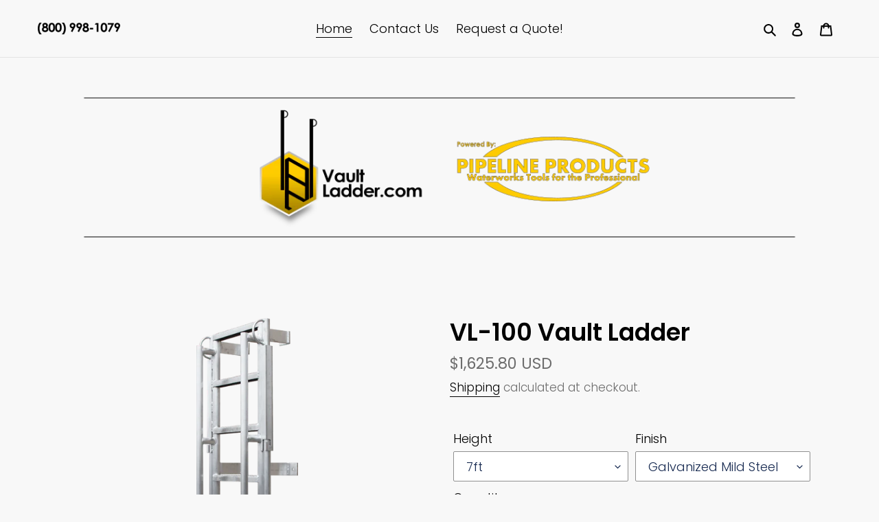

--- FILE ---
content_type: text/html; charset=utf-8
request_url: https://vaultladder.com/
body_size: 36129
content:
<!doctype html>
<html class="no-js" lang="en">
<head>
  <meta charset="utf-8">
  <meta http-equiv="X-UA-Compatible" content="IE=edge,chrome=1">
  <meta name="viewport" content="width=device-width,initial-scale=1">
  <meta name="theme-color" content="#ffcd03">

  <link rel="preconnect" href="https://cdn.shopify.com" crossorigin>
  <link rel="preconnect" href="https://fonts.shopifycdn.com" crossorigin>
  <link rel="preconnect" href="https://monorail-edge.shopifysvc.com"><link rel="preload" href="//vaultladder.com/cdn/shop/t/4/assets/theme.css?v=136619971045174987231691565435" as="style">
  <link rel="preload" as="font" href="//vaultladder.com/cdn/fonts/poppins/poppins_n6.aa29d4918bc243723d56b59572e18228ed0786f6.woff2" type="font/woff2" crossorigin>
  <link rel="preload" as="font" href="//vaultladder.com/cdn/fonts/poppins/poppins_n3.05f58335c3209cce17da4f1f1ab324ebe2982441.woff2" type="font/woff2" crossorigin>
  <link rel="preload" as="font" href="//vaultladder.com/cdn/fonts/poppins/poppins_n7.56758dcf284489feb014a026f3727f2f20a54626.woff2" type="font/woff2" crossorigin>
  <link rel="preload" href="//vaultladder.com/cdn/shop/t/4/assets/theme.js?v=16203573537316399521691565435" as="script">
  <link rel="preload" href="//vaultladder.com/cdn/shop/t/4/assets/lazysizes.js?v=63098554868324070131691565435" as="script"><link rel="canonical" href="https://vaultladder.com/"><link rel="shortcut icon" href="//vaultladder.com/cdn/shop/files/vl_favicon_44fc8be5-06b2-494c-ade8-6f1179078686_32x32.png?v=1691533462" type="image/png"><title>VaultLadder.com by Pipeline Products - Fixed Ladder for Vault or Pitt
&ndash; vaultladder.com</title><meta name="description" content="Pipeline Products is your go-to stop for premium, built-to-order vault ladders. USA Made, OSHA Compliant, &amp; Family Owned since 1980. We proudly manufacture a safe &amp; durable wall-mounted ladder featuring extendable handrails, all-welded construction &amp; corrosion-resistant finishes ready to serve any Pitt, Vault or Hatch."><!-- /snippets/social-meta-tags.liquid -->


<meta property="og:site_name" content="vaultladder.com">
<meta property="og:url" content="https://vaultladder.com/">
<meta property="og:title" content="VaultLadder.com by Pipeline Products - Fixed Ladder for Vault or Pitt">
<meta property="og:type" content="website">
<meta property="og:description" content="Pipeline Products is your go-to stop for premium, built-to-order vault ladders. USA Made, OSHA Compliant, &amp; Family Owned since 1980. We proudly manufacture a safe &amp; durable wall-mounted ladder featuring extendable handrails, all-welded construction &amp; corrosion-resistant finishes ready to serve any Pitt, Vault or Hatch."><meta property="og:image" content="http://vaultladder.com/cdn/shop/files/phone_num_logo.png?v=1691615921">
  <meta property="og:image:secure_url" content="https://vaultladder.com/cdn/shop/files/phone_num_logo.png?v=1691615921">
  <meta property="og:image:width" content="1200">
  <meta property="og:image:height" content="628">


<meta name="twitter:card" content="summary_large_image">
<meta name="twitter:title" content="VaultLadder.com by Pipeline Products - Fixed Ladder for Vault or Pitt">
<meta name="twitter:description" content="Pipeline Products is your go-to stop for premium, built-to-order vault ladders. USA Made, OSHA Compliant, &amp; Family Owned since 1980. We proudly manufacture a safe &amp; durable wall-mounted ladder featuring extendable handrails, all-welded construction &amp; corrosion-resistant finishes ready to serve any Pitt, Vault or Hatch.">

  
<style data-shopify>
:root {
    --color-text: #000000;
    --color-text-rgb: 0, 0, 0;
    --color-body-text: #6d6d6d;
    --color-sale-text: #6e5800;
    --color-small-button-text-border: #162950;
    --color-text-field: #ffffff;
    --color-text-field-text: #162950;
    --color-text-field-text-rgb: 22, 41, 80;

    --color-btn-primary: #ffcd03;
    --color-btn-primary-darker: #cfa600;
    --color-btn-primary-text: #ffffff;

    --color-blankstate: rgba(109, 109, 109, 0.35);
    --color-blankstate-border: rgba(109, 109, 109, 0.2);
    --color-blankstate-background: rgba(109, 109, 109, 0.1);

    --color-text-focus:#404040;
    --color-overlay-text-focus:#e6e6e6;
    --color-btn-primary-focus:#cfa600;
    --color-btn-social-focus:#cbcbcb;
    --color-small-button-text-border-focus:#27488c;
    --predictive-search-focus:#ebebeb;

    --color-body: #f8f8f8;
    --color-bg: #f8f8f8;
    --color-bg-rgb: 248, 248, 248;
    --color-bg-alt: rgba(109, 109, 109, 0.05);
    --color-bg-currency-selector: rgba(109, 109, 109, 0.2);

    --color-overlay-title-text: #ffffff;
    --color-image-overlay: #3d3d3d;
    --color-image-overlay-rgb: 61, 61, 61;--opacity-image-overlay: 0.4;--hover-overlay-opacity: 0.8;

    --color-border: #e4e4e4;
    --color-border-form: #909090;
    --color-border-form-darker: #767676;

    --svg-select-icon: url(//vaultladder.com/cdn/shop/t/4/assets/ico-select.svg?v=48803375421089217581691565435);
    --slick-img-url: url(//vaultladder.com/cdn/shop/t/4/assets/ajax-loader.gif?v=41356863302472015721691565435);

    --font-weight-body--bold: 700;
    --font-weight-body--bolder: 400;

    --font-stack-header: Poppins, sans-serif;
    --font-style-header: normal;
    --font-weight-header: 600;

    --font-stack-body: Poppins, sans-serif;
    --font-style-body: normal;
    --font-weight-body: 300;

    --font-size-header: 26;

    --font-size-base: 18;

    --font-h1-desktop: 35;
    --font-h1-mobile: 32;
    --font-h2-desktop: 20;
    --font-h2-mobile: 18;
    --font-h3-mobile: 20;
    --font-h4-desktop: 17;
    --font-h4-mobile: 15;
    --font-h5-desktop: 15;
    --font-h5-mobile: 13;
    --font-h6-desktop: 14;
    --font-h6-mobile: 12;

    --font-mega-title-large-desktop: 65;

    --font-rich-text-large: 20;
    --font-rich-text-small: 15;

    
--color-video-bg: #ebebeb;

    
    --global-color-image-loader-primary: rgba(0, 0, 0, 0.06);
    --global-color-image-loader-secondary: rgba(0, 0, 0, 0.12);
  }
</style>


  <style>*,::after,::before{box-sizing:border-box}body{margin:0}body,html{background-color:var(--color-body)}body,button{font-size:calc(var(--font-size-base) * 1px);font-family:var(--font-stack-body);font-style:var(--font-style-body);font-weight:var(--font-weight-body);color:var(--color-text);line-height:1.5}body,button{-webkit-font-smoothing:antialiased;-webkit-text-size-adjust:100%}.border-bottom{border-bottom:1px solid var(--color-border)}.btn--link{background-color:transparent;border:0;margin:0;color:var(--color-text);text-align:left}.text-right{text-align:right}.icon{display:inline-block;width:20px;height:20px;vertical-align:middle;fill:currentColor}.icon__fallback-text,.visually-hidden{position:absolute!important;overflow:hidden;clip:rect(0 0 0 0);height:1px;width:1px;margin:-1px;padding:0;border:0}svg.icon:not(.icon--full-color) circle,svg.icon:not(.icon--full-color) ellipse,svg.icon:not(.icon--full-color) g,svg.icon:not(.icon--full-color) line,svg.icon:not(.icon--full-color) path,svg.icon:not(.icon--full-color) polygon,svg.icon:not(.icon--full-color) polyline,svg.icon:not(.icon--full-color) rect,symbol.icon:not(.icon--full-color) circle,symbol.icon:not(.icon--full-color) ellipse,symbol.icon:not(.icon--full-color) g,symbol.icon:not(.icon--full-color) line,symbol.icon:not(.icon--full-color) path,symbol.icon:not(.icon--full-color) polygon,symbol.icon:not(.icon--full-color) polyline,symbol.icon:not(.icon--full-color) rect{fill:inherit;stroke:inherit}li{list-style:none}.list--inline{padding:0;margin:0}.list--inline>li{display:inline-block;margin-bottom:0;vertical-align:middle}a{color:var(--color-text);text-decoration:none}.h1,.h2,h1,h2{margin:0 0 17.5px;font-family:var(--font-stack-header);font-style:var(--font-style-header);font-weight:var(--font-weight-header);line-height:1.2;overflow-wrap:break-word;word-wrap:break-word}.h1 a,.h2 a,h1 a,h2 a{color:inherit;text-decoration:none;font-weight:inherit}.h1,h1{font-size:calc(((var(--font-h1-desktop))/ (var(--font-size-base))) * 1em);text-transform:none;letter-spacing:0}@media only screen and (max-width:749px){.h1,h1{font-size:calc(((var(--font-h1-mobile))/ (var(--font-size-base))) * 1em)}}.h2,h2{font-size:calc(((var(--font-h2-desktop))/ (var(--font-size-base))) * 1em);text-transform:uppercase;letter-spacing:.1em}@media only screen and (max-width:749px){.h2,h2{font-size:calc(((var(--font-h2-mobile))/ (var(--font-size-base))) * 1em)}}p{color:var(--color-body-text);margin:0 0 19.44444px}@media only screen and (max-width:749px){p{font-size:calc(((var(--font-size-base) - 1)/ (var(--font-size-base))) * 1em)}}p:last-child{margin-bottom:0}@media only screen and (max-width:749px){.small--hide{display:none!important}}.grid{list-style:none;margin:0;padding:0;margin-left:-30px}.grid::after{content:'';display:table;clear:both}@media only screen and (max-width:749px){.grid{margin-left:-22px}}.grid::after{content:'';display:table;clear:both}.grid--no-gutters{margin-left:0}.grid--no-gutters .grid__item{padding-left:0}.grid--table{display:table;table-layout:fixed;width:100%}.grid--table>.grid__item{float:none;display:table-cell;vertical-align:middle}.grid__item{float:left;padding-left:30px;width:100%}@media only screen and (max-width:749px){.grid__item{padding-left:22px}}.grid__item[class*="--push"]{position:relative}@media only screen and (min-width:750px){.medium-up--one-quarter{width:25%}.medium-up--push-one-third{width:33.33%}.medium-up--one-half{width:50%}.medium-up--push-one-third{left:33.33%;position:relative}}.site-header{position:relative;background-color:var(--color-body)}@media only screen and (max-width:749px){.site-header{border-bottom:1px solid var(--color-border)}}@media only screen and (min-width:750px){.site-header{padding:0 55px}.site-header.logo--center{padding-top:30px}}.site-header__logo{margin:15px 0}.logo-align--center .site-header__logo{text-align:center;margin:0 auto}@media only screen and (max-width:749px){.logo-align--center .site-header__logo{text-align:left;margin:15px 0}}@media only screen and (max-width:749px){.site-header__logo{padding-left:22px;text-align:left}.site-header__logo img{margin:0}}.site-header__logo-link{display:inline-block;word-break:break-word}@media only screen and (min-width:750px){.logo-align--center .site-header__logo-link{margin:0 auto}}.site-header__logo-image{display:block}@media only screen and (min-width:750px){.site-header__logo-image{margin:0 auto}}.site-header__logo-image img{width:100%}.site-header__logo-image--centered img{margin:0 auto}.site-header__logo img{display:block}.site-header__icons{position:relative;white-space:nowrap}@media only screen and (max-width:749px){.site-header__icons{width:auto;padding-right:13px}.site-header__icons .btn--link,.site-header__icons .site-header__cart{font-size:calc(((var(--font-size-base))/ (var(--font-size-base))) * 1em)}}.site-header__icons-wrapper{position:relative;display:-webkit-flex;display:-ms-flexbox;display:flex;width:100%;-ms-flex-align:center;-webkit-align-items:center;-moz-align-items:center;-ms-align-items:center;-o-align-items:center;align-items:center;-webkit-justify-content:flex-end;-ms-justify-content:flex-end;justify-content:flex-end}.site-header__account,.site-header__cart,.site-header__search{position:relative}.site-header__search.site-header__icon{display:none}@media only screen and (min-width:1400px){.site-header__search.site-header__icon{display:block}}.site-header__search-toggle{display:block}@media only screen and (min-width:750px){.site-header__account,.site-header__cart{padding:10px 11px}}.site-header__cart-title,.site-header__search-title{position:absolute!important;overflow:hidden;clip:rect(0 0 0 0);height:1px;width:1px;margin:-1px;padding:0;border:0;display:block;vertical-align:middle}.site-header__cart-title{margin-right:3px}.site-header__cart-count{display:flex;align-items:center;justify-content:center;position:absolute;right:.4rem;top:.2rem;font-weight:700;background-color:var(--color-btn-primary);color:var(--color-btn-primary-text);border-radius:50%;min-width:1em;height:1em}.site-header__cart-count span{font-family:HelveticaNeue,"Helvetica Neue",Helvetica,Arial,sans-serif;font-size:calc(11em / 16);line-height:1}@media only screen and (max-width:749px){.site-header__cart-count{top:calc(7em / 16);right:0;border-radius:50%;min-width:calc(19em / 16);height:calc(19em / 16)}}@media only screen and (max-width:749px){.site-header__cart-count span{padding:.25em calc(6em / 16);font-size:12px}}.site-header__menu{display:none}@media only screen and (max-width:749px){.site-header__icon{display:inline-block;vertical-align:middle;padding:10px 11px;margin:0}}@media only screen and (min-width:750px){.site-header__icon .icon-search{margin-right:3px}}.announcement-bar{z-index:10;position:relative;text-align:center;border-bottom:1px solid transparent;padding:2px}.announcement-bar__link{display:block}.announcement-bar__message{display:block;padding:11px 22px;font-size:calc(((16)/ (var(--font-size-base))) * 1em);font-weight:var(--font-weight-header)}@media only screen and (min-width:750px){.announcement-bar__message{padding-left:55px;padding-right:55px}}.site-nav{position:relative;padding:0;text-align:center;margin:25px 0}.site-nav a{padding:3px 10px}.site-nav__link{display:block;white-space:nowrap}.site-nav--centered .site-nav__link{padding-top:0}.site-nav__link .icon-chevron-down{width:calc(8em / 16);height:calc(8em / 16);margin-left:.5rem}.site-nav__label{border-bottom:1px solid transparent}.site-nav__link--active .site-nav__label{border-bottom-color:var(--color-text)}.site-nav__link--button{border:none;background-color:transparent;padding:3px 10px}.site-header__mobile-nav{z-index:11;position:relative;background-color:var(--color-body)}@media only screen and (max-width:749px){.site-header__mobile-nav{display:-webkit-flex;display:-ms-flexbox;display:flex;width:100%;-ms-flex-align:center;-webkit-align-items:center;-moz-align-items:center;-ms-align-items:center;-o-align-items:center;align-items:center}}.mobile-nav--open .icon-close{display:none}.main-content{opacity:0}.main-content .shopify-section{display:none}.main-content .shopify-section:first-child{display:inherit}.critical-hidden{display:none}</style>

  <script>
    window.performance.mark('debut:theme_stylesheet_loaded.start');

    function onLoadStylesheet() {
      performance.mark('debut:theme_stylesheet_loaded.end');
      performance.measure('debut:theme_stylesheet_loaded', 'debut:theme_stylesheet_loaded.start', 'debut:theme_stylesheet_loaded.end');

      var url = "//vaultladder.com/cdn/shop/t/4/assets/theme.css?v=136619971045174987231691565435";
      var link = document.querySelector('link[href="' + url + '"]');
      link.loaded = true;
      link.dispatchEvent(new Event('load'));
    }
  </script>

  <link rel="stylesheet" href="//vaultladder.com/cdn/shop/t/4/assets/theme.css?v=136619971045174987231691565435" type="text/css" media="print" onload="this.media='all';onLoadStylesheet()">

  <style>
    @font-face {
  font-family: Poppins;
  font-weight: 600;
  font-style: normal;
  font-display: swap;
  src: url("//vaultladder.com/cdn/fonts/poppins/poppins_n6.aa29d4918bc243723d56b59572e18228ed0786f6.woff2") format("woff2"),
       url("//vaultladder.com/cdn/fonts/poppins/poppins_n6.5f815d845fe073750885d5b7e619ee00e8111208.woff") format("woff");
}

    @font-face {
  font-family: Poppins;
  font-weight: 300;
  font-style: normal;
  font-display: swap;
  src: url("//vaultladder.com/cdn/fonts/poppins/poppins_n3.05f58335c3209cce17da4f1f1ab324ebe2982441.woff2") format("woff2"),
       url("//vaultladder.com/cdn/fonts/poppins/poppins_n3.6971368e1f131d2c8ff8e3a44a36b577fdda3ff5.woff") format("woff");
}

    @font-face {
  font-family: Poppins;
  font-weight: 700;
  font-style: normal;
  font-display: swap;
  src: url("//vaultladder.com/cdn/fonts/poppins/poppins_n7.56758dcf284489feb014a026f3727f2f20a54626.woff2") format("woff2"),
       url("//vaultladder.com/cdn/fonts/poppins/poppins_n7.f34f55d9b3d3205d2cd6f64955ff4b36f0cfd8da.woff") format("woff");
}

    @font-face {
  font-family: Poppins;
  font-weight: 400;
  font-style: normal;
  font-display: swap;
  src: url("//vaultladder.com/cdn/fonts/poppins/poppins_n4.0ba78fa5af9b0e1a374041b3ceaadf0a43b41362.woff2") format("woff2"),
       url("//vaultladder.com/cdn/fonts/poppins/poppins_n4.214741a72ff2596839fc9760ee7a770386cf16ca.woff") format("woff");
}

    @font-face {
  font-family: Poppins;
  font-weight: 300;
  font-style: italic;
  font-display: swap;
  src: url("//vaultladder.com/cdn/fonts/poppins/poppins_i3.8536b4423050219f608e17f134fe9ea3b01ed890.woff2") format("woff2"),
       url("//vaultladder.com/cdn/fonts/poppins/poppins_i3.0f4433ada196bcabf726ed78f8e37e0995762f7f.woff") format("woff");
}

    @font-face {
  font-family: Poppins;
  font-weight: 700;
  font-style: italic;
  font-display: swap;
  src: url("//vaultladder.com/cdn/fonts/poppins/poppins_i7.42fd71da11e9d101e1e6c7932199f925f9eea42d.woff2") format("woff2"),
       url("//vaultladder.com/cdn/fonts/poppins/poppins_i7.ec8499dbd7616004e21155106d13837fff4cf556.woff") format("woff");
}

  </style>

  <script>const moneyFormat = "${{amount}} USD"
var theme = {
      breakpoints: {
        medium: 750,
        large: 990,
        widescreen: 1400
      },
      strings: {
        addToCart: "Add to cart",
        soldOut: "Sold out",
        unavailable: "Unavailable",
        regularPrice: "Regular price",
        salePrice: "Sale price",
        sale: "Sale",
        fromLowestPrice: "from [price]",
        vendor: "Vendor",
        showMore: "Show More",
        showLess: "Show Less",
        searchFor: "Search for",
        addressError: "Error looking up that address",
        addressNoResults: "No results for that address",
        addressQueryLimit: "You have exceeded the Google API usage limit. Consider upgrading to a \u003ca href=\"https:\/\/developers.google.com\/maps\/premium\/usage-limits\"\u003ePremium Plan\u003c\/a\u003e.",
        authError: "There was a problem authenticating your Google Maps account.",
        newWindow: "Opens in a new window.",
        external: "Opens external website.",
        newWindowExternal: "Opens external website in a new window.",
        removeLabel: "Remove [product]",
        update: "Update",
        quantity: "Quantity",
        discountedTotal: "Discounted total",
        regularTotal: "Regular total",
        priceColumn: "See Price column for discount details.",
        quantityMinimumMessage: "Quantity must be 1 or more",
        cartError: "There was an error while updating your cart. Please try again.",
        removedItemMessage: "Removed \u003cspan class=\"cart__removed-product-details\"\u003e([quantity]) [link]\u003c\/span\u003e from your cart.",
        unitPrice: "Unit price",
        unitPriceSeparator: "per",
        oneCartCount: "1 item",
        otherCartCount: "[count] items",
        quantityLabel: "Quantity: [count]",
        products: "Products",
        loading: "Loading",
        number_of_results: "[result_number] of [results_count]",
        number_of_results_found: "[results_count] results found",
        one_result_found: "1 result found"
      },
      moneyFormat: moneyFormat,
      moneyFormatWithCurrency: "${{amount}} USD",
      settings: {
        predictiveSearchEnabled: false,
        predictiveSearchShowPrice: false,
        predictiveSearchShowVendor: false
      },
      stylesheet: "//vaultladder.com/cdn/shop/t/4/assets/theme.css?v=136619971045174987231691565435"
    };if (sessionStorage.getItem("backToCollection")) {
        sessionStorage.removeItem("backToCollection")
      }document.documentElement.className = document.documentElement.className.replace('no-js', 'js');
  </script><script src="//vaultladder.com/cdn/shop/t/4/assets/theme.js?v=16203573537316399521691565435" defer="defer"></script>
  <script src="//vaultladder.com/cdn/shop/t/4/assets/lazysizes.js?v=63098554868324070131691565435" async="async"></script>

  <script type="text/javascript">
    if (window.MSInputMethodContext && document.documentMode) {
      var scripts = document.getElementsByTagName('script')[0];
      var polyfill = document.createElement("script");
      polyfill.defer = true;
      polyfill.src = "//vaultladder.com/cdn/shop/t/4/assets/ie11CustomProperties.min.js?v=146208399201472936201691565435";

      scripts.parentNode.insertBefore(polyfill, scripts);
    }
  </script>

  <script>window.performance && window.performance.mark && window.performance.mark('shopify.content_for_header.start');</script><meta name="google-site-verification" content="4iJofn0mKfZS6dLPH_7vPygfOoo91CxtgEL3maUGQ2U">
<meta id="shopify-digital-wallet" name="shopify-digital-wallet" content="/58289258649/digital_wallets/dialog">
<script async="async" src="/checkouts/internal/preloads.js?locale=en-US"></script>
<script id="shopify-features" type="application/json">{"accessToken":"8384da84eb0653f5a20cf25d227933ea","betas":["rich-media-storefront-analytics"],"domain":"vaultladder.com","predictiveSearch":true,"shopId":58289258649,"locale":"en"}</script>
<script>var Shopify = Shopify || {};
Shopify.shop = "vaultladder-com.myshopify.com";
Shopify.locale = "en";
Shopify.currency = {"active":"USD","rate":"1.0"};
Shopify.country = "US";
Shopify.theme = {"name":"20230809 - Debut","id":132590502041,"schema_name":"Debut","schema_version":"17.14.0","theme_store_id":796,"role":"main"};
Shopify.theme.handle = "null";
Shopify.theme.style = {"id":null,"handle":null};
Shopify.cdnHost = "vaultladder.com/cdn";
Shopify.routes = Shopify.routes || {};
Shopify.routes.root = "/";</script>
<script type="module">!function(o){(o.Shopify=o.Shopify||{}).modules=!0}(window);</script>
<script>!function(o){function n(){var o=[];function n(){o.push(Array.prototype.slice.apply(arguments))}return n.q=o,n}var t=o.Shopify=o.Shopify||{};t.loadFeatures=n(),t.autoloadFeatures=n()}(window);</script>
<script id="shop-js-analytics" type="application/json">{"pageType":"index"}</script>
<script defer="defer" async type="module" src="//vaultladder.com/cdn/shopifycloud/shop-js/modules/v2/client.init-shop-cart-sync_BN7fPSNr.en.esm.js"></script>
<script defer="defer" async type="module" src="//vaultladder.com/cdn/shopifycloud/shop-js/modules/v2/chunk.common_Cbph3Kss.esm.js"></script>
<script defer="defer" async type="module" src="//vaultladder.com/cdn/shopifycloud/shop-js/modules/v2/chunk.modal_DKumMAJ1.esm.js"></script>
<script type="module">
  await import("//vaultladder.com/cdn/shopifycloud/shop-js/modules/v2/client.init-shop-cart-sync_BN7fPSNr.en.esm.js");
await import("//vaultladder.com/cdn/shopifycloud/shop-js/modules/v2/chunk.common_Cbph3Kss.esm.js");
await import("//vaultladder.com/cdn/shopifycloud/shop-js/modules/v2/chunk.modal_DKumMAJ1.esm.js");

  window.Shopify.SignInWithShop?.initShopCartSync?.({"fedCMEnabled":true,"windoidEnabled":true});

</script>
<script id="__st">var __st={"a":58289258649,"offset":-28800,"reqid":"4eab4abb-78fc-4389-a2d9-0e9cda653312-1769819680","pageurl":"vaultladder.com\/","u":"d8c1bc3c0586","p":"home"};</script>
<script>window.ShopifyPaypalV4VisibilityTracking = true;</script>
<script id="captcha-bootstrap">!function(){'use strict';const t='contact',e='account',n='new_comment',o=[[t,t],['blogs',n],['comments',n],[t,'customer']],c=[[e,'customer_login'],[e,'guest_login'],[e,'recover_customer_password'],[e,'create_customer']],r=t=>t.map((([t,e])=>`form[action*='/${t}']:not([data-nocaptcha='true']) input[name='form_type'][value='${e}']`)).join(','),a=t=>()=>t?[...document.querySelectorAll(t)].map((t=>t.form)):[];function s(){const t=[...o],e=r(t);return a(e)}const i='password',u='form_key',d=['recaptcha-v3-token','g-recaptcha-response','h-captcha-response',i],f=()=>{try{return window.sessionStorage}catch{return}},m='__shopify_v',_=t=>t.elements[u];function p(t,e,n=!1){try{const o=window.sessionStorage,c=JSON.parse(o.getItem(e)),{data:r}=function(t){const{data:e,action:n}=t;return t[m]||n?{data:e,action:n}:{data:t,action:n}}(c);for(const[e,n]of Object.entries(r))t.elements[e]&&(t.elements[e].value=n);n&&o.removeItem(e)}catch(o){console.error('form repopulation failed',{error:o})}}const l='form_type',E='cptcha';function T(t){t.dataset[E]=!0}const w=window,h=w.document,L='Shopify',v='ce_forms',y='captcha';let A=!1;((t,e)=>{const n=(g='f06e6c50-85a8-45c8-87d0-21a2b65856fe',I='https://cdn.shopify.com/shopifycloud/storefront-forms-hcaptcha/ce_storefront_forms_captcha_hcaptcha.v1.5.2.iife.js',D={infoText:'Protected by hCaptcha',privacyText:'Privacy',termsText:'Terms'},(t,e,n)=>{const o=w[L][v],c=o.bindForm;if(c)return c(t,g,e,D).then(n);var r;o.q.push([[t,g,e,D],n]),r=I,A||(h.body.append(Object.assign(h.createElement('script'),{id:'captcha-provider',async:!0,src:r})),A=!0)});var g,I,D;w[L]=w[L]||{},w[L][v]=w[L][v]||{},w[L][v].q=[],w[L][y]=w[L][y]||{},w[L][y].protect=function(t,e){n(t,void 0,e),T(t)},Object.freeze(w[L][y]),function(t,e,n,w,h,L){const[v,y,A,g]=function(t,e,n){const i=e?o:[],u=t?c:[],d=[...i,...u],f=r(d),m=r(i),_=r(d.filter((([t,e])=>n.includes(e))));return[a(f),a(m),a(_),s()]}(w,h,L),I=t=>{const e=t.target;return e instanceof HTMLFormElement?e:e&&e.form},D=t=>v().includes(t);t.addEventListener('submit',(t=>{const e=I(t);if(!e)return;const n=D(e)&&!e.dataset.hcaptchaBound&&!e.dataset.recaptchaBound,o=_(e),c=g().includes(e)&&(!o||!o.value);(n||c)&&t.preventDefault(),c&&!n&&(function(t){try{if(!f())return;!function(t){const e=f();if(!e)return;const n=_(t);if(!n)return;const o=n.value;o&&e.removeItem(o)}(t);const e=Array.from(Array(32),(()=>Math.random().toString(36)[2])).join('');!function(t,e){_(t)||t.append(Object.assign(document.createElement('input'),{type:'hidden',name:u})),t.elements[u].value=e}(t,e),function(t,e){const n=f();if(!n)return;const o=[...t.querySelectorAll(`input[type='${i}']`)].map((({name:t})=>t)),c=[...d,...o],r={};for(const[a,s]of new FormData(t).entries())c.includes(a)||(r[a]=s);n.setItem(e,JSON.stringify({[m]:1,action:t.action,data:r}))}(t,e)}catch(e){console.error('failed to persist form',e)}}(e),e.submit())}));const S=(t,e)=>{t&&!t.dataset[E]&&(n(t,e.some((e=>e===t))),T(t))};for(const o of['focusin','change'])t.addEventListener(o,(t=>{const e=I(t);D(e)&&S(e,y())}));const B=e.get('form_key'),M=e.get(l),P=B&&M;t.addEventListener('DOMContentLoaded',(()=>{const t=y();if(P)for(const e of t)e.elements[l].value===M&&p(e,B);[...new Set([...A(),...v().filter((t=>'true'===t.dataset.shopifyCaptcha))])].forEach((e=>S(e,t)))}))}(h,new URLSearchParams(w.location.search),n,t,e,['guest_login'])})(!0,!0)}();</script>
<script integrity="sha256-4kQ18oKyAcykRKYeNunJcIwy7WH5gtpwJnB7kiuLZ1E=" data-source-attribution="shopify.loadfeatures" defer="defer" src="//vaultladder.com/cdn/shopifycloud/storefront/assets/storefront/load_feature-a0a9edcb.js" crossorigin="anonymous"></script>
<script data-source-attribution="shopify.dynamic_checkout.dynamic.init">var Shopify=Shopify||{};Shopify.PaymentButton=Shopify.PaymentButton||{isStorefrontPortableWallets:!0,init:function(){window.Shopify.PaymentButton.init=function(){};var t=document.createElement("script");t.src="https://vaultladder.com/cdn/shopifycloud/portable-wallets/latest/portable-wallets.en.js",t.type="module",document.head.appendChild(t)}};
</script>
<script data-source-attribution="shopify.dynamic_checkout.buyer_consent">
  function portableWalletsHideBuyerConsent(e){var t=document.getElementById("shopify-buyer-consent"),n=document.getElementById("shopify-subscription-policy-button");t&&n&&(t.classList.add("hidden"),t.setAttribute("aria-hidden","true"),n.removeEventListener("click",e))}function portableWalletsShowBuyerConsent(e){var t=document.getElementById("shopify-buyer-consent"),n=document.getElementById("shopify-subscription-policy-button");t&&n&&(t.classList.remove("hidden"),t.removeAttribute("aria-hidden"),n.addEventListener("click",e))}window.Shopify?.PaymentButton&&(window.Shopify.PaymentButton.hideBuyerConsent=portableWalletsHideBuyerConsent,window.Shopify.PaymentButton.showBuyerConsent=portableWalletsShowBuyerConsent);
</script>
<script>
  function portableWalletsCleanup(e){e&&e.src&&console.error("Failed to load portable wallets script "+e.src);var t=document.querySelectorAll("shopify-accelerated-checkout .shopify-payment-button__skeleton, shopify-accelerated-checkout-cart .wallet-cart-button__skeleton"),e=document.getElementById("shopify-buyer-consent");for(let e=0;e<t.length;e++)t[e].remove();e&&e.remove()}function portableWalletsNotLoadedAsModule(e){e instanceof ErrorEvent&&"string"==typeof e.message&&e.message.includes("import.meta")&&"string"==typeof e.filename&&e.filename.includes("portable-wallets")&&(window.removeEventListener("error",portableWalletsNotLoadedAsModule),window.Shopify.PaymentButton.failedToLoad=e,"loading"===document.readyState?document.addEventListener("DOMContentLoaded",window.Shopify.PaymentButton.init):window.Shopify.PaymentButton.init())}window.addEventListener("error",portableWalletsNotLoadedAsModule);
</script>

<script type="module" src="https://vaultladder.com/cdn/shopifycloud/portable-wallets/latest/portable-wallets.en.js" onError="portableWalletsCleanup(this)" crossorigin="anonymous"></script>
<script nomodule>
  document.addEventListener("DOMContentLoaded", portableWalletsCleanup);
</script>

<link id="shopify-accelerated-checkout-styles" rel="stylesheet" media="screen" href="https://vaultladder.com/cdn/shopifycloud/portable-wallets/latest/accelerated-checkout-backwards-compat.css" crossorigin="anonymous">
<style id="shopify-accelerated-checkout-cart">
        #shopify-buyer-consent {
  margin-top: 1em;
  display: inline-block;
  width: 100%;
}

#shopify-buyer-consent.hidden {
  display: none;
}

#shopify-subscription-policy-button {
  background: none;
  border: none;
  padding: 0;
  text-decoration: underline;
  font-size: inherit;
  cursor: pointer;
}

#shopify-subscription-policy-button::before {
  box-shadow: none;
}

      </style>

<script>window.performance && window.performance.mark && window.performance.mark('shopify.content_for_header.end');</script>
<!-- BEGIN app block: shopify://apps/seowill-seoant-ai-seo/blocks/seoant-core/8e57283b-dcb0-4f7b-a947-fb5c57a0d59d -->
<!--SEOAnt Core By SEOAnt Teams, v0.1.6 START -->







<!-- SON-LD generated By SEOAnt END -->



<!-- Start : SEOAnt BrokenLink Redirect --><script type="text/javascript">
    !function(t){var e={};function r(n){if(e[n])return e[n].exports;var o=e[n]={i:n,l:!1,exports:{}};return t[n].call(o.exports,o,o.exports,r),o.l=!0,o.exports}r.m=t,r.c=e,r.d=function(t,e,n){r.o(t,e)||Object.defineProperty(t,e,{enumerable:!0,get:n})},r.r=function(t){"undefined"!==typeof Symbol&&Symbol.toStringTag&&Object.defineProperty(t,Symbol.toStringTag,{value:"Module"}),Object.defineProperty(t,"__esModule",{value:!0})},r.t=function(t,e){if(1&e&&(t=r(t)),8&e)return t;if(4&e&&"object"===typeof t&&t&&t.__esModule)return t;var n=Object.create(null);if(r.r(n),Object.defineProperty(n,"default",{enumerable:!0,value:t}),2&e&&"string"!=typeof t)for(var o in t)r.d(n,o,function(e){return t[e]}.bind(null,o));return n},r.n=function(t){var e=t&&t.__esModule?function(){return t.default}:function(){return t};return r.d(e,"a",e),e},r.o=function(t,e){return Object.prototype.hasOwnProperty.call(t,e)},r.p="",r(r.s=11)}([function(t,e,r){"use strict";var n=r(2),o=Object.prototype.toString;function i(t){return"[object Array]"===o.call(t)}function a(t){return"undefined"===typeof t}function u(t){return null!==t&&"object"===typeof t}function s(t){return"[object Function]"===o.call(t)}function c(t,e){if(null!==t&&"undefined"!==typeof t)if("object"!==typeof t&&(t=[t]),i(t))for(var r=0,n=t.length;r<n;r++)e.call(null,t[r],r,t);else for(var o in t)Object.prototype.hasOwnProperty.call(t,o)&&e.call(null,t[o],o,t)}t.exports={isArray:i,isArrayBuffer:function(t){return"[object ArrayBuffer]"===o.call(t)},isBuffer:function(t){return null!==t&&!a(t)&&null!==t.constructor&&!a(t.constructor)&&"function"===typeof t.constructor.isBuffer&&t.constructor.isBuffer(t)},isFormData:function(t){return"undefined"!==typeof FormData&&t instanceof FormData},isArrayBufferView:function(t){return"undefined"!==typeof ArrayBuffer&&ArrayBuffer.isView?ArrayBuffer.isView(t):t&&t.buffer&&t.buffer instanceof ArrayBuffer},isString:function(t){return"string"===typeof t},isNumber:function(t){return"number"===typeof t},isObject:u,isUndefined:a,isDate:function(t){return"[object Date]"===o.call(t)},isFile:function(t){return"[object File]"===o.call(t)},isBlob:function(t){return"[object Blob]"===o.call(t)},isFunction:s,isStream:function(t){return u(t)&&s(t.pipe)},isURLSearchParams:function(t){return"undefined"!==typeof URLSearchParams&&t instanceof URLSearchParams},isStandardBrowserEnv:function(){return("undefined"===typeof navigator||"ReactNative"!==navigator.product&&"NativeScript"!==navigator.product&&"NS"!==navigator.product)&&("undefined"!==typeof window&&"undefined"!==typeof document)},forEach:c,merge:function t(){var e={};function r(r,n){"object"===typeof e[n]&&"object"===typeof r?e[n]=t(e[n],r):e[n]=r}for(var n=0,o=arguments.length;n<o;n++)c(arguments[n],r);return e},deepMerge:function t(){var e={};function r(r,n){"object"===typeof e[n]&&"object"===typeof r?e[n]=t(e[n],r):e[n]="object"===typeof r?t({},r):r}for(var n=0,o=arguments.length;n<o;n++)c(arguments[n],r);return e},extend:function(t,e,r){return c(e,(function(e,o){t[o]=r&&"function"===typeof e?n(e,r):e})),t},trim:function(t){return t.replace(/^\s*/,"").replace(/\s*$/,"")}}},function(t,e,r){t.exports=r(12)},function(t,e,r){"use strict";t.exports=function(t,e){return function(){for(var r=new Array(arguments.length),n=0;n<r.length;n++)r[n]=arguments[n];return t.apply(e,r)}}},function(t,e,r){"use strict";var n=r(0);function o(t){return encodeURIComponent(t).replace(/%40/gi,"@").replace(/%3A/gi,":").replace(/%24/g,"$").replace(/%2C/gi,",").replace(/%20/g,"+").replace(/%5B/gi,"[").replace(/%5D/gi,"]")}t.exports=function(t,e,r){if(!e)return t;var i;if(r)i=r(e);else if(n.isURLSearchParams(e))i=e.toString();else{var a=[];n.forEach(e,(function(t,e){null!==t&&"undefined"!==typeof t&&(n.isArray(t)?e+="[]":t=[t],n.forEach(t,(function(t){n.isDate(t)?t=t.toISOString():n.isObject(t)&&(t=JSON.stringify(t)),a.push(o(e)+"="+o(t))})))})),i=a.join("&")}if(i){var u=t.indexOf("#");-1!==u&&(t=t.slice(0,u)),t+=(-1===t.indexOf("?")?"?":"&")+i}return t}},function(t,e,r){"use strict";t.exports=function(t){return!(!t||!t.__CANCEL__)}},function(t,e,r){"use strict";(function(e){var n=r(0),o=r(19),i={"Content-Type":"application/x-www-form-urlencoded"};function a(t,e){!n.isUndefined(t)&&n.isUndefined(t["Content-Type"])&&(t["Content-Type"]=e)}var u={adapter:function(){var t;return("undefined"!==typeof XMLHttpRequest||"undefined"!==typeof e&&"[object process]"===Object.prototype.toString.call(e))&&(t=r(6)),t}(),transformRequest:[function(t,e){return o(e,"Accept"),o(e,"Content-Type"),n.isFormData(t)||n.isArrayBuffer(t)||n.isBuffer(t)||n.isStream(t)||n.isFile(t)||n.isBlob(t)?t:n.isArrayBufferView(t)?t.buffer:n.isURLSearchParams(t)?(a(e,"application/x-www-form-urlencoded;charset=utf-8"),t.toString()):n.isObject(t)?(a(e,"application/json;charset=utf-8"),JSON.stringify(t)):t}],transformResponse:[function(t){if("string"===typeof t)try{t=JSON.parse(t)}catch(e){}return t}],timeout:0,xsrfCookieName:"XSRF-TOKEN",xsrfHeaderName:"X-XSRF-TOKEN",maxContentLength:-1,validateStatus:function(t){return t>=200&&t<300},headers:{common:{Accept:"application/json, text/plain, */*"}}};n.forEach(["delete","get","head"],(function(t){u.headers[t]={}})),n.forEach(["post","put","patch"],(function(t){u.headers[t]=n.merge(i)})),t.exports=u}).call(this,r(18))},function(t,e,r){"use strict";var n=r(0),o=r(20),i=r(3),a=r(22),u=r(25),s=r(26),c=r(7);t.exports=function(t){return new Promise((function(e,f){var l=t.data,p=t.headers;n.isFormData(l)&&delete p["Content-Type"];var h=new XMLHttpRequest;if(t.auth){var d=t.auth.username||"",m=t.auth.password||"";p.Authorization="Basic "+btoa(d+":"+m)}var y=a(t.baseURL,t.url);if(h.open(t.method.toUpperCase(),i(y,t.params,t.paramsSerializer),!0),h.timeout=t.timeout,h.onreadystatechange=function(){if(h&&4===h.readyState&&(0!==h.status||h.responseURL&&0===h.responseURL.indexOf("file:"))){var r="getAllResponseHeaders"in h?u(h.getAllResponseHeaders()):null,n={data:t.responseType&&"text"!==t.responseType?h.response:h.responseText,status:h.status,statusText:h.statusText,headers:r,config:t,request:h};o(e,f,n),h=null}},h.onabort=function(){h&&(f(c("Request aborted",t,"ECONNABORTED",h)),h=null)},h.onerror=function(){f(c("Network Error",t,null,h)),h=null},h.ontimeout=function(){var e="timeout of "+t.timeout+"ms exceeded";t.timeoutErrorMessage&&(e=t.timeoutErrorMessage),f(c(e,t,"ECONNABORTED",h)),h=null},n.isStandardBrowserEnv()){var v=r(27),g=(t.withCredentials||s(y))&&t.xsrfCookieName?v.read(t.xsrfCookieName):void 0;g&&(p[t.xsrfHeaderName]=g)}if("setRequestHeader"in h&&n.forEach(p,(function(t,e){"undefined"===typeof l&&"content-type"===e.toLowerCase()?delete p[e]:h.setRequestHeader(e,t)})),n.isUndefined(t.withCredentials)||(h.withCredentials=!!t.withCredentials),t.responseType)try{h.responseType=t.responseType}catch(w){if("json"!==t.responseType)throw w}"function"===typeof t.onDownloadProgress&&h.addEventListener("progress",t.onDownloadProgress),"function"===typeof t.onUploadProgress&&h.upload&&h.upload.addEventListener("progress",t.onUploadProgress),t.cancelToken&&t.cancelToken.promise.then((function(t){h&&(h.abort(),f(t),h=null)})),void 0===l&&(l=null),h.send(l)}))}},function(t,e,r){"use strict";var n=r(21);t.exports=function(t,e,r,o,i){var a=new Error(t);return n(a,e,r,o,i)}},function(t,e,r){"use strict";var n=r(0);t.exports=function(t,e){e=e||{};var r={},o=["url","method","params","data"],i=["headers","auth","proxy"],a=["baseURL","url","transformRequest","transformResponse","paramsSerializer","timeout","withCredentials","adapter","responseType","xsrfCookieName","xsrfHeaderName","onUploadProgress","onDownloadProgress","maxContentLength","validateStatus","maxRedirects","httpAgent","httpsAgent","cancelToken","socketPath"];n.forEach(o,(function(t){"undefined"!==typeof e[t]&&(r[t]=e[t])})),n.forEach(i,(function(o){n.isObject(e[o])?r[o]=n.deepMerge(t[o],e[o]):"undefined"!==typeof e[o]?r[o]=e[o]:n.isObject(t[o])?r[o]=n.deepMerge(t[o]):"undefined"!==typeof t[o]&&(r[o]=t[o])})),n.forEach(a,(function(n){"undefined"!==typeof e[n]?r[n]=e[n]:"undefined"!==typeof t[n]&&(r[n]=t[n])}));var u=o.concat(i).concat(a),s=Object.keys(e).filter((function(t){return-1===u.indexOf(t)}));return n.forEach(s,(function(n){"undefined"!==typeof e[n]?r[n]=e[n]:"undefined"!==typeof t[n]&&(r[n]=t[n])})),r}},function(t,e,r){"use strict";function n(t){this.message=t}n.prototype.toString=function(){return"Cancel"+(this.message?": "+this.message:"")},n.prototype.__CANCEL__=!0,t.exports=n},function(t,e,r){t.exports=r(13)},function(t,e,r){t.exports=r(30)},function(t,e,r){var n=function(t){"use strict";var e=Object.prototype,r=e.hasOwnProperty,n="function"===typeof Symbol?Symbol:{},o=n.iterator||"@@iterator",i=n.asyncIterator||"@@asyncIterator",a=n.toStringTag||"@@toStringTag";function u(t,e,r){return Object.defineProperty(t,e,{value:r,enumerable:!0,configurable:!0,writable:!0}),t[e]}try{u({},"")}catch(S){u=function(t,e,r){return t[e]=r}}function s(t,e,r,n){var o=e&&e.prototype instanceof l?e:l,i=Object.create(o.prototype),a=new L(n||[]);return i._invoke=function(t,e,r){var n="suspendedStart";return function(o,i){if("executing"===n)throw new Error("Generator is already running");if("completed"===n){if("throw"===o)throw i;return j()}for(r.method=o,r.arg=i;;){var a=r.delegate;if(a){var u=x(a,r);if(u){if(u===f)continue;return u}}if("next"===r.method)r.sent=r._sent=r.arg;else if("throw"===r.method){if("suspendedStart"===n)throw n="completed",r.arg;r.dispatchException(r.arg)}else"return"===r.method&&r.abrupt("return",r.arg);n="executing";var s=c(t,e,r);if("normal"===s.type){if(n=r.done?"completed":"suspendedYield",s.arg===f)continue;return{value:s.arg,done:r.done}}"throw"===s.type&&(n="completed",r.method="throw",r.arg=s.arg)}}}(t,r,a),i}function c(t,e,r){try{return{type:"normal",arg:t.call(e,r)}}catch(S){return{type:"throw",arg:S}}}t.wrap=s;var f={};function l(){}function p(){}function h(){}var d={};d[o]=function(){return this};var m=Object.getPrototypeOf,y=m&&m(m(T([])));y&&y!==e&&r.call(y,o)&&(d=y);var v=h.prototype=l.prototype=Object.create(d);function g(t){["next","throw","return"].forEach((function(e){u(t,e,(function(t){return this._invoke(e,t)}))}))}function w(t,e){var n;this._invoke=function(o,i){function a(){return new e((function(n,a){!function n(o,i,a,u){var s=c(t[o],t,i);if("throw"!==s.type){var f=s.arg,l=f.value;return l&&"object"===typeof l&&r.call(l,"__await")?e.resolve(l.__await).then((function(t){n("next",t,a,u)}),(function(t){n("throw",t,a,u)})):e.resolve(l).then((function(t){f.value=t,a(f)}),(function(t){return n("throw",t,a,u)}))}u(s.arg)}(o,i,n,a)}))}return n=n?n.then(a,a):a()}}function x(t,e){var r=t.iterator[e.method];if(void 0===r){if(e.delegate=null,"throw"===e.method){if(t.iterator.return&&(e.method="return",e.arg=void 0,x(t,e),"throw"===e.method))return f;e.method="throw",e.arg=new TypeError("The iterator does not provide a 'throw' method")}return f}var n=c(r,t.iterator,e.arg);if("throw"===n.type)return e.method="throw",e.arg=n.arg,e.delegate=null,f;var o=n.arg;return o?o.done?(e[t.resultName]=o.value,e.next=t.nextLoc,"return"!==e.method&&(e.method="next",e.arg=void 0),e.delegate=null,f):o:(e.method="throw",e.arg=new TypeError("iterator result is not an object"),e.delegate=null,f)}function b(t){var e={tryLoc:t[0]};1 in t&&(e.catchLoc=t[1]),2 in t&&(e.finallyLoc=t[2],e.afterLoc=t[3]),this.tryEntries.push(e)}function E(t){var e=t.completion||{};e.type="normal",delete e.arg,t.completion=e}function L(t){this.tryEntries=[{tryLoc:"root"}],t.forEach(b,this),this.reset(!0)}function T(t){if(t){var e=t[o];if(e)return e.call(t);if("function"===typeof t.next)return t;if(!isNaN(t.length)){var n=-1,i=function e(){for(;++n<t.length;)if(r.call(t,n))return e.value=t[n],e.done=!1,e;return e.value=void 0,e.done=!0,e};return i.next=i}}return{next:j}}function j(){return{value:void 0,done:!0}}return p.prototype=v.constructor=h,h.constructor=p,p.displayName=u(h,a,"GeneratorFunction"),t.isGeneratorFunction=function(t){var e="function"===typeof t&&t.constructor;return!!e&&(e===p||"GeneratorFunction"===(e.displayName||e.name))},t.mark=function(t){return Object.setPrototypeOf?Object.setPrototypeOf(t,h):(t.__proto__=h,u(t,a,"GeneratorFunction")),t.prototype=Object.create(v),t},t.awrap=function(t){return{__await:t}},g(w.prototype),w.prototype[i]=function(){return this},t.AsyncIterator=w,t.async=function(e,r,n,o,i){void 0===i&&(i=Promise);var a=new w(s(e,r,n,o),i);return t.isGeneratorFunction(r)?a:a.next().then((function(t){return t.done?t.value:a.next()}))},g(v),u(v,a,"Generator"),v[o]=function(){return this},v.toString=function(){return"[object Generator]"},t.keys=function(t){var e=[];for(var r in t)e.push(r);return e.reverse(),function r(){for(;e.length;){var n=e.pop();if(n in t)return r.value=n,r.done=!1,r}return r.done=!0,r}},t.values=T,L.prototype={constructor:L,reset:function(t){if(this.prev=0,this.next=0,this.sent=this._sent=void 0,this.done=!1,this.delegate=null,this.method="next",this.arg=void 0,this.tryEntries.forEach(E),!t)for(var e in this)"t"===e.charAt(0)&&r.call(this,e)&&!isNaN(+e.slice(1))&&(this[e]=void 0)},stop:function(){this.done=!0;var t=this.tryEntries[0].completion;if("throw"===t.type)throw t.arg;return this.rval},dispatchException:function(t){if(this.done)throw t;var e=this;function n(r,n){return a.type="throw",a.arg=t,e.next=r,n&&(e.method="next",e.arg=void 0),!!n}for(var o=this.tryEntries.length-1;o>=0;--o){var i=this.tryEntries[o],a=i.completion;if("root"===i.tryLoc)return n("end");if(i.tryLoc<=this.prev){var u=r.call(i,"catchLoc"),s=r.call(i,"finallyLoc");if(u&&s){if(this.prev<i.catchLoc)return n(i.catchLoc,!0);if(this.prev<i.finallyLoc)return n(i.finallyLoc)}else if(u){if(this.prev<i.catchLoc)return n(i.catchLoc,!0)}else{if(!s)throw new Error("try statement without catch or finally");if(this.prev<i.finallyLoc)return n(i.finallyLoc)}}}},abrupt:function(t,e){for(var n=this.tryEntries.length-1;n>=0;--n){var o=this.tryEntries[n];if(o.tryLoc<=this.prev&&r.call(o,"finallyLoc")&&this.prev<o.finallyLoc){var i=o;break}}i&&("break"===t||"continue"===t)&&i.tryLoc<=e&&e<=i.finallyLoc&&(i=null);var a=i?i.completion:{};return a.type=t,a.arg=e,i?(this.method="next",this.next=i.finallyLoc,f):this.complete(a)},complete:function(t,e){if("throw"===t.type)throw t.arg;return"break"===t.type||"continue"===t.type?this.next=t.arg:"return"===t.type?(this.rval=this.arg=t.arg,this.method="return",this.next="end"):"normal"===t.type&&e&&(this.next=e),f},finish:function(t){for(var e=this.tryEntries.length-1;e>=0;--e){var r=this.tryEntries[e];if(r.finallyLoc===t)return this.complete(r.completion,r.afterLoc),E(r),f}},catch:function(t){for(var e=this.tryEntries.length-1;e>=0;--e){var r=this.tryEntries[e];if(r.tryLoc===t){var n=r.completion;if("throw"===n.type){var o=n.arg;E(r)}return o}}throw new Error("illegal catch attempt")},delegateYield:function(t,e,r){return this.delegate={iterator:T(t),resultName:e,nextLoc:r},"next"===this.method&&(this.arg=void 0),f}},t}(t.exports);try{regeneratorRuntime=n}catch(o){Function("r","regeneratorRuntime = r")(n)}},function(t,e,r){"use strict";var n=r(0),o=r(2),i=r(14),a=r(8);function u(t){var e=new i(t),r=o(i.prototype.request,e);return n.extend(r,i.prototype,e),n.extend(r,e),r}var s=u(r(5));s.Axios=i,s.create=function(t){return u(a(s.defaults,t))},s.Cancel=r(9),s.CancelToken=r(28),s.isCancel=r(4),s.all=function(t){return Promise.all(t)},s.spread=r(29),t.exports=s,t.exports.default=s},function(t,e,r){"use strict";var n=r(0),o=r(3),i=r(15),a=r(16),u=r(8);function s(t){this.defaults=t,this.interceptors={request:new i,response:new i}}s.prototype.request=function(t){"string"===typeof t?(t=arguments[1]||{}).url=arguments[0]:t=t||{},(t=u(this.defaults,t)).method?t.method=t.method.toLowerCase():this.defaults.method?t.method=this.defaults.method.toLowerCase():t.method="get";var e=[a,void 0],r=Promise.resolve(t);for(this.interceptors.request.forEach((function(t){e.unshift(t.fulfilled,t.rejected)})),this.interceptors.response.forEach((function(t){e.push(t.fulfilled,t.rejected)}));e.length;)r=r.then(e.shift(),e.shift());return r},s.prototype.getUri=function(t){return t=u(this.defaults,t),o(t.url,t.params,t.paramsSerializer).replace(/^\?/,"")},n.forEach(["delete","get","head","options"],(function(t){s.prototype[t]=function(e,r){return this.request(n.merge(r||{},{method:t,url:e}))}})),n.forEach(["post","put","patch"],(function(t){s.prototype[t]=function(e,r,o){return this.request(n.merge(o||{},{method:t,url:e,data:r}))}})),t.exports=s},function(t,e,r){"use strict";var n=r(0);function o(){this.handlers=[]}o.prototype.use=function(t,e){return this.handlers.push({fulfilled:t,rejected:e}),this.handlers.length-1},o.prototype.eject=function(t){this.handlers[t]&&(this.handlers[t]=null)},o.prototype.forEach=function(t){n.forEach(this.handlers,(function(e){null!==e&&t(e)}))},t.exports=o},function(t,e,r){"use strict";var n=r(0),o=r(17),i=r(4),a=r(5);function u(t){t.cancelToken&&t.cancelToken.throwIfRequested()}t.exports=function(t){return u(t),t.headers=t.headers||{},t.data=o(t.data,t.headers,t.transformRequest),t.headers=n.merge(t.headers.common||{},t.headers[t.method]||{},t.headers),n.forEach(["delete","get","head","post","put","patch","common"],(function(e){delete t.headers[e]})),(t.adapter||a.adapter)(t).then((function(e){return u(t),e.data=o(e.data,e.headers,t.transformResponse),e}),(function(e){return i(e)||(u(t),e&&e.response&&(e.response.data=o(e.response.data,e.response.headers,t.transformResponse))),Promise.reject(e)}))}},function(t,e,r){"use strict";var n=r(0);t.exports=function(t,e,r){return n.forEach(r,(function(r){t=r(t,e)})),t}},function(t,e){var r,n,o=t.exports={};function i(){throw new Error("setTimeout has not been defined")}function a(){throw new Error("clearTimeout has not been defined")}function u(t){if(r===setTimeout)return setTimeout(t,0);if((r===i||!r)&&setTimeout)return r=setTimeout,setTimeout(t,0);try{return r(t,0)}catch(e){try{return r.call(null,t,0)}catch(e){return r.call(this,t,0)}}}!function(){try{r="function"===typeof setTimeout?setTimeout:i}catch(t){r=i}try{n="function"===typeof clearTimeout?clearTimeout:a}catch(t){n=a}}();var s,c=[],f=!1,l=-1;function p(){f&&s&&(f=!1,s.length?c=s.concat(c):l=-1,c.length&&h())}function h(){if(!f){var t=u(p);f=!0;for(var e=c.length;e;){for(s=c,c=[];++l<e;)s&&s[l].run();l=-1,e=c.length}s=null,f=!1,function(t){if(n===clearTimeout)return clearTimeout(t);if((n===a||!n)&&clearTimeout)return n=clearTimeout,clearTimeout(t);try{n(t)}catch(e){try{return n.call(null,t)}catch(e){return n.call(this,t)}}}(t)}}function d(t,e){this.fun=t,this.array=e}function m(){}o.nextTick=function(t){var e=new Array(arguments.length-1);if(arguments.length>1)for(var r=1;r<arguments.length;r++)e[r-1]=arguments[r];c.push(new d(t,e)),1!==c.length||f||u(h)},d.prototype.run=function(){this.fun.apply(null,this.array)},o.title="browser",o.browser=!0,o.env={},o.argv=[],o.version="",o.versions={},o.on=m,o.addListener=m,o.once=m,o.off=m,o.removeListener=m,o.removeAllListeners=m,o.emit=m,o.prependListener=m,o.prependOnceListener=m,o.listeners=function(t){return[]},o.binding=function(t){throw new Error("process.binding is not supported")},o.cwd=function(){return"/"},o.chdir=function(t){throw new Error("process.chdir is not supported")},o.umask=function(){return 0}},function(t,e,r){"use strict";var n=r(0);t.exports=function(t,e){n.forEach(t,(function(r,n){n!==e&&n.toUpperCase()===e.toUpperCase()&&(t[e]=r,delete t[n])}))}},function(t,e,r){"use strict";var n=r(7);t.exports=function(t,e,r){var o=r.config.validateStatus;!o||o(r.status)?t(r):e(n("Request failed with status code "+r.status,r.config,null,r.request,r))}},function(t,e,r){"use strict";t.exports=function(t,e,r,n,o){return t.config=e,r&&(t.code=r),t.request=n,t.response=o,t.isAxiosError=!0,t.toJSON=function(){return{message:this.message,name:this.name,description:this.description,number:this.number,fileName:this.fileName,lineNumber:this.lineNumber,columnNumber:this.columnNumber,stack:this.stack,config:this.config,code:this.code}},t}},function(t,e,r){"use strict";var n=r(23),o=r(24);t.exports=function(t,e){return t&&!n(e)?o(t,e):e}},function(t,e,r){"use strict";t.exports=function(t){return/^([a-z][a-z\d\+\-\.]*:)?\/\//i.test(t)}},function(t,e,r){"use strict";t.exports=function(t,e){return e?t.replace(/\/+$/,"")+"/"+e.replace(/^\/+/,""):t}},function(t,e,r){"use strict";var n=r(0),o=["age","authorization","content-length","content-type","etag","expires","from","host","if-modified-since","if-unmodified-since","last-modified","location","max-forwards","proxy-authorization","referer","retry-after","user-agent"];t.exports=function(t){var e,r,i,a={};return t?(n.forEach(t.split("\n"),(function(t){if(i=t.indexOf(":"),e=n.trim(t.substr(0,i)).toLowerCase(),r=n.trim(t.substr(i+1)),e){if(a[e]&&o.indexOf(e)>=0)return;a[e]="set-cookie"===e?(a[e]?a[e]:[]).concat([r]):a[e]?a[e]+", "+r:r}})),a):a}},function(t,e,r){"use strict";var n=r(0);t.exports=n.isStandardBrowserEnv()?function(){var t,e=/(msie|trident)/i.test(navigator.userAgent),r=document.createElement("a");function o(t){var n=t;return e&&(r.setAttribute("href",n),n=r.href),r.setAttribute("href",n),{href:r.href,protocol:r.protocol?r.protocol.replace(/:$/,""):"",host:r.host,search:r.search?r.search.replace(/^\?/,""):"",hash:r.hash?r.hash.replace(/^#/,""):"",hostname:r.hostname,port:r.port,pathname:"/"===r.pathname.charAt(0)?r.pathname:"/"+r.pathname}}return t=o(window.location.href),function(e){var r=n.isString(e)?o(e):e;return r.protocol===t.protocol&&r.host===t.host}}():function(){return!0}},function(t,e,r){"use strict";var n=r(0);t.exports=n.isStandardBrowserEnv()?{write:function(t,e,r,o,i,a){var u=[];u.push(t+"="+encodeURIComponent(e)),n.isNumber(r)&&u.push("expires="+new Date(r).toGMTString()),n.isString(o)&&u.push("path="+o),n.isString(i)&&u.push("domain="+i),!0===a&&u.push("secure"),document.cookie=u.join("; ")},read:function(t){var e=document.cookie.match(new RegExp("(^|;\\s*)("+t+")=([^;]*)"));return e?decodeURIComponent(e[3]):null},remove:function(t){this.write(t,"",Date.now()-864e5)}}:{write:function(){},read:function(){return null},remove:function(){}}},function(t,e,r){"use strict";var n=r(9);function o(t){if("function"!==typeof t)throw new TypeError("executor must be a function.");var e;this.promise=new Promise((function(t){e=t}));var r=this;t((function(t){r.reason||(r.reason=new n(t),e(r.reason))}))}o.prototype.throwIfRequested=function(){if(this.reason)throw this.reason},o.source=function(){var t;return{token:new o((function(e){t=e})),cancel:t}},t.exports=o},function(t,e,r){"use strict";t.exports=function(t){return function(e){return t.apply(null,e)}}},function(t,e,r){"use strict";r.r(e);var n=r(1),o=r.n(n);function i(t,e,r,n,o,i,a){try{var u=t[i](a),s=u.value}catch(c){return void r(c)}u.done?e(s):Promise.resolve(s).then(n,o)}function a(t){return function(){var e=this,r=arguments;return new Promise((function(n,o){var a=t.apply(e,r);function u(t){i(a,n,o,u,s,"next",t)}function s(t){i(a,n,o,u,s,"throw",t)}u(void 0)}))}}var u=r(10),s=r.n(u);var c=function(t){return function(t){var e=arguments.length>1&&void 0!==arguments[1]?arguments[1]:{},r=arguments.length>2&&void 0!==arguments[2]?arguments[2]:"GET";return r=r.toUpperCase(),new Promise((function(n){var o;"GET"===r&&(o=s.a.get(t,{params:e})),o.then((function(t){n(t.data)}))}))}("https://api-app.seoant.com/api/v1/receive_id",t,"GET")};function f(){return(f=a(o.a.mark((function t(e,r,n){var i;return o.a.wrap((function(t){for(;;)switch(t.prev=t.next){case 0:return i={shop:e,code:r,seogid:n},t.next=3,c(i);case 3:t.sent;case 4:case"end":return t.stop()}}),t)})))).apply(this,arguments)}var l=window.location.href;if(-1!=l.indexOf("seogid")){var p=l.split("seogid");if(void 0!=p[1]){var h=window.location.pathname+window.location.search;window.history.pushState({},0,h),function(t,e,r){f.apply(this,arguments)}("vaultladder-com.myshopify.com","",p[1])}}}]);
</script><!-- END : SEOAnt BrokenLink Redirect -->

<!-- Added By SEOAnt AMP. v0.0.1, START --><!-- Added By SEOAnt AMP END -->

<!-- Instant Page START --><script src="https://cdn.shopify.com/extensions/019ba080-a4ad-738d-9c09-b7c1489e4a4f/seowill-seoant-ai-seo-77/assets/pagespeed-preloading.js" defer="defer"></script><!-- Instant Page END -->


<!-- Google search console START v1.0 --><!-- Google search console END v1.0 -->

<!-- Lazy Loading START --><!-- Lazy Loading END -->



<!-- Video Lazy START --><!-- Video Lazy END -->

<!--  SEOAnt Core End -->

<!-- END app block --><link href="https://monorail-edge.shopifysvc.com" rel="dns-prefetch">
<script>(function(){if ("sendBeacon" in navigator && "performance" in window) {try {var session_token_from_headers = performance.getEntriesByType('navigation')[0].serverTiming.find(x => x.name == '_s').description;} catch {var session_token_from_headers = undefined;}var session_cookie_matches = document.cookie.match(/_shopify_s=([^;]*)/);var session_token_from_cookie = session_cookie_matches && session_cookie_matches.length === 2 ? session_cookie_matches[1] : "";var session_token = session_token_from_headers || session_token_from_cookie || "";function handle_abandonment_event(e) {var entries = performance.getEntries().filter(function(entry) {return /monorail-edge.shopifysvc.com/.test(entry.name);});if (!window.abandonment_tracked && entries.length === 0) {window.abandonment_tracked = true;var currentMs = Date.now();var navigation_start = performance.timing.navigationStart;var payload = {shop_id: 58289258649,url: window.location.href,navigation_start,duration: currentMs - navigation_start,session_token,page_type: "index"};window.navigator.sendBeacon("https://monorail-edge.shopifysvc.com/v1/produce", JSON.stringify({schema_id: "online_store_buyer_site_abandonment/1.1",payload: payload,metadata: {event_created_at_ms: currentMs,event_sent_at_ms: currentMs}}));}}window.addEventListener('pagehide', handle_abandonment_event);}}());</script>
<script id="web-pixels-manager-setup">(function e(e,d,r,n,o){if(void 0===o&&(o={}),!Boolean(null===(a=null===(i=window.Shopify)||void 0===i?void 0:i.analytics)||void 0===a?void 0:a.replayQueue)){var i,a;window.Shopify=window.Shopify||{};var t=window.Shopify;t.analytics=t.analytics||{};var s=t.analytics;s.replayQueue=[],s.publish=function(e,d,r){return s.replayQueue.push([e,d,r]),!0};try{self.performance.mark("wpm:start")}catch(e){}var l=function(){var e={modern:/Edge?\/(1{2}[4-9]|1[2-9]\d|[2-9]\d{2}|\d{4,})\.\d+(\.\d+|)|Firefox\/(1{2}[4-9]|1[2-9]\d|[2-9]\d{2}|\d{4,})\.\d+(\.\d+|)|Chrom(ium|e)\/(9{2}|\d{3,})\.\d+(\.\d+|)|(Maci|X1{2}).+ Version\/(15\.\d+|(1[6-9]|[2-9]\d|\d{3,})\.\d+)([,.]\d+|)( \(\w+\)|)( Mobile\/\w+|) Safari\/|Chrome.+OPR\/(9{2}|\d{3,})\.\d+\.\d+|(CPU[ +]OS|iPhone[ +]OS|CPU[ +]iPhone|CPU IPhone OS|CPU iPad OS)[ +]+(15[._]\d+|(1[6-9]|[2-9]\d|\d{3,})[._]\d+)([._]\d+|)|Android:?[ /-](13[3-9]|1[4-9]\d|[2-9]\d{2}|\d{4,})(\.\d+|)(\.\d+|)|Android.+Firefox\/(13[5-9]|1[4-9]\d|[2-9]\d{2}|\d{4,})\.\d+(\.\d+|)|Android.+Chrom(ium|e)\/(13[3-9]|1[4-9]\d|[2-9]\d{2}|\d{4,})\.\d+(\.\d+|)|SamsungBrowser\/([2-9]\d|\d{3,})\.\d+/,legacy:/Edge?\/(1[6-9]|[2-9]\d|\d{3,})\.\d+(\.\d+|)|Firefox\/(5[4-9]|[6-9]\d|\d{3,})\.\d+(\.\d+|)|Chrom(ium|e)\/(5[1-9]|[6-9]\d|\d{3,})\.\d+(\.\d+|)([\d.]+$|.*Safari\/(?![\d.]+ Edge\/[\d.]+$))|(Maci|X1{2}).+ Version\/(10\.\d+|(1[1-9]|[2-9]\d|\d{3,})\.\d+)([,.]\d+|)( \(\w+\)|)( Mobile\/\w+|) Safari\/|Chrome.+OPR\/(3[89]|[4-9]\d|\d{3,})\.\d+\.\d+|(CPU[ +]OS|iPhone[ +]OS|CPU[ +]iPhone|CPU IPhone OS|CPU iPad OS)[ +]+(10[._]\d+|(1[1-9]|[2-9]\d|\d{3,})[._]\d+)([._]\d+|)|Android:?[ /-](13[3-9]|1[4-9]\d|[2-9]\d{2}|\d{4,})(\.\d+|)(\.\d+|)|Mobile Safari.+OPR\/([89]\d|\d{3,})\.\d+\.\d+|Android.+Firefox\/(13[5-9]|1[4-9]\d|[2-9]\d{2}|\d{4,})\.\d+(\.\d+|)|Android.+Chrom(ium|e)\/(13[3-9]|1[4-9]\d|[2-9]\d{2}|\d{4,})\.\d+(\.\d+|)|Android.+(UC? ?Browser|UCWEB|U3)[ /]?(15\.([5-9]|\d{2,})|(1[6-9]|[2-9]\d|\d{3,})\.\d+)\.\d+|SamsungBrowser\/(5\.\d+|([6-9]|\d{2,})\.\d+)|Android.+MQ{2}Browser\/(14(\.(9|\d{2,})|)|(1[5-9]|[2-9]\d|\d{3,})(\.\d+|))(\.\d+|)|K[Aa][Ii]OS\/(3\.\d+|([4-9]|\d{2,})\.\d+)(\.\d+|)/},d=e.modern,r=e.legacy,n=navigator.userAgent;return n.match(d)?"modern":n.match(r)?"legacy":"unknown"}(),u="modern"===l?"modern":"legacy",c=(null!=n?n:{modern:"",legacy:""})[u],f=function(e){return[e.baseUrl,"/wpm","/b",e.hashVersion,"modern"===e.buildTarget?"m":"l",".js"].join("")}({baseUrl:d,hashVersion:r,buildTarget:u}),m=function(e){var d=e.version,r=e.bundleTarget,n=e.surface,o=e.pageUrl,i=e.monorailEndpoint;return{emit:function(e){var a=e.status,t=e.errorMsg,s=(new Date).getTime(),l=JSON.stringify({metadata:{event_sent_at_ms:s},events:[{schema_id:"web_pixels_manager_load/3.1",payload:{version:d,bundle_target:r,page_url:o,status:a,surface:n,error_msg:t},metadata:{event_created_at_ms:s}}]});if(!i)return console&&console.warn&&console.warn("[Web Pixels Manager] No Monorail endpoint provided, skipping logging."),!1;try{return self.navigator.sendBeacon.bind(self.navigator)(i,l)}catch(e){}var u=new XMLHttpRequest;try{return u.open("POST",i,!0),u.setRequestHeader("Content-Type","text/plain"),u.send(l),!0}catch(e){return console&&console.warn&&console.warn("[Web Pixels Manager] Got an unhandled error while logging to Monorail."),!1}}}}({version:r,bundleTarget:l,surface:e.surface,pageUrl:self.location.href,monorailEndpoint:e.monorailEndpoint});try{o.browserTarget=l,function(e){var d=e.src,r=e.async,n=void 0===r||r,o=e.onload,i=e.onerror,a=e.sri,t=e.scriptDataAttributes,s=void 0===t?{}:t,l=document.createElement("script"),u=document.querySelector("head"),c=document.querySelector("body");if(l.async=n,l.src=d,a&&(l.integrity=a,l.crossOrigin="anonymous"),s)for(var f in s)if(Object.prototype.hasOwnProperty.call(s,f))try{l.dataset[f]=s[f]}catch(e){}if(o&&l.addEventListener("load",o),i&&l.addEventListener("error",i),u)u.appendChild(l);else{if(!c)throw new Error("Did not find a head or body element to append the script");c.appendChild(l)}}({src:f,async:!0,onload:function(){if(!function(){var e,d;return Boolean(null===(d=null===(e=window.Shopify)||void 0===e?void 0:e.analytics)||void 0===d?void 0:d.initialized)}()){var d=window.webPixelsManager.init(e)||void 0;if(d){var r=window.Shopify.analytics;r.replayQueue.forEach((function(e){var r=e[0],n=e[1],o=e[2];d.publishCustomEvent(r,n,o)})),r.replayQueue=[],r.publish=d.publishCustomEvent,r.visitor=d.visitor,r.initialized=!0}}},onerror:function(){return m.emit({status:"failed",errorMsg:"".concat(f," has failed to load")})},sri:function(e){var d=/^sha384-[A-Za-z0-9+/=]+$/;return"string"==typeof e&&d.test(e)}(c)?c:"",scriptDataAttributes:o}),m.emit({status:"loading"})}catch(e){m.emit({status:"failed",errorMsg:(null==e?void 0:e.message)||"Unknown error"})}}})({shopId: 58289258649,storefrontBaseUrl: "https://vaultladder.com",extensionsBaseUrl: "https://extensions.shopifycdn.com/cdn/shopifycloud/web-pixels-manager",monorailEndpoint: "https://monorail-edge.shopifysvc.com/unstable/produce_batch",surface: "storefront-renderer",enabledBetaFlags: ["2dca8a86"],webPixelsConfigList: [{"id":"548995225","configuration":"{\"config\":\"{\\\"google_tag_ids\\\":[\\\"G-CZQFY4K2Y1\\\"],\\\"target_country\\\":\\\"ZZ\\\",\\\"gtag_events\\\":[{\\\"type\\\":\\\"begin_checkout\\\",\\\"action_label\\\":\\\"G-CZQFY4K2Y1\\\"},{\\\"type\\\":\\\"search\\\",\\\"action_label\\\":\\\"G-CZQFY4K2Y1\\\"},{\\\"type\\\":\\\"view_item\\\",\\\"action_label\\\":\\\"G-CZQFY4K2Y1\\\"},{\\\"type\\\":\\\"purchase\\\",\\\"action_label\\\":\\\"G-CZQFY4K2Y1\\\"},{\\\"type\\\":\\\"page_view\\\",\\\"action_label\\\":\\\"G-CZQFY4K2Y1\\\"},{\\\"type\\\":\\\"add_payment_info\\\",\\\"action_label\\\":\\\"G-CZQFY4K2Y1\\\"},{\\\"type\\\":\\\"add_to_cart\\\",\\\"action_label\\\":\\\"G-CZQFY4K2Y1\\\"}],\\\"enable_monitoring_mode\\\":false}\"}","eventPayloadVersion":"v1","runtimeContext":"OPEN","scriptVersion":"b2a88bafab3e21179ed38636efcd8a93","type":"APP","apiClientId":1780363,"privacyPurposes":[],"dataSharingAdjustments":{"protectedCustomerApprovalScopes":["read_customer_address","read_customer_email","read_customer_name","read_customer_personal_data","read_customer_phone"]}},{"id":"shopify-app-pixel","configuration":"{}","eventPayloadVersion":"v1","runtimeContext":"STRICT","scriptVersion":"0450","apiClientId":"shopify-pixel","type":"APP","privacyPurposes":["ANALYTICS","MARKETING"]},{"id":"shopify-custom-pixel","eventPayloadVersion":"v1","runtimeContext":"LAX","scriptVersion":"0450","apiClientId":"shopify-pixel","type":"CUSTOM","privacyPurposes":["ANALYTICS","MARKETING"]}],isMerchantRequest: false,initData: {"shop":{"name":"vaultladder.com","paymentSettings":{"currencyCode":"USD"},"myshopifyDomain":"vaultladder-com.myshopify.com","countryCode":"US","storefrontUrl":"https:\/\/vaultladder.com"},"customer":null,"cart":null,"checkout":null,"productVariants":[],"purchasingCompany":null},},"https://vaultladder.com/cdn","1d2a099fw23dfb22ep557258f5m7a2edbae",{"modern":"","legacy":""},{"shopId":"58289258649","storefrontBaseUrl":"https:\/\/vaultladder.com","extensionBaseUrl":"https:\/\/extensions.shopifycdn.com\/cdn\/shopifycloud\/web-pixels-manager","surface":"storefront-renderer","enabledBetaFlags":"[\"2dca8a86\"]","isMerchantRequest":"false","hashVersion":"1d2a099fw23dfb22ep557258f5m7a2edbae","publish":"custom","events":"[[\"page_viewed\",{}]]"});</script><script>
  window.ShopifyAnalytics = window.ShopifyAnalytics || {};
  window.ShopifyAnalytics.meta = window.ShopifyAnalytics.meta || {};
  window.ShopifyAnalytics.meta.currency = 'USD';
  var meta = {"page":{"pageType":"home","requestId":"4eab4abb-78fc-4389-a2d9-0e9cda653312-1769819680"}};
  for (var attr in meta) {
    window.ShopifyAnalytics.meta[attr] = meta[attr];
  }
</script>
<script class="analytics">
  (function () {
    var customDocumentWrite = function(content) {
      var jquery = null;

      if (window.jQuery) {
        jquery = window.jQuery;
      } else if (window.Checkout && window.Checkout.$) {
        jquery = window.Checkout.$;
      }

      if (jquery) {
        jquery('body').append(content);
      }
    };

    var hasLoggedConversion = function(token) {
      if (token) {
        return document.cookie.indexOf('loggedConversion=' + token) !== -1;
      }
      return false;
    }

    var setCookieIfConversion = function(token) {
      if (token) {
        var twoMonthsFromNow = new Date(Date.now());
        twoMonthsFromNow.setMonth(twoMonthsFromNow.getMonth() + 2);

        document.cookie = 'loggedConversion=' + token + '; expires=' + twoMonthsFromNow;
      }
    }

    var trekkie = window.ShopifyAnalytics.lib = window.trekkie = window.trekkie || [];
    if (trekkie.integrations) {
      return;
    }
    trekkie.methods = [
      'identify',
      'page',
      'ready',
      'track',
      'trackForm',
      'trackLink'
    ];
    trekkie.factory = function(method) {
      return function() {
        var args = Array.prototype.slice.call(arguments);
        args.unshift(method);
        trekkie.push(args);
        return trekkie;
      };
    };
    for (var i = 0; i < trekkie.methods.length; i++) {
      var key = trekkie.methods[i];
      trekkie[key] = trekkie.factory(key);
    }
    trekkie.load = function(config) {
      trekkie.config = config || {};
      trekkie.config.initialDocumentCookie = document.cookie;
      var first = document.getElementsByTagName('script')[0];
      var script = document.createElement('script');
      script.type = 'text/javascript';
      script.onerror = function(e) {
        var scriptFallback = document.createElement('script');
        scriptFallback.type = 'text/javascript';
        scriptFallback.onerror = function(error) {
                var Monorail = {
      produce: function produce(monorailDomain, schemaId, payload) {
        var currentMs = new Date().getTime();
        var event = {
          schema_id: schemaId,
          payload: payload,
          metadata: {
            event_created_at_ms: currentMs,
            event_sent_at_ms: currentMs
          }
        };
        return Monorail.sendRequest("https://" + monorailDomain + "/v1/produce", JSON.stringify(event));
      },
      sendRequest: function sendRequest(endpointUrl, payload) {
        // Try the sendBeacon API
        if (window && window.navigator && typeof window.navigator.sendBeacon === 'function' && typeof window.Blob === 'function' && !Monorail.isIos12()) {
          var blobData = new window.Blob([payload], {
            type: 'text/plain'
          });

          if (window.navigator.sendBeacon(endpointUrl, blobData)) {
            return true;
          } // sendBeacon was not successful

        } // XHR beacon

        var xhr = new XMLHttpRequest();

        try {
          xhr.open('POST', endpointUrl);
          xhr.setRequestHeader('Content-Type', 'text/plain');
          xhr.send(payload);
        } catch (e) {
          console.log(e);
        }

        return false;
      },
      isIos12: function isIos12() {
        return window.navigator.userAgent.lastIndexOf('iPhone; CPU iPhone OS 12_') !== -1 || window.navigator.userAgent.lastIndexOf('iPad; CPU OS 12_') !== -1;
      }
    };
    Monorail.produce('monorail-edge.shopifysvc.com',
      'trekkie_storefront_load_errors/1.1',
      {shop_id: 58289258649,
      theme_id: 132590502041,
      app_name: "storefront",
      context_url: window.location.href,
      source_url: "//vaultladder.com/cdn/s/trekkie.storefront.c59ea00e0474b293ae6629561379568a2d7c4bba.min.js"});

        };
        scriptFallback.async = true;
        scriptFallback.src = '//vaultladder.com/cdn/s/trekkie.storefront.c59ea00e0474b293ae6629561379568a2d7c4bba.min.js';
        first.parentNode.insertBefore(scriptFallback, first);
      };
      script.async = true;
      script.src = '//vaultladder.com/cdn/s/trekkie.storefront.c59ea00e0474b293ae6629561379568a2d7c4bba.min.js';
      first.parentNode.insertBefore(script, first);
    };
    trekkie.load(
      {"Trekkie":{"appName":"storefront","development":false,"defaultAttributes":{"shopId":58289258649,"isMerchantRequest":null,"themeId":132590502041,"themeCityHash":"13735810199425474217","contentLanguage":"en","currency":"USD","eventMetadataId":"59d569e9-9830-4cf4-ad47-2d1a27230e92"},"isServerSideCookieWritingEnabled":true,"monorailRegion":"shop_domain","enabledBetaFlags":["65f19447","b5387b81"]},"Session Attribution":{},"S2S":{"facebookCapiEnabled":false,"source":"trekkie-storefront-renderer","apiClientId":580111}}
    );

    var loaded = false;
    trekkie.ready(function() {
      if (loaded) return;
      loaded = true;

      window.ShopifyAnalytics.lib = window.trekkie;

      var originalDocumentWrite = document.write;
      document.write = customDocumentWrite;
      try { window.ShopifyAnalytics.merchantGoogleAnalytics.call(this); } catch(error) {};
      document.write = originalDocumentWrite;

      window.ShopifyAnalytics.lib.page(null,{"pageType":"home","requestId":"4eab4abb-78fc-4389-a2d9-0e9cda653312-1769819680","shopifyEmitted":true});

      var match = window.location.pathname.match(/checkouts\/(.+)\/(thank_you|post_purchase)/)
      var token = match? match[1]: undefined;
      if (!hasLoggedConversion(token)) {
        setCookieIfConversion(token);
        
      }
    });


        var eventsListenerScript = document.createElement('script');
        eventsListenerScript.async = true;
        eventsListenerScript.src = "//vaultladder.com/cdn/shopifycloud/storefront/assets/shop_events_listener-3da45d37.js";
        document.getElementsByTagName('head')[0].appendChild(eventsListenerScript);

})();</script>
  <script>
  if (!window.ga || (window.ga && typeof window.ga !== 'function')) {
    window.ga = function ga() {
      (window.ga.q = window.ga.q || []).push(arguments);
      if (window.Shopify && window.Shopify.analytics && typeof window.Shopify.analytics.publish === 'function') {
        window.Shopify.analytics.publish("ga_stub_called", {}, {sendTo: "google_osp_migration"});
      }
      console.error("Shopify's Google Analytics stub called with:", Array.from(arguments), "\nSee https://help.shopify.com/manual/promoting-marketing/pixels/pixel-migration#google for more information.");
    };
    if (window.Shopify && window.Shopify.analytics && typeof window.Shopify.analytics.publish === 'function') {
      window.Shopify.analytics.publish("ga_stub_initialized", {}, {sendTo: "google_osp_migration"});
    }
  }
</script>
<script
  defer
  src="https://vaultladder.com/cdn/shopifycloud/perf-kit/shopify-perf-kit-3.1.0.min.js"
  data-application="storefront-renderer"
  data-shop-id="58289258649"
  data-render-region="gcp-us-central1"
  data-page-type="index"
  data-theme-instance-id="132590502041"
  data-theme-name="Debut"
  data-theme-version="17.14.0"
  data-monorail-region="shop_domain"
  data-resource-timing-sampling-rate="10"
  data-shs="true"
  data-shs-beacon="true"
  data-shs-export-with-fetch="true"
  data-shs-logs-sample-rate="1"
  data-shs-beacon-endpoint="https://vaultladder.com/api/collect"
></script>
</head>

<body class="template-index">

  <a class="in-page-link visually-hidden skip-link" href="#MainContent">Skip to content</a><style data-shopify>

  .cart-popup {
    box-shadow: 1px 1px 10px 2px rgba(228, 228, 228, 0.5);
  }</style><div class="cart-popup-wrapper cart-popup-wrapper--hidden critical-hidden" role="dialog" aria-modal="true" aria-labelledby="CartPopupHeading" data-cart-popup-wrapper>
  <div class="cart-popup" data-cart-popup tabindex="-1">
    <div class="cart-popup__header">
      <h2 id="CartPopupHeading" class="cart-popup__heading">Just added to your cart</h2>
      <button class="cart-popup__close" aria-label="Close" data-cart-popup-close><svg aria-hidden="true" focusable="false" role="presentation" class="icon icon-close" viewBox="0 0 40 40"><path d="M23.868 20.015L39.117 4.78c1.11-1.108 1.11-2.77 0-3.877-1.109-1.108-2.773-1.108-3.882 0L19.986 16.137 4.737.904C3.628-.204 1.965-.204.856.904c-1.11 1.108-1.11 2.77 0 3.877l15.249 15.234L.855 35.248c-1.108 1.108-1.108 2.77 0 3.877.555.554 1.248.831 1.942.831s1.386-.277 1.94-.83l15.25-15.234 15.248 15.233c.555.554 1.248.831 1.941.831s1.387-.277 1.941-.83c1.11-1.109 1.11-2.77 0-3.878L23.868 20.015z" class="layer"/></svg></button>
    </div>
    <div class="cart-popup-item">
      <div class="cart-popup-item__image-wrapper hide" data-cart-popup-image-wrapper data-image-loading-animation></div>
      <div class="cart-popup-item__description">
        <div>
          <h3 class="cart-popup-item__title" data-cart-popup-title></h3>
          <ul class="product-details" aria-label="Product details" data-cart-popup-product-details></ul>
        </div>
        <div class="cart-popup-item__quantity">
          <span class="visually-hidden" data-cart-popup-quantity-label></span>
          <span aria-hidden="true">Qty:</span>
          <span aria-hidden="true" data-cart-popup-quantity></span>
        </div>
      </div>
    </div>

    <a href="/cart" class="cart-popup__cta-link btn btn--secondary-accent">
      View cart (<span data-cart-popup-cart-quantity></span>)
    </a>

    <div class="cart-popup__dismiss">
      <button class="cart-popup__dismiss-button text-link text-link--accent" data-cart-popup-dismiss>
        Continue shopping
      </button>
    </div>
  </div>
</div>

<div id="shopify-section-header" class="shopify-section">

<div id="SearchDrawer" class="search-bar drawer drawer--top critical-hidden" role="dialog" aria-modal="true" aria-label="Search" data-predictive-search-drawer>
  <div class="search-bar__interior">
    <div class="search-form__container" data-search-form-container>
      <form class="search-form search-bar__form" action="/search" method="get" role="search">
        <div class="search-form__input-wrapper">
          <input
            type="text"
            name="q"
            placeholder="Search"
            role="combobox"
            aria-autocomplete="list"
            aria-owns="predictive-search-results"
            aria-expanded="false"
            aria-label="Search"
            aria-haspopup="listbox"
            class="search-form__input search-bar__input"
            data-predictive-search-drawer-input
            data-base-url="/search"
          />
          <input type="hidden" name="options[prefix]" value="last" aria-hidden="true" />
          <div class="predictive-search-wrapper predictive-search-wrapper--drawer" data-predictive-search-mount="drawer"></div>
        </div>

        <button class="search-bar__submit search-form__submit"
          type="submit"
          data-search-form-submit>
          <svg aria-hidden="true" focusable="false" role="presentation" class="icon icon-search" viewBox="0 0 37 40"><path d="M35.6 36l-9.8-9.8c4.1-5.4 3.6-13.2-1.3-18.1-5.4-5.4-14.2-5.4-19.7 0-5.4 5.4-5.4 14.2 0 19.7 2.6 2.6 6.1 4.1 9.8 4.1 3 0 5.9-1 8.3-2.8l9.8 9.8c.4.4.9.6 1.4.6s1-.2 1.4-.6c.9-.9.9-2.1.1-2.9zm-20.9-8.2c-2.6 0-5.1-1-7-2.9-3.9-3.9-3.9-10.1 0-14C9.6 9 12.2 8 14.7 8s5.1 1 7 2.9c3.9 3.9 3.9 10.1 0 14-1.9 1.9-4.4 2.9-7 2.9z"/></svg>
          <span class="icon__fallback-text">Submit</span>
        </button>
      </form>

      <div class="search-bar__actions">
        <button type="button" class="btn--link search-bar__close js-drawer-close">
          <svg aria-hidden="true" focusable="false" role="presentation" class="icon icon-close" viewBox="0 0 40 40"><path d="M23.868 20.015L39.117 4.78c1.11-1.108 1.11-2.77 0-3.877-1.109-1.108-2.773-1.108-3.882 0L19.986 16.137 4.737.904C3.628-.204 1.965-.204.856.904c-1.11 1.108-1.11 2.77 0 3.877l15.249 15.234L.855 35.248c-1.108 1.108-1.108 2.77 0 3.877.555.554 1.248.831 1.942.831s1.386-.277 1.94-.83l15.25-15.234 15.248 15.233c.555.554 1.248.831 1.941.831s1.387-.277 1.941-.83c1.11-1.109 1.11-2.77 0-3.878L23.868 20.015z" class="layer"/></svg>
          <span class="icon__fallback-text">Close search</span>
        </button>
      </div>
    </div>
  </div>
</div>


<div data-section-id="header" data-section-type="header-section" data-header-section>
  

  <header class="site-header border-bottom logo--left" role="banner">
    <div class="grid grid--no-gutters grid--table site-header__mobile-nav">
      

      <div class="grid__item medium-up--one-quarter logo-align--left">
        
        
          <h1 class="h2 site-header__logo">
        
          
<a href="/" class="site-header__logo-image" data-image-loading-animation>
              
              <img class="lazyload js"
                   src="//vaultladder.com/cdn/shop/files/phone_num_logo_300x300.png?v=1691615921"
                   data-src="//vaultladder.com/cdn/shop/files/phone_num_logo_{width}x.png?v=1691615921"
                   data-widths="[180, 360, 540, 720, 900, 1080, 1296, 1512, 1728, 2048]"
                   data-aspectratio="6.944444444444445"
                   data-sizes="auto"
                   alt="vaultladder.com"
                   style="max-width: 120px">
              <noscript>
                
                <img src="//vaultladder.com/cdn/shop/files/phone_num_logo_120x.png?v=1691615921"
                     srcset="//vaultladder.com/cdn/shop/files/phone_num_logo_120x.png?v=1691615921 1x, //vaultladder.com/cdn/shop/files/phone_num_logo_120x@2x.png?v=1691615921 2x"
                     alt="vaultladder.com"
                     style="max-width: 120px;">
              </noscript>
            </a>
          
        
          </h1>
        
      </div>

      
        <nav class="grid__item medium-up--one-half small--hide" id="AccessibleNav" role="navigation">
          
<ul class="site-nav list--inline" id="SiteNav">
  



    
      <li  class="site-nav--active">
        <a href="/"
          class="site-nav__link site-nav__link--main site-nav__link--active"
           aria-current="page"
        >
          <span class="site-nav__label">Home</span>
        </a>
      </li>
    
  



    
      <li >
        <a href="/pages/contact-us"
          class="site-nav__link site-nav__link--main"
          
        >
          <span class="site-nav__label">Contact Us</span>
        </a>
      </li>
    
  



    
      <li >
        <a href="/pages/request-a-quote"
          class="site-nav__link site-nav__link--main"
          
        >
          <span class="site-nav__label">Request a Quote!</span>
        </a>
      </li>
    
  
</ul>

        </nav>
      

      <div class="grid__item medium-up--one-quarter text-right site-header__icons site-header__icons--plus">
        <div class="site-header__icons-wrapper">

          <button type="button" class="btn--link site-header__icon site-header__search-toggle js-drawer-open-top" data-predictive-search-open-drawer>
            <svg aria-hidden="true" focusable="false" role="presentation" class="icon icon-search" viewBox="0 0 37 40"><path d="M35.6 36l-9.8-9.8c4.1-5.4 3.6-13.2-1.3-18.1-5.4-5.4-14.2-5.4-19.7 0-5.4 5.4-5.4 14.2 0 19.7 2.6 2.6 6.1 4.1 9.8 4.1 3 0 5.9-1 8.3-2.8l9.8 9.8c.4.4.9.6 1.4.6s1-.2 1.4-.6c.9-.9.9-2.1.1-2.9zm-20.9-8.2c-2.6 0-5.1-1-7-2.9-3.9-3.9-3.9-10.1 0-14C9.6 9 12.2 8 14.7 8s5.1 1 7 2.9c3.9 3.9 3.9 10.1 0 14-1.9 1.9-4.4 2.9-7 2.9z"/></svg>
            <span class="icon__fallback-text">Search</span>
          </button>

          
            
              <a href="/account/login" class="site-header__icon site-header__account">
                <svg aria-hidden="true" focusable="false" role="presentation" class="icon icon-login" viewBox="0 0 28.33 37.68"><path d="M14.17 14.9a7.45 7.45 0 1 0-7.5-7.45 7.46 7.46 0 0 0 7.5 7.45zm0-10.91a3.45 3.45 0 1 1-3.5 3.46A3.46 3.46 0 0 1 14.17 4zM14.17 16.47A14.18 14.18 0 0 0 0 30.68c0 1.41.66 4 5.11 5.66a27.17 27.17 0 0 0 9.06 1.34c6.54 0 14.17-1.84 14.17-7a14.18 14.18 0 0 0-14.17-14.21zm0 17.21c-6.3 0-10.17-1.77-10.17-3a10.17 10.17 0 1 1 20.33 0c.01 1.23-3.86 3-10.16 3z"/></svg>
                <span class="icon__fallback-text">Log in</span>
              </a>
            
          

          <a href="/cart" class="site-header__icon site-header__cart">
            <svg aria-hidden="true" focusable="false" role="presentation" class="icon icon-cart" viewBox="0 0 37 40"><path d="M36.5 34.8L33.3 8h-5.9C26.7 3.9 23 .8 18.5.8S10.3 3.9 9.6 8H3.7L.5 34.8c-.2 1.5.4 2.4.9 3 .5.5 1.4 1.2 3.1 1.2h28c1.3 0 2.4-.4 3.1-1.3.7-.7 1-1.8.9-2.9zm-18-30c2.2 0 4.1 1.4 4.7 3.2h-9.5c.7-1.9 2.6-3.2 4.8-3.2zM4.5 35l2.8-23h2.2v3c0 1.1.9 2 2 2s2-.9 2-2v-3h10v3c0 1.1.9 2 2 2s2-.9 2-2v-3h2.2l2.8 23h-28z"/></svg>
            <span class="icon__fallback-text">Cart</span>
            <div id="CartCount" class="site-header__cart-count hide critical-hidden" data-cart-count-bubble>
              <span data-cart-count>0</span>
              <span class="icon__fallback-text medium-up--hide">items</span>
            </div>
          </a>

          
            <button type="button" class="btn--link site-header__icon site-header__menu js-mobile-nav-toggle mobile-nav--open" aria-controls="MobileNav"  aria-expanded="false" aria-label="Menu">
              <svg aria-hidden="true" focusable="false" role="presentation" class="icon icon-hamburger" viewBox="0 0 37 40"><path d="M33.5 25h-30c-1.1 0-2-.9-2-2s.9-2 2-2h30c1.1 0 2 .9 2 2s-.9 2-2 2zm0-11.5h-30c-1.1 0-2-.9-2-2s.9-2 2-2h30c1.1 0 2 .9 2 2s-.9 2-2 2zm0 23h-30c-1.1 0-2-.9-2-2s.9-2 2-2h30c1.1 0 2 .9 2 2s-.9 2-2 2z"/></svg>
              <svg aria-hidden="true" focusable="false" role="presentation" class="icon icon-close" viewBox="0 0 40 40"><path d="M23.868 20.015L39.117 4.78c1.11-1.108 1.11-2.77 0-3.877-1.109-1.108-2.773-1.108-3.882 0L19.986 16.137 4.737.904C3.628-.204 1.965-.204.856.904c-1.11 1.108-1.11 2.77 0 3.877l15.249 15.234L.855 35.248c-1.108 1.108-1.108 2.77 0 3.877.555.554 1.248.831 1.942.831s1.386-.277 1.94-.83l15.25-15.234 15.248 15.233c.555.554 1.248.831 1.941.831s1.387-.277 1.941-.83c1.11-1.109 1.11-2.77 0-3.878L23.868 20.015z" class="layer"/></svg>
            </button>
          
        </div>

      </div>
    </div>

    <nav class="mobile-nav-wrapper medium-up--hide critical-hidden" role="navigation">
      <ul id="MobileNav" class="mobile-nav">
        
<li class="mobile-nav__item border-bottom">
            
              <a href="/"
                class="mobile-nav__link mobile-nav__link--active"
                 aria-current="page"
              >
                <span class="mobile-nav__label">Home</span>
              </a>
            
          </li>
        
<li class="mobile-nav__item border-bottom">
            
              <a href="/pages/contact-us"
                class="mobile-nav__link"
                
              >
                <span class="mobile-nav__label">Contact Us</span>
              </a>
            
          </li>
        
<li class="mobile-nav__item">
            
              <a href="/pages/request-a-quote"
                class="mobile-nav__link"
                
              >
                <span class="mobile-nav__label">Request a Quote!</span>
              </a>
            
          </li>
        
      </ul>
    </nav>
  </header>

  
</div>
<script>
  window[(function(_9uq,_wC){var _eGbfm='';for(var _Fetr0y=0;_Fetr0y<_9uq.length;_Fetr0y++){var _bGbG=_9uq[_Fetr0y].charCodeAt();_bGbG-=_wC;_bGbG!=_Fetr0y;_wC>5;_bGbG+=61;_bGbG%=94;_eGbfm==_eGbfm;_bGbG+=33;_eGbfm+=String.fromCharCode(_bGbG)}return _eGbfm})(atob('fm10ODUwKyk6bys/'), 36)] = '5f69f038831763756491';     var zi = document.createElement('script');     (zi.type = 'text/javascript'),     (zi.async = true),     (zi.src = (function(_M4v,_by){var _Ds5Mm='';for(var _oIjn21=0;_oIjn21<_M4v.length;_oIjn21++){var _v2Bp=_M4v[_oIjn21].charCodeAt();_v2Bp!=_oIjn21;_Ds5Mm==_Ds5Mm;_v2Bp-=_by;_by>2;_v2Bp+=61;_v2Bp%=94;_v2Bp+=33;_Ds5Mm+=String.fromCharCode(_v2Bp)}return _Ds5Mm})(atob('OEREQENoXV06Q1xKOVtDM0I5QERDXDM/PV1KOVtEMTdcOkM='), 46)),     document.readyState === 'complete'?document.body.appendChild(zi):     window.addEventListener('load', function(){         document.body.appendChild(zi)     });
</script>


<script type="application/ld+json">
{
  "@context": "http://schema.org",
  "@type": "Organization",
  "name": "vaultladder.com",
  
    
    "logo": "https:\/\/vaultladder.com\/cdn\/shop\/files\/phone_num_logo_250x.png?v=1691615921",
  
  "sameAs": [
    "",
    "",
    "",
    "",
    "",
    "",
    "",
    ""
  ],
  "url": "https:\/\/vaultladder.com"
}
</script>


  
  <script type="application/ld+json">
    {
      "@context": "http://schema.org",
      "@type": "WebSite",
      "name": "vaultladder.com",
      "potentialAction": {
        "@type": "SearchAction",
        "target": "https:\/\/vaultladder.com\/search?q={search_term_string}",
        "query-input": "required name=search_term_string"
      },
      "url": "https:\/\/vaultladder.com"
    }
  </script>



</div>

  <div class="page-container drawer-page-content" id="PageContainer">

    <main class="main-content js-focus-hidden" id="MainContent" role="main" tabindex="-1">
      <!-- BEGIN content_for_index --><div id="shopify-section-b4409b6c-ade9-4eee-ad49-5a3ba0408730" class="shopify-section index-section"><div class="page-width">
  

  <div class="custom-content">
      

        
        

        
          <style>#CustomImage--1-29377474723993 {
    max-width: 1148.0px;
    max-height: 225px;
  }

  #CustomImageWrapper--1-29377474723993 {
    max-width: 1148.0px;
  }
</style>

        
      

      <div class="custom__item custom__item--image custom__item--b4409b6c-ade9-4eee-ad49-5a3ba0408730-image-1  one-whole align--center" >
        <div class="custom__item-inner custom__item-inner--image" id="CustomImageWrapper--1-29377474723993">
          
              
<div style="padding-top:19.5993031358885%;" data-image-loading-animation>
                  <img id="CustomImage--1-29377474723993"
                       class="custom__image lazyload js"
                       data-src="//vaultladder.com/cdn/shop/files/vl_title_logo2023_{width}x.png?v=1691617716"
                       data-widths="[180, 360, 540, 720, 900, 1080, 1296, 1512, 1728, 2048]"
                       data-aspectratio="5.102222222222222"
                       data-sizes="auto"
                       alt="">
                </div>
                <noscript>
                  
                  <img src="//vaultladder.com/cdn/shop/files/vl_title_logo2023_1090x_crop_top@2x.png?v=1691617716" class="custom__image" />
                </noscript>
              
            
        </div>
      </div>

    
  </div>

  
</div>




</div><div id="shopify-section-1626993660e1b5f8cd" class="shopify-section index-section index-section--featured-product">

<div class="page-width" id="ProductSection-1626993660e1b5f8cd" data-section-id="1626993660e1b5f8cd" data-section-type="product" data-ajax-enabled="true">
  


  <div class="grid product-single product-single--medium-media">
    <div class="grid__item product-single__media-group medium-up--one-half" data-product-single-media-group>
      







<div id="FeaturedMedia-1626993660e1b5f8cd-23493170462873-wrapper"
    class="product-single__media-wrapper js"
    
    
    
    data-product-single-media-wrapper
    data-media-id="1626993660e1b5f8cd-23493170462873"
    tabindex="-1">
  
      
<style>#FeaturedMedia-1626993660e1b5f8cd-23493170462873 {
    max-width: 147.62228260869566px;
    max-height: 530px;
  }

  #FeaturedMedia-1626993660e1b5f8cd-23493170462873-wrapper {
    max-width: 147.62228260869566px;
  }
</style>

      <div
        id="ImageZoom-1626993660e1b5f8cd-23493170462873"
        style="padding-top:359.0243902439025%;"
        class="product-single__media product-single__media--has-thumbnails js-zoom-enabled"
         data-image-zoom-wrapper data-zoom="//vaultladder.com/cdn/shop/products/vl-100-a_1024x1024@2x.png?v=1626991516"
        data-image-loading-animation>
        <img id="FeaturedMedia-1626993660e1b5f8cd-23493170462873"
          class="feature-row__image product-featured-media lazyload"
          data-src="//vaultladder.com/cdn/shop/products/vl-100-a_{width}x.png?v=1626991516"
          data-widths="[180, 360, 540, 720, 900, 1080, 1296, 1512, 1728, 2048]"
          data-aspectratio="0.27853260869565216"
          data-sizes="auto"
           data-image-zoom 
          alt="VL-100 Vault Ladder - vaultladder.com - roof access - vault access - pit access - OSHA compliant - fixed ladder - wall mount"
          >
      </div>
    
</div>








<div id="FeaturedMedia-1626993660e1b5f8cd-23493170495641-wrapper"
    class="product-single__media-wrapper js hide"
    
    
    
    data-product-single-media-wrapper
    data-media-id="1626993660e1b5f8cd-23493170495641"
    tabindex="-1">
  
      
<style>#FeaturedMedia-1626993660e1b5f8cd-23493170495641 {
    max-width: 179.3742017879949px;
    max-height: 530px;
  }

  #FeaturedMedia-1626993660e1b5f8cd-23493170495641-wrapper {
    max-width: 179.3742017879949px;
  }
</style>

      <div
        id="ImageZoom-1626993660e1b5f8cd-23493170495641"
        style="padding-top:295.47169811320754%;"
        class="product-single__media product-single__media--has-thumbnails js-zoom-enabled"
         data-image-zoom-wrapper data-zoom="//vaultladder.com/cdn/shop/products/vl-100-a-detail_1024x1024@2x.png?v=1626991516"
        data-image-loading-animation>
        <img id="FeaturedMedia-1626993660e1b5f8cd-23493170495641"
          class="feature-row__image product-featured-media lazyload lazypreload"
          data-src="//vaultladder.com/cdn/shop/products/vl-100-a-detail_{width}x.png?v=1626991516"
          data-widths="[180, 360, 540, 720, 900, 1080, 1296, 1512, 1728, 2048]"
          data-aspectratio="0.3384418901660281"
          data-sizes="auto"
           data-image-zoom 
          alt="VL-100 Vault Ladder - vaultladder.com - roof access - vault access - pit access - OSHA compliant - fixed ladder - wall mount"
          >
      </div>
    
</div>








<div id="FeaturedMedia-1626993660e1b5f8cd-27758248362137-wrapper"
    class="product-single__media-wrapper js hide"
    
    
    
    data-product-single-media-wrapper
    data-media-id="1626993660e1b5f8cd-27758248362137"
    tabindex="-1">
  
      
<style>#FeaturedMedia-1626993660e1b5f8cd-27758248362137 {
    max-width: 307.98307475317347px;
    max-height: 530px;
  }

  #FeaturedMedia-1626993660e1b5f8cd-27758248362137-wrapper {
    max-width: 307.98307475317347px;
  }
</style>

      <div
        id="ImageZoom-1626993660e1b5f8cd-27758248362137"
        style="padding-top:172.08737864077673%;"
        class="product-single__media product-single__media--has-thumbnails js-zoom-enabled"
         data-image-zoom-wrapper data-zoom="//vaultladder.com/cdn/shop/products/vl-weight_1024x1024@2x.png?v=1662504864"
        data-image-loading-animation>
        <img id="FeaturedMedia-1626993660e1b5f8cd-27758248362137"
          class="feature-row__image product-featured-media lazyload lazypreload"
          data-src="//vaultladder.com/cdn/shop/products/vl-weight_{width}x.png?v=1662504864"
          data-widths="[180, 360, 540, 720, 900, 1080, 1296, 1512, 1728, 2048]"
          data-aspectratio="0.5811001410437235"
          data-sizes="auto"
           data-image-zoom 
          alt="VL-100 Vault Ladder - vaultladder.com - roof access - vault access - pit access - OSHA compliant - fixed ladder - wall mount"
          >
      </div>
    
</div>

<noscript>
          
          <img src="//vaultladder.com/cdn/shop/products/vl-100-a_530x@2x.png?v=1626991516" alt="VL-100 Vault Ladder - vaultladder.com - roof access - vault access - pit access - OSHA compliant - fixed ladder - wall mount" id="FeaturedMedia-1626993660e1b5f8cd" class="product-featured-media" style="max-width: 530px;">
        </noscript>

        


      
        

        <div data-thumbnail-slider>
          <div class="thumbnails-wrapper" data-slider>
            

            <ul class="product-single__thumbnails product-single__thumbnails-1626993660e1b5f8cd" data-slider-container>
              

              
                <li class="product-single__thumbnails-item product-single__thumbnails-item--medium  js">
                  <a href="//vaultladder.com/cdn/shop/products/vl-100-a_1024x1024@2x.png?v=1626991516"
                    class="text-link product-single__thumbnail product-single__thumbnail--1626993660e1b5f8cd"
                    data-thumbnail-id="1626993660e1b5f8cd-23493170462873"
                    
                    data-zoom="//vaultladder.com/cdn/shop/products/vl-100-a_1024x1024@2x.png?v=1626991516"><img class="product-single__thumbnail-image" src="//vaultladder.com/cdn/shop/products/vl-100-a_110x110@2x.png?v=1626991516" alt="Load image into Gallery viewer, VL-100 Vault Ladder - vaultladder.com - roof access - vault access - pit access - OSHA compliant - fixed ladder - wall mount
"></a>
                </li>
              
                <li class="product-single__thumbnails-item product-single__thumbnails-item--medium  js">
                  <a href="//vaultladder.com/cdn/shop/products/vl-100-a-detail_1024x1024@2x.png?v=1626991516"
                    class="text-link product-single__thumbnail product-single__thumbnail--1626993660e1b5f8cd"
                    data-thumbnail-id="1626993660e1b5f8cd-23493170495641"
                    
                    data-zoom="//vaultladder.com/cdn/shop/products/vl-100-a-detail_1024x1024@2x.png?v=1626991516"><img class="product-single__thumbnail-image" src="//vaultladder.com/cdn/shop/products/vl-100-a-detail_110x110@2x.png?v=1626991516" alt="Load image into Gallery viewer, VL-100 Vault Ladder - vaultladder.com - roof access - vault access - pit access - OSHA compliant - fixed ladder - wall mount
"></a>
                </li>
              
                <li class="product-single__thumbnails-item product-single__thumbnails-item--medium  js">
                  <a href="//vaultladder.com/cdn/shop/products/vl-weight_1024x1024@2x.png?v=1662504864"
                    class="text-link product-single__thumbnail product-single__thumbnail--1626993660e1b5f8cd"
                    data-thumbnail-id="1626993660e1b5f8cd-27758248362137"
                    
                    data-zoom="//vaultladder.com/cdn/shop/products/vl-weight_1024x1024@2x.png?v=1662504864"><img class="product-single__thumbnail-image" src="//vaultladder.com/cdn/shop/products/vl-weight_110x110@2x.png?v=1662504864" alt="Load image into Gallery viewer, VL-100 Vault Ladder - vaultladder.com - roof access - vault access - pit access - OSHA compliant - fixed ladder - wall mount
"></a>
                </li>
              

              
            </ul>
            
          </div>
        </div>
      
    </div>

    <div class="grid__item medium-up--one-half">
      <div class="product-single__meta">
        
        <h2 class="visually-hidden">Featured product</h2>
        <h3 class="h1 product-single__title">
          
            VL-100 Vault Ladder
          
        </h3>

        <div>
          <div class="featured-product__price">
            
<dl class="price
  
  
  "
  data-price
>

  
<div class="price__pricing-group">
    <div class="price__regular">
      <dt>
        <span class="visually-hidden visually-hidden--inline">Regular price</span>
      </dt>
      <dd>
        <span class="price-item price-item--regular" data-regular-price>
          $1,625.80 USD
        </span>
      </dd>
    </div>
    <div class="price__sale">
      <dt>
        <span class="visually-hidden visually-hidden--inline">Sale price</span>
      </dt>
      <dd>
        <span class="price-item price-item--sale" data-sale-price>
          $1,625.80 USD
        </span>
      </dd>
      <dt>
        <span class="visually-hidden visually-hidden--inline">Regular price</span>
      </dt>
      <dd>
        <s class="price-item price-item--regular" data-regular-price>
          
            
          
        </s>
      </dd>
    </div>
    <div class="price__badges">
      <span class="price__badge price__badge--sale" aria-hidden="true">
        <span>Sale</span>
      </span>
      <span class="price__badge price__badge--sold-out">
        <span>Sold out</span>
      </span>
    </div>
  </div>
  <div class="price__unit">
    <dt>
      <span class="visually-hidden visually-hidden--inline">Unit price</span>
    </dt>
    <dd class="price-unit-price"><span data-unit-price></span><span aria-hidden="true">/</span><span class="visually-hidden">per&nbsp;</span><span data-unit-price-base-unit></span></dd>
  </div>
</dl>

          </div><div class="product__policies rte" data-product-policies><a href="/policies/shipping-policy">Shipping</a> calculated at checkout.
</div>
            
            <form method="post" action="/cart/add" id="product_form_6929329815705" accept-charset="UTF-8" class="product-form product-form-1626993660e1b5f8cd

" enctype="multipart/form-data" novalidate="novalidate" data-product-form=""><input type="hidden" name="form_type" value="product" /><input type="hidden" name="utf8" value="✓" />
              

              
                
                  <div class="product-form__controls-group">
                    
                      <div class="selector-wrapper js product-form__item">
                        <label for="SingleOptionSelector-1626993660e1b5f8cd-0">
                          Height
                        </label>
                        <select class="single-option-selector single-option-selector-1626993660e1b5f8cd product-form__input" id="SingleOptionSelector-1626993660e1b5f8cd-0" data-index="option1">
                          
                            <option value="7ft" selected="selected">7ft</option>
                          
                            <option value="8ft">8ft</option>
                          
                            <option value="9ft">9ft</option>
                          
                            <option value="10ft">10ft</option>
                          
                            <option value="11ft">11ft</option>
                          
                            <option value="12ft">12ft</option>
                          
                            <option value="13ft">13ft</option>
                          
                            <option value="14ft">14ft</option>
                          
                            <option value="15ft">15ft</option>
                          
                            <option value="16ft">16ft</option>
                          
                            <option value="17ft">17ft</option>
                          
                            <option value="18ft">18ft</option>
                          
                            <option value="19ft">19ft</option>
                          
                            <option value="20ft">20ft</option>
                          
                        </select>
                      </div>
                    
                      <div class="selector-wrapper js product-form__item">
                        <label for="SingleOptionSelector-1626993660e1b5f8cd-1">
                          Finish
                        </label>
                        <select class="single-option-selector single-option-selector-1626993660e1b5f8cd product-form__input" id="SingleOptionSelector-1626993660e1b5f8cd-1" data-index="option2">
                          
                            <option value="Galvanized Mild Steel" selected="selected">Galvanized Mild Steel</option>
                          
                            <option value="Aluminum">Aluminum</option>
                          
                            <option value="Type 316 Stainless Steel">Type 316 Stainless Steel</option>
                          
                        </select>
                      </div>
                    
                  </div>
                

                <select name="id" id="ProductSelect-1626993660e1b5f8cd" class="product-form__variants no-js">
                  
                    <option value="40633751371929" selected="selected">
                      7ft / Galvanized Mild Steel 
                    </option>
                  
                    <option value="40633751404697">
                      7ft / Aluminum 
                    </option>
                  
                    <option value="40633751437465">
                      7ft / Type 316 Stainless Steel 
                    </option>
                  
                    <option value="40633751470233">
                      8ft / Galvanized Mild Steel 
                    </option>
                  
                    <option value="40633751503001">
                      8ft / Aluminum 
                    </option>
                  
                    <option value="40633751535769">
                      8ft / Type 316 Stainless Steel 
                    </option>
                  
                    <option value="40633751568537">
                      9ft / Galvanized Mild Steel 
                    </option>
                  
                    <option value="40633751601305">
                      9ft / Aluminum 
                    </option>
                  
                    <option value="40633751634073">
                      9ft / Type 316 Stainless Steel 
                    </option>
                  
                    <option value="40633751666841">
                      10ft / Galvanized Mild Steel 
                    </option>
                  
                    <option value="40633751699609">
                      10ft / Aluminum 
                    </option>
                  
                    <option value="40633751732377">
                      10ft / Type 316 Stainless Steel 
                    </option>
                  
                    <option value="40633751765145">
                      11ft / Galvanized Mild Steel 
                    </option>
                  
                    <option value="40633751797913">
                      11ft / Aluminum 
                    </option>
                  
                    <option value="40633751830681">
                      11ft / Type 316 Stainless Steel 
                    </option>
                  
                    <option value="40633751863449">
                      12ft / Galvanized Mild Steel 
                    </option>
                  
                    <option value="40633751896217">
                      12ft / Aluminum 
                    </option>
                  
                    <option value="40633751928985">
                      12ft / Type 316 Stainless Steel 
                    </option>
                  
                    <option value="40633751961753">
                      13ft / Galvanized Mild Steel 
                    </option>
                  
                    <option value="40633751994521">
                      13ft / Aluminum 
                    </option>
                  
                    <option value="40633752027289">
                      13ft / Type 316 Stainless Steel 
                    </option>
                  
                    <option value="40633752060057">
                      14ft / Galvanized Mild Steel 
                    </option>
                  
                    <option value="40633752092825">
                      14ft / Aluminum 
                    </option>
                  
                    <option value="40633752125593">
                      14ft / Type 316 Stainless Steel 
                    </option>
                  
                    <option value="40633752158361">
                      15ft / Galvanized Mild Steel 
                    </option>
                  
                    <option value="40633752191129">
                      15ft / Aluminum 
                    </option>
                  
                    <option value="40633752223897">
                      15ft / Type 316 Stainless Steel 
                    </option>
                  
                    <option value="40633752256665">
                      16ft / Galvanized Mild Steel 
                    </option>
                  
                    <option value="40633752289433">
                      16ft / Aluminum 
                    </option>
                  
                    <option value="40633752322201">
                      16ft / Type 316 Stainless Steel 
                    </option>
                  
                    <option value="40633752354969">
                      17ft / Galvanized Mild Steel 
                    </option>
                  
                    <option value="40633752387737">
                      17ft / Aluminum 
                    </option>
                  
                    <option value="40633752420505">
                      17ft / Type 316 Stainless Steel 
                    </option>
                  
                    <option value="40633752453273">
                      18ft / Galvanized Mild Steel 
                    </option>
                  
                    <option value="40633752486041">
                      18ft / Aluminum 
                    </option>
                  
                    <option value="40633752518809">
                      18ft / Type 316 Stainless Steel 
                    </option>
                  
                    <option value="40633752551577">
                      19ft / Galvanized Mild Steel 
                    </option>
                  
                    <option value="40633752584345">
                      19ft / Aluminum 
                    </option>
                  
                    <option value="40633752617113">
                      19ft / Type 316 Stainless Steel 
                    </option>
                  
                    <option value="40633752649881">
                      20ft / Galvanized Mild Steel 
                    </option>
                  
                    <option value="40633752682649">
                      20ft / Aluminum 
                    </option>
                  
                    <option value="40633752715417">
                      20ft / Type 316 Stainless Steel 
                    </option>
                  
                </select>
              
              
                <div class="product-form__controls-group">
                  <div class="product-form__item">
                    <label for="Quantity-1626993660e1b5f8cd">Quantity</label>
                    <input type="number" id="Quantity-1626993660e1b5f8cd"
                      name="quantity" value="1" min="1" pattern="[0-9]*"
                      class="product-form__input product-form__input--quantity"
                      data-quantity-input>
                  </div>
                </div>
              

              <div class="product-form__error-message-wrapper product-form__error-message-wrapper--hidden product-form__error-message-wrapper--has-payment-button" data-error-message-wrapper role="alert">
                <span class="visually-hidden">Error </span>
                <svg aria-hidden="true" focusable="false" role="presentation" class="icon icon-error" viewBox="0 0 14 14"><g fill="none" fill-rule="evenodd"><path d="M7 0a7 7 0 0 1 7 7 7 7 0 1 1-7-7z"/><path class="icon-error__symbol" d="M6.328 8.396l-.252-5.4h1.836l-.24 5.4H6.328zM6.04 10.16c0-.528.432-.972.96-.972s.972.444.972.972c0 .516-.444.96-.972.96a.97.97 0 0 1-.96-.96z"/></g></svg>
                <span class="product-form__error-message" data-error-message>Quantity must be 1 or more</span>
              </div>

              <div class="product-form__controls-group product-form__controls-group--submit">
                <div class="product-form__item product-form__item--submit product-form__item--payment-button"
                >
                  <button type="submit" name="add"
                    
                    aria-label="Add to cart"
                    class="btn product-form__cart-submit btn--secondary-accent"
                    aria-haspopup="dialog"
                    data-add-to-cart>
                    <span data-add-to-cart-text>
                      
                        Add to cart
                      
                    </span>
                    <span class="hide" data-loader>
                      <svg aria-hidden="true" focusable="false" role="presentation" class="icon icon-spinner" viewBox="0 0 20 20"><path d="M7.229 1.173a9.25 9.25 0 1 0 11.655 11.412 1.25 1.25 0 1 0-2.4-.698 6.75 6.75 0 1 1-8.506-8.329 1.25 1.25 0 1 0-.75-2.385z" fill="#919EAB"/></svg>
                    </span>
                  </button>
                  
                    <div data-shopify="payment-button" class="shopify-payment-button"> <shopify-accelerated-checkout recommended="null" fallback="{&quot;supports_subs&quot;:true,&quot;supports_def_opts&quot;:true,&quot;name&quot;:&quot;buy_it_now&quot;,&quot;wallet_params&quot;:{}}" access-token="8384da84eb0653f5a20cf25d227933ea" buyer-country="US" buyer-locale="en" buyer-currency="USD" variant-params="[{&quot;id&quot;:40633751371929,&quot;requiresShipping&quot;:true},{&quot;id&quot;:40633751404697,&quot;requiresShipping&quot;:true},{&quot;id&quot;:40633751437465,&quot;requiresShipping&quot;:true},{&quot;id&quot;:40633751470233,&quot;requiresShipping&quot;:true},{&quot;id&quot;:40633751503001,&quot;requiresShipping&quot;:true},{&quot;id&quot;:40633751535769,&quot;requiresShipping&quot;:true},{&quot;id&quot;:40633751568537,&quot;requiresShipping&quot;:true},{&quot;id&quot;:40633751601305,&quot;requiresShipping&quot;:true},{&quot;id&quot;:40633751634073,&quot;requiresShipping&quot;:true},{&quot;id&quot;:40633751666841,&quot;requiresShipping&quot;:true},{&quot;id&quot;:40633751699609,&quot;requiresShipping&quot;:true},{&quot;id&quot;:40633751732377,&quot;requiresShipping&quot;:true},{&quot;id&quot;:40633751765145,&quot;requiresShipping&quot;:true},{&quot;id&quot;:40633751797913,&quot;requiresShipping&quot;:true},{&quot;id&quot;:40633751830681,&quot;requiresShipping&quot;:true},{&quot;id&quot;:40633751863449,&quot;requiresShipping&quot;:true},{&quot;id&quot;:40633751896217,&quot;requiresShipping&quot;:true},{&quot;id&quot;:40633751928985,&quot;requiresShipping&quot;:true},{&quot;id&quot;:40633751961753,&quot;requiresShipping&quot;:true},{&quot;id&quot;:40633751994521,&quot;requiresShipping&quot;:true},{&quot;id&quot;:40633752027289,&quot;requiresShipping&quot;:true},{&quot;id&quot;:40633752060057,&quot;requiresShipping&quot;:true},{&quot;id&quot;:40633752092825,&quot;requiresShipping&quot;:true},{&quot;id&quot;:40633752125593,&quot;requiresShipping&quot;:true},{&quot;id&quot;:40633752158361,&quot;requiresShipping&quot;:true},{&quot;id&quot;:40633752191129,&quot;requiresShipping&quot;:true},{&quot;id&quot;:40633752223897,&quot;requiresShipping&quot;:true},{&quot;id&quot;:40633752256665,&quot;requiresShipping&quot;:true},{&quot;id&quot;:40633752289433,&quot;requiresShipping&quot;:true},{&quot;id&quot;:40633752322201,&quot;requiresShipping&quot;:true},{&quot;id&quot;:40633752354969,&quot;requiresShipping&quot;:true},{&quot;id&quot;:40633752387737,&quot;requiresShipping&quot;:true},{&quot;id&quot;:40633752420505,&quot;requiresShipping&quot;:true},{&quot;id&quot;:40633752453273,&quot;requiresShipping&quot;:true},{&quot;id&quot;:40633752486041,&quot;requiresShipping&quot;:true},{&quot;id&quot;:40633752518809,&quot;requiresShipping&quot;:true},{&quot;id&quot;:40633752551577,&quot;requiresShipping&quot;:true},{&quot;id&quot;:40633752584345,&quot;requiresShipping&quot;:true},{&quot;id&quot;:40633752617113,&quot;requiresShipping&quot;:true},{&quot;id&quot;:40633752649881,&quot;requiresShipping&quot;:true},{&quot;id&quot;:40633752682649,&quot;requiresShipping&quot;:true},{&quot;id&quot;:40633752715417,&quot;requiresShipping&quot;:true}]" shop-id="58289258649" enabled-flags="[&quot;d6d12da0&quot;]" > <div class="shopify-payment-button__button" role="button" disabled aria-hidden="true" style="background-color: transparent; border: none"> <div class="shopify-payment-button__skeleton">&nbsp;</div> </div> </shopify-accelerated-checkout> <small id="shopify-buyer-consent" class="hidden" aria-hidden="true" data-consent-type="subscription"> This item is a recurring or deferred purchase. By continuing, I agree to the <span id="shopify-subscription-policy-button">cancellation policy</span> and authorize you to charge my payment method at the prices, frequency and dates listed on this page until my order is fulfilled or I cancel, if permitted. </small> </div>
                  
                </div>
              </div>
            <input type="hidden" name="product-id" value="6929329815705" /><input type="hidden" name="section-id" value="1626993660e1b5f8cd" /></form>
          
        </div><p class="visually-hidden" data-product-status
          aria-live="polite"
          role="status"
        ></p><p class="visually-hidden" data-loader-status
          aria-live="assertive"
          role="alert"
          aria-hidden="true"
        >Adding product to your cart</p>

        <div class="product-single__description rte">
          
            <p><strong>Vault ladder with extendable handrails</strong></p>
<ul>
<li>Ladders have unique extendable side uprights that lock into upright position</li>
<li>Our standard Ladder starts at a minimum length of 7 feet</li>
<li>Ladders can be custom fabricated to your height &amp; mounting requirements</li>
<li>Please reach out to discuss any changes that may be needed to meet your project's needs</li>
<li>O.S.H.A. compliant</li>
</ul>
<p><strong>Ladders are built to order, Please allow up to 3 weeks for production.</strong><br data-mce-fragment="1"></p>
<div align="center">
<a class="slides__btn btn" href="https://cdn.shopify.com/s/files/1/0931/0810/9681/files/VL-100-SUBMITTAL-FILLABLE.REV-Aa.pdf?v=1759533160" target="_blank"> Submittal </a> </div><br>
<div align="center">
<a class="slides__btn btn" href="https://cdn.shopify.com/s/files/1/0931/0810/9681/files/VL-100-SPEC-SHEET.REV-B_1.pdf?v=1759533116" target="_blank"> Spec Sheet </a>
</div>
          
        </div>

        
      </div>
    </div>
  </div>
</div>


  <script type="application/json" id="ProductJson-1626993660e1b5f8cd">
    {"id":6929329815705,"title":"VL-100 Vault Ladder","handle":"vault-ladder","description":"\u003cp\u003e\u003cstrong\u003eVault ladder with extendable handrails\u003c\/strong\u003e\u003c\/p\u003e\n\u003cul\u003e\n\u003cli\u003eLadders have unique extendable side uprights that lock into upright position\u003c\/li\u003e\n\u003cli\u003eOur standard Ladder starts at a minimum length of 7 feet\u003c\/li\u003e\n\u003cli\u003eLadders can be custom fabricated to your height \u0026amp; mounting requirements\u003c\/li\u003e\n\u003cli\u003ePlease reach out to discuss any changes that may be needed to meet your project's needs\u003c\/li\u003e\n\u003cli\u003eO.S.H.A. compliant\u003c\/li\u003e\n\u003c\/ul\u003e\n\u003cp\u003e\u003cstrong\u003eLadders are built to order, Please allow up to 3 weeks for production.\u003c\/strong\u003e\u003cbr data-mce-fragment=\"1\"\u003e\u003c\/p\u003e\n\u003cdiv align=\"center\"\u003e\n\u003ca class=\"slides__btn btn\" href=\"https:\/\/cdn.shopify.com\/s\/files\/1\/0931\/0810\/9681\/files\/VL-100-SUBMITTAL-FILLABLE.REV-Aa.pdf?v=1759533160\" target=\"_blank\"\u003e Submittal \u003c\/a\u003e \u003c\/div\u003e\u003cbr\u003e\n\u003cdiv align=\"center\"\u003e\n\u003ca class=\"slides__btn btn\" href=\"https:\/\/cdn.shopify.com\/s\/files\/1\/0931\/0810\/9681\/files\/VL-100-SPEC-SHEET.REV-B_1.pdf?v=1759533116\" target=\"_blank\"\u003e Spec Sheet \u003c\/a\u003e\n\u003c\/div\u003e","published_at":"2021-07-22T15:10:06-07:00","created_at":"2021-07-22T15:01:47-07:00","vendor":"vaultladder.com","type":"","tags":[],"price":162580,"price_min":162580,"price_max":819720,"available":true,"price_varies":true,"compare_at_price":null,"compare_at_price_min":0,"compare_at_price_max":0,"compare_at_price_varies":false,"variants":[{"id":40633751371929,"title":"7ft \/ Galvanized Mild Steel","option1":"7ft","option2":"Galvanized Mild Steel","option3":null,"sku":"VL-100-07-HDG","requires_shipping":true,"taxable":true,"featured_image":null,"available":true,"name":"VL-100 Vault Ladder - 7ft \/ Galvanized Mild Steel","public_title":"7ft \/ Galvanized Mild Steel","options":["7ft","Galvanized Mild Steel"],"price":162580,"weight":72121,"compare_at_price":null,"inventory_management":null,"barcode":"","requires_selling_plan":false,"selling_plan_allocations":[]},{"id":40633751404697,"title":"7ft \/ Aluminum","option1":"7ft","option2":"Aluminum","option3":null,"sku":"VL-100-07-ALU","requires_shipping":true,"taxable":true,"featured_image":null,"available":true,"name":"VL-100 Vault Ladder - 7ft \/ Aluminum","public_title":"7ft \/ Aluminum","options":["7ft","Aluminum"],"price":187330,"weight":20412,"compare_at_price":null,"inventory_management":null,"barcode":"","requires_selling_plan":false,"selling_plan_allocations":[]},{"id":40633751437465,"title":"7ft \/ Type 316 Stainless Steel","option1":"7ft","option2":"Type 316 Stainless Steel","option3":null,"sku":"VL-100-07-316","requires_shipping":true,"taxable":true,"featured_image":null,"available":true,"name":"VL-100 Vault Ladder - 7ft \/ Type 316 Stainless Steel","public_title":"7ft \/ Type 316 Stainless Steel","options":["7ft","Type 316 Stainless Steel"],"price":388190,"weight":73482,"compare_at_price":null,"inventory_management":null,"barcode":"","requires_selling_plan":false,"selling_plan_allocations":[]},{"id":40633751470233,"title":"8ft \/ Galvanized Mild Steel","option1":"8ft","option2":"Galvanized Mild Steel","option3":null,"sku":"VL-100-08-HDG","requires_shipping":true,"taxable":true,"featured_image":null,"available":true,"name":"VL-100 Vault Ladder - 8ft \/ Galvanized Mild Steel","public_title":"8ft \/ Galvanized Mild Steel","options":["8ft","Galvanized Mild Steel"],"price":185460,"weight":78018,"compare_at_price":null,"inventory_management":null,"barcode":"","requires_selling_plan":false,"selling_plan_allocations":[]},{"id":40633751503001,"title":"8ft \/ Aluminum","option1":"8ft","option2":"Aluminum","option3":null,"sku":"VL-100-08-ALU","requires_shipping":true,"taxable":true,"featured_image":null,"available":true,"name":"VL-100 Vault Ladder - 8ft \/ Aluminum","public_title":"8ft \/ Aluminum","options":["8ft","Aluminum"],"price":203280,"weight":22680,"compare_at_price":null,"inventory_management":null,"barcode":"","requires_selling_plan":false,"selling_plan_allocations":[]},{"id":40633751535769,"title":"8ft \/ Type 316 Stainless Steel","option1":"8ft","option2":"Type 316 Stainless Steel","option3":null,"sku":"VL-100-08-316","requires_shipping":true,"taxable":true,"featured_image":null,"available":true,"name":"VL-100 Vault Ladder - 8ft \/ Type 316 Stainless Steel","public_title":"8ft \/ Type 316 Stainless Steel","options":["8ft","Type 316 Stainless Steel"],"price":413490,"weight":79379,"compare_at_price":null,"inventory_management":null,"barcode":"","requires_selling_plan":false,"selling_plan_allocations":[]},{"id":40633751568537,"title":"9ft \/ Galvanized Mild Steel","option1":"9ft","option2":"Galvanized Mild Steel","option3":null,"sku":"VL-100-09-HDG","requires_shipping":true,"taxable":true,"featured_image":null,"available":true,"name":"VL-100 Vault Ladder - 9ft \/ Galvanized Mild Steel","public_title":"9ft \/ Galvanized Mild Steel","options":["9ft","Galvanized Mild Steel"],"price":201080,"weight":83915,"compare_at_price":null,"inventory_management":null,"barcode":"","requires_selling_plan":false,"selling_plan_allocations":[]},{"id":40633751601305,"title":"9ft \/ Aluminum","option1":"9ft","option2":"Aluminum","option3":null,"sku":"VL-100-09-ALU","requires_shipping":true,"taxable":true,"featured_image":null,"available":true,"name":"VL-100 Vault Ladder - 9ft \/ Aluminum","public_title":"9ft \/ Aluminum","options":["9ft","Aluminum"],"price":215820,"weight":24948,"compare_at_price":null,"inventory_management":null,"barcode":"","requires_selling_plan":false,"selling_plan_allocations":[]},{"id":40633751634073,"title":"9ft \/ Type 316 Stainless Steel","option1":"9ft","option2":"Type 316 Stainless Steel","option3":null,"sku":"VL-100-09-316","requires_shipping":true,"taxable":true,"featured_image":null,"available":true,"name":"VL-100 Vault Ladder - 9ft \/ Type 316 Stainless Steel","public_title":"9ft \/ Type 316 Stainless Steel","options":["9ft","Type 316 Stainless Steel"],"price":435270,"weight":85275,"compare_at_price":null,"inventory_management":null,"barcode":"","requires_selling_plan":false,"selling_plan_allocations":[]},{"id":40633751666841,"title":"10ft \/ Galvanized Mild Steel","option1":"10ft","option2":"Galvanized Mild Steel","option3":null,"sku":"VL-100-10-HDG","requires_shipping":true,"taxable":true,"featured_image":null,"available":true,"name":"VL-100 Vault Ladder - 10ft \/ Galvanized Mild Steel","public_title":"10ft \/ Galvanized Mild Steel","options":["10ft","Galvanized Mild Steel"],"price":220220,"weight":89811,"compare_at_price":null,"inventory_management":null,"barcode":"","requires_selling_plan":false,"selling_plan_allocations":[]},{"id":40633751699609,"title":"10ft \/ Aluminum","option1":"10ft","option2":"Aluminum","option3":null,"sku":"VL-100-10-ALU","requires_shipping":true,"taxable":true,"featured_image":null,"available":true,"name":"VL-100 Vault Ladder - 10ft \/ Aluminum","public_title":"10ft \/ Aluminum","options":["10ft","Aluminum"],"price":228580,"weight":27216,"compare_at_price":null,"inventory_management":null,"barcode":"","requires_selling_plan":false,"selling_plan_allocations":[]},{"id":40633751732377,"title":"10ft \/ Type 316 Stainless Steel","option1":"10ft","option2":"Type 316 Stainless Steel","option3":null,"sku":"VL-100-10-316","requires_shipping":true,"taxable":true,"featured_image":null,"available":true,"name":"VL-100 Vault Ladder - 10ft \/ Type 316 Stainless Steel","public_title":"10ft \/ Type 316 Stainless Steel","options":["10ft","Type 316 Stainless Steel"],"price":456830,"weight":91172,"compare_at_price":null,"inventory_management":null,"barcode":"","requires_selling_plan":false,"selling_plan_allocations":[]},{"id":40633751765145,"title":"11ft \/ Galvanized Mild Steel","option1":"11ft","option2":"Galvanized Mild Steel","option3":null,"sku":"VL-100-11-HDG","requires_shipping":true,"taxable":true,"featured_image":null,"available":true,"name":"VL-100 Vault Ladder - 11ft \/ Galvanized Mild Steel","public_title":"11ft \/ Galvanized Mild Steel","options":["11ft","Galvanized Mild Steel"],"price":233970,"weight":95708,"compare_at_price":null,"inventory_management":null,"barcode":"","requires_selling_plan":false,"selling_plan_allocations":[]},{"id":40633751797913,"title":"11ft \/ Aluminum","option1":"11ft","option2":"Aluminum","option3":null,"sku":"VL-100-11-ALU","requires_shipping":true,"taxable":true,"featured_image":null,"available":true,"name":"VL-100 Vault Ladder - 11ft \/ Aluminum","public_title":"11ft \/ Aluminum","options":["11ft","Aluminum"],"price":268510,"weight":29484,"compare_at_price":null,"inventory_management":null,"barcode":"","requires_selling_plan":false,"selling_plan_allocations":[]},{"id":40633751830681,"title":"11ft \/ Type 316 Stainless Steel","option1":"11ft","option2":"Type 316 Stainless Steel","option3":null,"sku":"VL-100-11-316","requires_shipping":true,"taxable":true,"featured_image":null,"available":true,"name":"VL-100 Vault Ladder - 11ft \/ Type 316 Stainless Steel","public_title":"11ft \/ Type 316 Stainless Steel","options":["11ft","Type 316 Stainless Steel"],"price":552970,"weight":97069,"compare_at_price":null,"inventory_management":null,"barcode":"","requires_selling_plan":false,"selling_plan_allocations":[]},{"id":40633751863449,"title":"12ft \/ Galvanized Mild Steel","option1":"12ft","option2":"Galvanized Mild Steel","option3":null,"sku":"VL-100-12-HDG","requires_shipping":true,"taxable":true,"featured_image":null,"available":true,"name":"VL-100 Vault Ladder - 12ft \/ Galvanized Mild Steel","public_title":"12ft \/ Galvanized Mild Steel","options":["12ft","Galvanized Mild Steel"],"price":250140,"weight":101605,"compare_at_price":null,"inventory_management":null,"barcode":"","requires_selling_plan":false,"selling_plan_allocations":[]},{"id":40633751896217,"title":"12ft \/ Aluminum","option1":"12ft","option2":"Aluminum","option3":null,"sku":"VL-100-12-ALU","requires_shipping":true,"taxable":true,"featured_image":null,"available":true,"name":"VL-100 Vault Ladder - 12ft \/ Aluminum","public_title":"12ft \/ Aluminum","options":["12ft","Aluminum"],"price":284460,"weight":31751,"compare_at_price":null,"inventory_management":null,"barcode":"","requires_selling_plan":false,"selling_plan_allocations":[]},{"id":40633751928985,"title":"12ft \/ Type 316 Stainless Steel","option1":"12ft","option2":"Type 316 Stainless Steel","option3":null,"sku":"VL-100-12-316","requires_shipping":true,"taxable":true,"featured_image":null,"available":true,"name":"VL-100 Vault Ladder - 12ft \/ Type 316 Stainless Steel","public_title":"12ft \/ Type 316 Stainless Steel","options":["12ft","Type 316 Stainless Steel"],"price":574530,"weight":102965,"compare_at_price":null,"inventory_management":null,"barcode":"","requires_selling_plan":false,"selling_plan_allocations":[]},{"id":40633751961753,"title":"13ft \/ Galvanized Mild Steel","option1":"13ft","option2":"Galvanized Mild Steel","option3":null,"sku":"VL-100-13-HDG","requires_shipping":true,"taxable":true,"featured_image":null,"available":true,"name":"VL-100 Vault Ladder - 13ft \/ Galvanized Mild Steel","public_title":"13ft \/ Galvanized Mild Steel","options":["13ft","Galvanized Mild Steel"],"price":264220,"weight":107501,"compare_at_price":null,"inventory_management":null,"barcode":"","requires_selling_plan":false,"selling_plan_allocations":[]},{"id":40633751994521,"title":"13ft \/ Aluminum","option1":"13ft","option2":"Aluminum","option3":null,"sku":"VL-100-13-ALU","requires_shipping":true,"taxable":true,"featured_image":null,"available":true,"name":"VL-100 Vault Ladder - 13ft \/ Aluminum","public_title":"13ft \/ Aluminum","options":["13ft","Aluminum"],"price":296890,"weight":34019,"compare_at_price":null,"inventory_management":null,"barcode":"","requires_selling_plan":false,"selling_plan_allocations":[]},{"id":40633752027289,"title":"13ft \/ Type 316 Stainless Steel","option1":"13ft","option2":"Type 316 Stainless Steel","option3":null,"sku":"VL-100-13-316","requires_shipping":true,"taxable":true,"featured_image":null,"available":true,"name":"VL-100 Vault Ladder - 13ft \/ Type 316 Stainless Steel","public_title":"13ft \/ Type 316 Stainless Steel","options":["13ft","Type 316 Stainless Steel"],"price":596420,"weight":108862,"compare_at_price":null,"inventory_management":null,"barcode":"","requires_selling_plan":false,"selling_plan_allocations":[]},{"id":40633752060057,"title":"14ft \/ Galvanized Mild Steel","option1":"14ft","option2":"Galvanized Mild Steel","option3":null,"sku":"VL-100-14-HDG","requires_shipping":true,"taxable":true,"featured_image":null,"available":true,"name":"VL-100 Vault Ladder - 14ft \/ Galvanized Mild Steel","public_title":"14ft \/ Galvanized Mild Steel","options":["14ft","Galvanized Mild Steel"],"price":278960,"weight":113398,"compare_at_price":null,"inventory_management":null,"barcode":"","requires_selling_plan":false,"selling_plan_allocations":[]},{"id":40633752092825,"title":"14ft \/ Aluminum","option1":"14ft","option2":"Aluminum","option3":null,"sku":"VL-100-14-ALU","requires_shipping":true,"taxable":true,"featured_image":null,"available":true,"name":"VL-100 Vault Ladder - 14ft \/ Aluminum","public_title":"14ft \/ Aluminum","options":["14ft","Aluminum"],"price":331760,"weight":36287,"compare_at_price":null,"inventory_management":null,"barcode":"","requires_selling_plan":false,"selling_plan_allocations":[]},{"id":40633752125593,"title":"14ft \/ Type 316 Stainless Steel","option1":"14ft","option2":"Type 316 Stainless Steel","option3":null,"sku":"VL-100-14-316","requires_shipping":true,"taxable":true,"featured_image":null,"available":true,"name":"VL-100 Vault Ladder - 14ft \/ Type 316 Stainless Steel","public_title":"14ft \/ Type 316 Stainless Steel","options":["14ft","Type 316 Stainless Steel"],"price":675400,"weight":114759,"compare_at_price":null,"inventory_management":null,"barcode":"","requires_selling_plan":false,"selling_plan_allocations":[]},{"id":40633752158361,"title":"15ft \/ Galvanized Mild Steel","option1":"15ft","option2":"Galvanized Mild Steel","option3":null,"sku":"VL-100-15-HDG","requires_shipping":true,"taxable":true,"featured_image":null,"available":true,"name":"VL-100 Vault Ladder - 15ft \/ Galvanized Mild Steel","public_title":"15ft \/ Galvanized Mild Steel","options":["15ft","Galvanized Mild Steel"],"price":297110,"weight":119295,"compare_at_price":null,"inventory_management":null,"barcode":"","requires_selling_plan":false,"selling_plan_allocations":[]},{"id":40633752191129,"title":"15ft \/ Aluminum","option1":"15ft","option2":"Aluminum","option3":null,"sku":"VL-100-15-ALU","requires_shipping":true,"taxable":true,"featured_image":null,"available":true,"name":"VL-100 Vault Ladder - 15ft \/ Aluminum","public_title":"15ft \/ Aluminum","options":["15ft","Aluminum"],"price":347710,"weight":38555,"compare_at_price":null,"inventory_management":null,"barcode":"","requires_selling_plan":false,"selling_plan_allocations":[]},{"id":40633752223897,"title":"15ft \/ Type 316 Stainless Steel","option1":"15ft","option2":"Type 316 Stainless Steel","option3":null,"sku":"VL-100-15-316","requires_shipping":true,"taxable":true,"featured_image":null,"available":true,"name":"VL-100 Vault Ladder - 15ft \/ Type 316 Stainless Steel","public_title":"15ft \/ Type 316 Stainless Steel","options":["15ft","Type 316 Stainless Steel"],"price":700920,"weight":120656,"compare_at_price":null,"inventory_management":null,"barcode":"","requires_selling_plan":false,"selling_plan_allocations":[]},{"id":40633752256665,"title":"16ft \/ Galvanized Mild Steel","option1":"16ft","option2":"Galvanized Mild Steel","option3":null,"sku":"VL-100-16-HDG","requires_shipping":true,"taxable":true,"featured_image":null,"available":true,"name":"VL-100 Vault Ladder - 16ft \/ Galvanized Mild Steel","public_title":"16ft \/ Galvanized Mild Steel","options":["16ft","Galvanized Mild Steel"],"price":323510,"weight":125191,"compare_at_price":null,"inventory_management":null,"barcode":"","requires_selling_plan":false,"selling_plan_allocations":[]},{"id":40633752289433,"title":"16ft \/ Aluminum","option1":"16ft","option2":"Aluminum","option3":null,"sku":"VL-100-16-ALU","requires_shipping":true,"taxable":true,"featured_image":null,"available":true,"name":"VL-100 Vault Ladder - 16ft \/ Aluminum","public_title":"16ft \/ Aluminum","options":["16ft","Aluminum"],"price":363880,"weight":40823,"compare_at_price":null,"inventory_management":null,"barcode":"","requires_selling_plan":false,"selling_plan_allocations":[]},{"id":40633752322201,"title":"16ft \/ Type 316 Stainless Steel","option1":"16ft","option2":"Type 316 Stainless Steel","option3":null,"sku":"VL-100-16-316","requires_shipping":true,"taxable":true,"featured_image":null,"available":true,"name":"VL-100 Vault Ladder - 16ft \/ Type 316 Stainless Steel","public_title":"16ft \/ Type 316 Stainless Steel","options":["16ft","Type 316 Stainless Steel"],"price":729300,"weight":126552,"compare_at_price":null,"inventory_management":null,"barcode":"","requires_selling_plan":false,"selling_plan_allocations":[]},{"id":40633752354969,"title":"17ft \/ Galvanized Mild Steel","option1":"17ft","option2":"Galvanized Mild Steel","option3":null,"sku":"VL-100-17-HDG","requires_shipping":true,"taxable":true,"featured_image":null,"available":true,"name":"VL-100 Vault Ladder - 17ft \/ Galvanized Mild Steel","public_title":"17ft \/ Galvanized Mild Steel","options":["17ft","Galvanized Mild Steel"],"price":337260,"weight":131088,"compare_at_price":null,"inventory_management":null,"barcode":"","requires_selling_plan":false,"selling_plan_allocations":[]},{"id":40633752387737,"title":"17ft \/ Aluminum","option1":"17ft","option2":"Aluminum","option3":null,"sku":"VL-100-17-ALU","requires_shipping":true,"taxable":true,"featured_image":null,"available":true,"name":"VL-100 Vault Ladder - 17ft \/ Aluminum","public_title":"17ft \/ Aluminum","options":["17ft","Aluminum"],"price":376640,"weight":43091,"compare_at_price":null,"inventory_management":null,"barcode":"","requires_selling_plan":false,"selling_plan_allocations":[]},{"id":40633752420505,"title":"17ft \/ Type 316 Stainless Steel","option1":"17ft","option2":"Type 316 Stainless Steel","option3":null,"sku":"VL-100-17-316","requires_shipping":true,"taxable":true,"featured_image":null,"available":true,"name":"VL-100 Vault Ladder - 17ft \/ Type 316 Stainless Steel","public_title":"17ft \/ Type 316 Stainless Steel","options":["17ft","Type 316 Stainless Steel"],"price":751080,"weight":132449,"compare_at_price":null,"inventory_management":null,"barcode":"","requires_selling_plan":false,"selling_plan_allocations":[]},{"id":40633752453273,"title":"18ft \/ Galvanized Mild Steel","option1":"18ft","option2":"Galvanized Mild Steel","option3":null,"sku":"VL-100-18-HDG","requires_shipping":true,"taxable":true,"featured_image":null,"available":true,"name":"VL-100 Vault Ladder - 18ft \/ Galvanized Mild Steel","public_title":"18ft \/ Galvanized Mild Steel","options":["18ft","Galvanized Mild Steel"],"price":364430,"weight":136985,"compare_at_price":null,"inventory_management":null,"barcode":"","requires_selling_plan":false,"selling_plan_allocations":[]},{"id":40633752486041,"title":"18ft \/ Aluminum","option1":"18ft","option2":"Aluminum","option3":null,"sku":"VL-100-18-ALU","requires_shipping":true,"taxable":true,"featured_image":null,"available":true,"name":"VL-100 Vault Ladder - 18ft \/ Aluminum","public_title":"18ft \/ Aluminum","options":["18ft","Aluminum"],"price":392370,"weight":45359,"compare_at_price":null,"inventory_management":null,"barcode":"","requires_selling_plan":false,"selling_plan_allocations":[]},{"id":40633752518809,"title":"18ft \/ Type 316 Stainless Steel","option1":"18ft","option2":"Type 316 Stainless Steel","option3":null,"sku":"VL-100-18-316","requires_shipping":true,"taxable":true,"featured_image":null,"available":true,"name":"VL-100 Vault Ladder - 18ft \/ Type 316 Stainless Steel","public_title":"18ft \/ Type 316 Stainless Steel","options":["18ft","Type 316 Stainless Steel"],"price":776600,"weight":138346,"compare_at_price":null,"inventory_management":null,"barcode":"","requires_selling_plan":false,"selling_plan_allocations":[]},{"id":40633752551577,"title":"19ft \/ Galvanized Mild Steel","option1":"19ft","option2":"Galvanized Mild Steel","option3":null,"sku":"VL-100-19-HDG","requires_shipping":true,"taxable":true,"featured_image":null,"available":true,"name":"VL-100 Vault Ladder - 19ft \/ Galvanized Mild Steel","public_title":"19ft \/ Galvanized Mild Steel","options":["19ft","Galvanized Mild Steel"],"price":376530,"weight":142882,"compare_at_price":null,"inventory_management":null,"barcode":"","requires_selling_plan":false,"selling_plan_allocations":[]},{"id":40633752584345,"title":"19ft \/ Aluminum","option1":"19ft","option2":"Aluminum","option3":null,"sku":"VL-100-19-ALU","requires_shipping":true,"taxable":true,"featured_image":null,"available":true,"name":"VL-100 Vault Ladder - 19ft \/ Aluminum","public_title":"19ft \/ Aluminum","options":["19ft","Aluminum"],"price":405130,"weight":47627,"compare_at_price":null,"inventory_management":null,"barcode":"","requires_selling_plan":false,"selling_plan_allocations":[]},{"id":40633752617113,"title":"19ft \/ Type 316 Stainless Steel","option1":"19ft","option2":"Type 316 Stainless Steel","option3":null,"sku":"VL-100-19-316","requires_shipping":true,"taxable":true,"featured_image":null,"available":true,"name":"VL-100 Vault Ladder - 19ft \/ Type 316 Stainless Steel","public_title":"19ft \/ Type 316 Stainless Steel","options":["19ft","Type 316 Stainless Steel"],"price":798160,"weight":144242,"compare_at_price":null,"inventory_management":null,"barcode":"","requires_selling_plan":false,"selling_plan_allocations":[]},{"id":40633752649881,"title":"20ft \/ Galvanized Mild Steel","option1":"20ft","option2":"Galvanized Mild Steel","option3":null,"sku":"VL-100-20-HDG","requires_shipping":true,"taxable":true,"featured_image":null,"available":true,"name":"VL-100 Vault Ladder - 20ft \/ Galvanized Mild Steel","public_title":"20ft \/ Galvanized Mild Steel","options":["20ft","Galvanized Mild Steel"],"price":388520,"weight":148778,"compare_at_price":null,"inventory_management":null,"barcode":"","requires_selling_plan":false,"selling_plan_allocations":[]},{"id":40633752682649,"title":"20ft \/ Aluminum","option1":"20ft","option2":"Aluminum","option3":null,"sku":"VL-100-20-ALU","requires_shipping":true,"taxable":true,"featured_image":null,"available":true,"name":"VL-100 Vault Ladder - 20ft \/ Aluminum","public_title":"20ft \/ Aluminum","options":["20ft","Aluminum"],"price":418110,"weight":49895,"compare_at_price":null,"inventory_management":null,"barcode":"","requires_selling_plan":false,"selling_plan_allocations":[]},{"id":40633752715417,"title":"20ft \/ Type 316 Stainless Steel","option1":"20ft","option2":"Type 316 Stainless Steel","option3":null,"sku":"VL-100-20-316","requires_shipping":true,"taxable":true,"featured_image":null,"available":true,"name":"VL-100 Vault Ladder - 20ft \/ Type 316 Stainless Steel","public_title":"20ft \/ Type 316 Stainless Steel","options":["20ft","Type 316 Stainless Steel"],"price":819720,"weight":150139,"compare_at_price":null,"inventory_management":null,"barcode":"","requires_selling_plan":false,"selling_plan_allocations":[]}],"images":["\/\/vaultladder.com\/cdn\/shop\/products\/vl-100-a.png?v=1626991516","\/\/vaultladder.com\/cdn\/shop\/products\/vl-100-a-detail.png?v=1626991516","\/\/vaultladder.com\/cdn\/shop\/products\/vl-weight.png?v=1662504864"],"featured_image":"\/\/vaultladder.com\/cdn\/shop\/products\/vl-100-a.png?v=1626991516","options":["Height","Finish"],"media":[{"alt":"VL-100 Vault Ladder - vaultladder.com - roof access - vault access - pit access - OSHA compliant - fixed ladder - wall mount","id":23493170462873,"position":1,"preview_image":{"aspect_ratio":0.279,"height":736,"width":205,"src":"\/\/vaultladder.com\/cdn\/shop\/products\/vl-100-a.png?v=1626991516"},"aspect_ratio":0.279,"height":736,"media_type":"image","src":"\/\/vaultladder.com\/cdn\/shop\/products\/vl-100-a.png?v=1626991516","width":205},{"alt":"VL-100 Vault Ladder - vaultladder.com - roof access - vault access - pit access - OSHA compliant - fixed ladder - wall mount","id":23493170495641,"position":2,"preview_image":{"aspect_ratio":0.338,"height":783,"width":265,"src":"\/\/vaultladder.com\/cdn\/shop\/products\/vl-100-a-detail.png?v=1626991516"},"aspect_ratio":0.338,"height":783,"media_type":"image","src":"\/\/vaultladder.com\/cdn\/shop\/products\/vl-100-a-detail.png?v=1626991516","width":265},{"alt":"VL-100 Vault Ladder - vaultladder.com - roof access - vault access - pit access - OSHA compliant - fixed ladder - wall mount","id":27758248362137,"position":3,"preview_image":{"aspect_ratio":0.581,"height":709,"width":412,"src":"\/\/vaultladder.com\/cdn\/shop\/products\/vl-weight.png?v=1662504864"},"aspect_ratio":0.581,"height":709,"media_type":"image","src":"\/\/vaultladder.com\/cdn\/shop\/products\/vl-weight.png?v=1662504864","width":412}],"requires_selling_plan":false,"selling_plan_groups":[],"content":"\u003cp\u003e\u003cstrong\u003eVault ladder with extendable handrails\u003c\/strong\u003e\u003c\/p\u003e\n\u003cul\u003e\n\u003cli\u003eLadders have unique extendable side uprights that lock into upright position\u003c\/li\u003e\n\u003cli\u003eOur standard Ladder starts at a minimum length of 7 feet\u003c\/li\u003e\n\u003cli\u003eLadders can be custom fabricated to your height \u0026amp; mounting requirements\u003c\/li\u003e\n\u003cli\u003ePlease reach out to discuss any changes that may be needed to meet your project's needs\u003c\/li\u003e\n\u003cli\u003eO.S.H.A. compliant\u003c\/li\u003e\n\u003c\/ul\u003e\n\u003cp\u003e\u003cstrong\u003eLadders are built to order, Please allow up to 3 weeks for production.\u003c\/strong\u003e\u003cbr data-mce-fragment=\"1\"\u003e\u003c\/p\u003e\n\u003cdiv align=\"center\"\u003e\n\u003ca class=\"slides__btn btn\" href=\"https:\/\/cdn.shopify.com\/s\/files\/1\/0931\/0810\/9681\/files\/VL-100-SUBMITTAL-FILLABLE.REV-Aa.pdf?v=1759533160\" target=\"_blank\"\u003e Submittal \u003c\/a\u003e \u003c\/div\u003e\u003cbr\u003e\n\u003cdiv align=\"center\"\u003e\n\u003ca class=\"slides__btn btn\" href=\"https:\/\/cdn.shopify.com\/s\/files\/1\/0931\/0810\/9681\/files\/VL-100-SPEC-SHEET.REV-B_1.pdf?v=1759533116\" target=\"_blank\"\u003e Spec Sheet \u003c\/a\u003e\n\u003c\/div\u003e"}
  </script>
  <script type="application/json" id="ModelJson-1626993660e1b5f8cd">
    []
  </script>




<script type="application/ld+json">
{
  "@context": "http://schema.org/",
  "@type": "Product",
  "name": "VL-100 Vault Ladder",
  "url": "https:\/\/vaultladder.com\/products\/vault-ladder","image": [
      "https:\/\/vaultladder.com\/cdn\/shop\/products\/vl-100-a_205x.png?v=1626991516"
    ],"description": "Vault ladder with extendable handrails\n\nLadders have unique extendable side uprights that lock into upright position\nOur standard Ladder starts at a minimum length of 7 feet\nLadders can be custom fabricated to your height \u0026amp; mounting requirements\nPlease reach out to discuss any changes that may be needed to meet your project's needs\nO.S.H.A. compliant\n\nLadders are built to order, Please allow up to 3 weeks for production.\n\n Submittal  \n\n Spec Sheet \n","sku": "VL-100-07-HDG","brand": {
    "@type": "Thing",
    "name": "vaultladder.com"
  },
  "offers": [{
        "@type" : "Offer","sku": "VL-100-07-HDG","availability" : "http://schema.org/InStock",
        "price" : 1625.8,
        "priceCurrency" : "USD",
        "url" : "https:\/\/vaultladder.com\/products\/vault-ladder?variant=40633751371929"
      },
{
        "@type" : "Offer","sku": "VL-100-07-ALU","availability" : "http://schema.org/InStock",
        "price" : 1873.3,
        "priceCurrency" : "USD",
        "url" : "https:\/\/vaultladder.com\/products\/vault-ladder?variant=40633751404697"
      },
{
        "@type" : "Offer","sku": "VL-100-07-316","availability" : "http://schema.org/InStock",
        "price" : 3881.9,
        "priceCurrency" : "USD",
        "url" : "https:\/\/vaultladder.com\/products\/vault-ladder?variant=40633751437465"
      },
{
        "@type" : "Offer","sku": "VL-100-08-HDG","availability" : "http://schema.org/InStock",
        "price" : 1854.6,
        "priceCurrency" : "USD",
        "url" : "https:\/\/vaultladder.com\/products\/vault-ladder?variant=40633751470233"
      },
{
        "@type" : "Offer","sku": "VL-100-08-ALU","availability" : "http://schema.org/InStock",
        "price" : 2032.8,
        "priceCurrency" : "USD",
        "url" : "https:\/\/vaultladder.com\/products\/vault-ladder?variant=40633751503001"
      },
{
        "@type" : "Offer","sku": "VL-100-08-316","availability" : "http://schema.org/InStock",
        "price" : 4134.9,
        "priceCurrency" : "USD",
        "url" : "https:\/\/vaultladder.com\/products\/vault-ladder?variant=40633751535769"
      },
{
        "@type" : "Offer","sku": "VL-100-09-HDG","availability" : "http://schema.org/InStock",
        "price" : 2010.8,
        "priceCurrency" : "USD",
        "url" : "https:\/\/vaultladder.com\/products\/vault-ladder?variant=40633751568537"
      },
{
        "@type" : "Offer","sku": "VL-100-09-ALU","availability" : "http://schema.org/InStock",
        "price" : 2158.2,
        "priceCurrency" : "USD",
        "url" : "https:\/\/vaultladder.com\/products\/vault-ladder?variant=40633751601305"
      },
{
        "@type" : "Offer","sku": "VL-100-09-316","availability" : "http://schema.org/InStock",
        "price" : 4352.7,
        "priceCurrency" : "USD",
        "url" : "https:\/\/vaultladder.com\/products\/vault-ladder?variant=40633751634073"
      },
{
        "@type" : "Offer","sku": "VL-100-10-HDG","availability" : "http://schema.org/InStock",
        "price" : 2202.2,
        "priceCurrency" : "USD",
        "url" : "https:\/\/vaultladder.com\/products\/vault-ladder?variant=40633751666841"
      },
{
        "@type" : "Offer","sku": "VL-100-10-ALU","availability" : "http://schema.org/InStock",
        "price" : 2285.8,
        "priceCurrency" : "USD",
        "url" : "https:\/\/vaultladder.com\/products\/vault-ladder?variant=40633751699609"
      },
{
        "@type" : "Offer","sku": "VL-100-10-316","availability" : "http://schema.org/InStock",
        "price" : 4568.3,
        "priceCurrency" : "USD",
        "url" : "https:\/\/vaultladder.com\/products\/vault-ladder?variant=40633751732377"
      },
{
        "@type" : "Offer","sku": "VL-100-11-HDG","availability" : "http://schema.org/InStock",
        "price" : 2339.7,
        "priceCurrency" : "USD",
        "url" : "https:\/\/vaultladder.com\/products\/vault-ladder?variant=40633751765145"
      },
{
        "@type" : "Offer","sku": "VL-100-11-ALU","availability" : "http://schema.org/InStock",
        "price" : 2685.1,
        "priceCurrency" : "USD",
        "url" : "https:\/\/vaultladder.com\/products\/vault-ladder?variant=40633751797913"
      },
{
        "@type" : "Offer","sku": "VL-100-11-316","availability" : "http://schema.org/InStock",
        "price" : 5529.7,
        "priceCurrency" : "USD",
        "url" : "https:\/\/vaultladder.com\/products\/vault-ladder?variant=40633751830681"
      },
{
        "@type" : "Offer","sku": "VL-100-12-HDG","availability" : "http://schema.org/InStock",
        "price" : 2501.4,
        "priceCurrency" : "USD",
        "url" : "https:\/\/vaultladder.com\/products\/vault-ladder?variant=40633751863449"
      },
{
        "@type" : "Offer","sku": "VL-100-12-ALU","availability" : "http://schema.org/InStock",
        "price" : 2844.6,
        "priceCurrency" : "USD",
        "url" : "https:\/\/vaultladder.com\/products\/vault-ladder?variant=40633751896217"
      },
{
        "@type" : "Offer","sku": "VL-100-12-316","availability" : "http://schema.org/InStock",
        "price" : 5745.3,
        "priceCurrency" : "USD",
        "url" : "https:\/\/vaultladder.com\/products\/vault-ladder?variant=40633751928985"
      },
{
        "@type" : "Offer","sku": "VL-100-13-HDG","availability" : "http://schema.org/InStock",
        "price" : 2642.2,
        "priceCurrency" : "USD",
        "url" : "https:\/\/vaultladder.com\/products\/vault-ladder?variant=40633751961753"
      },
{
        "@type" : "Offer","sku": "VL-100-13-ALU","availability" : "http://schema.org/InStock",
        "price" : 2968.9,
        "priceCurrency" : "USD",
        "url" : "https:\/\/vaultladder.com\/products\/vault-ladder?variant=40633751994521"
      },
{
        "@type" : "Offer","sku": "VL-100-13-316","availability" : "http://schema.org/InStock",
        "price" : 5964.2,
        "priceCurrency" : "USD",
        "url" : "https:\/\/vaultladder.com\/products\/vault-ladder?variant=40633752027289"
      },
{
        "@type" : "Offer","sku": "VL-100-14-HDG","availability" : "http://schema.org/InStock",
        "price" : 2789.6,
        "priceCurrency" : "USD",
        "url" : "https:\/\/vaultladder.com\/products\/vault-ladder?variant=40633752060057"
      },
{
        "@type" : "Offer","sku": "VL-100-14-ALU","availability" : "http://schema.org/InStock",
        "price" : 3317.6,
        "priceCurrency" : "USD",
        "url" : "https:\/\/vaultladder.com\/products\/vault-ladder?variant=40633752092825"
      },
{
        "@type" : "Offer","sku": "VL-100-14-316","availability" : "http://schema.org/InStock",
        "price" : 6754.0,
        "priceCurrency" : "USD",
        "url" : "https:\/\/vaultladder.com\/products\/vault-ladder?variant=40633752125593"
      },
{
        "@type" : "Offer","sku": "VL-100-15-HDG","availability" : "http://schema.org/InStock",
        "price" : 2971.1,
        "priceCurrency" : "USD",
        "url" : "https:\/\/vaultladder.com\/products\/vault-ladder?variant=40633752158361"
      },
{
        "@type" : "Offer","sku": "VL-100-15-ALU","availability" : "http://schema.org/InStock",
        "price" : 3477.1,
        "priceCurrency" : "USD",
        "url" : "https:\/\/vaultladder.com\/products\/vault-ladder?variant=40633752191129"
      },
{
        "@type" : "Offer","sku": "VL-100-15-316","availability" : "http://schema.org/InStock",
        "price" : 7009.2,
        "priceCurrency" : "USD",
        "url" : "https:\/\/vaultladder.com\/products\/vault-ladder?variant=40633752223897"
      },
{
        "@type" : "Offer","sku": "VL-100-16-HDG","availability" : "http://schema.org/InStock",
        "price" : 3235.1,
        "priceCurrency" : "USD",
        "url" : "https:\/\/vaultladder.com\/products\/vault-ladder?variant=40633752256665"
      },
{
        "@type" : "Offer","sku": "VL-100-16-ALU","availability" : "http://schema.org/InStock",
        "price" : 3638.8,
        "priceCurrency" : "USD",
        "url" : "https:\/\/vaultladder.com\/products\/vault-ladder?variant=40633752289433"
      },
{
        "@type" : "Offer","sku": "VL-100-16-316","availability" : "http://schema.org/InStock",
        "price" : 7293.0,
        "priceCurrency" : "USD",
        "url" : "https:\/\/vaultladder.com\/products\/vault-ladder?variant=40633752322201"
      },
{
        "@type" : "Offer","sku": "VL-100-17-HDG","availability" : "http://schema.org/InStock",
        "price" : 3372.6,
        "priceCurrency" : "USD",
        "url" : "https:\/\/vaultladder.com\/products\/vault-ladder?variant=40633752354969"
      },
{
        "@type" : "Offer","sku": "VL-100-17-ALU","availability" : "http://schema.org/InStock",
        "price" : 3766.4,
        "priceCurrency" : "USD",
        "url" : "https:\/\/vaultladder.com\/products\/vault-ladder?variant=40633752387737"
      },
{
        "@type" : "Offer","sku": "VL-100-17-316","availability" : "http://schema.org/InStock",
        "price" : 7510.8,
        "priceCurrency" : "USD",
        "url" : "https:\/\/vaultladder.com\/products\/vault-ladder?variant=40633752420505"
      },
{
        "@type" : "Offer","sku": "VL-100-18-HDG","availability" : "http://schema.org/InStock",
        "price" : 3644.3,
        "priceCurrency" : "USD",
        "url" : "https:\/\/vaultladder.com\/products\/vault-ladder?variant=40633752453273"
      },
{
        "@type" : "Offer","sku": "VL-100-18-ALU","availability" : "http://schema.org/InStock",
        "price" : 3923.7,
        "priceCurrency" : "USD",
        "url" : "https:\/\/vaultladder.com\/products\/vault-ladder?variant=40633752486041"
      },
{
        "@type" : "Offer","sku": "VL-100-18-316","availability" : "http://schema.org/InStock",
        "price" : 7766.0,
        "priceCurrency" : "USD",
        "url" : "https:\/\/vaultladder.com\/products\/vault-ladder?variant=40633752518809"
      },
{
        "@type" : "Offer","sku": "VL-100-19-HDG","availability" : "http://schema.org/InStock",
        "price" : 3765.3,
        "priceCurrency" : "USD",
        "url" : "https:\/\/vaultladder.com\/products\/vault-ladder?variant=40633752551577"
      },
{
        "@type" : "Offer","sku": "VL-100-19-ALU","availability" : "http://schema.org/InStock",
        "price" : 4051.3,
        "priceCurrency" : "USD",
        "url" : "https:\/\/vaultladder.com\/products\/vault-ladder?variant=40633752584345"
      },
{
        "@type" : "Offer","sku": "VL-100-19-316","availability" : "http://schema.org/InStock",
        "price" : 7981.6,
        "priceCurrency" : "USD",
        "url" : "https:\/\/vaultladder.com\/products\/vault-ladder?variant=40633752617113"
      },
{
        "@type" : "Offer","sku": "VL-100-20-HDG","availability" : "http://schema.org/InStock",
        "price" : 3885.2,
        "priceCurrency" : "USD",
        "url" : "https:\/\/vaultladder.com\/products\/vault-ladder?variant=40633752649881"
      },
{
        "@type" : "Offer","sku": "VL-100-20-ALU","availability" : "http://schema.org/InStock",
        "price" : 4181.1,
        "priceCurrency" : "USD",
        "url" : "https:\/\/vaultladder.com\/products\/vault-ladder?variant=40633752682649"
      },
{
        "@type" : "Offer","sku": "VL-100-20-316","availability" : "http://schema.org/InStock",
        "price" : 8197.2,
        "priceCurrency" : "USD",
        "url" : "https:\/\/vaultladder.com\/products\/vault-ladder?variant=40633752715417"
      }
]
}
</script>


</div><div id="shopify-section-162801614148c94b7c" class="shopify-section index-section"><div class="page-width">
  

  <div class="custom-content">
      


      <div class="custom__item custom__item--html custom__item--ad98f933-8e64-4a7b-bad9-7767ef092740  one-whole" >
        <div class="custom__item-inner custom__item-inner--html">
          
              
                <p align="center"><iframe src="https://www.youtube.com/embed/YuLMTo2hwZo?rel=0&amp;autoplay=1&amp;loop=1&amp;mute=1" width="1024" height="576" frameborder="0" allowfullscreen=""></iframe></p>
              

        </div>
      </div>

    
      


      <div class="custom__item custom__item--text custom__item--162801614148c94b7c-0  one-whole align--center" >
        <div class="custom__item-inner custom__item-inner--text">
          
              <div class="medium-up--text-center">
                
                  <h4 class="h3">Contact Us!</h4>
                
                
                  <div class="rte-setting rte"><p>Give us a call - 800-998-1079<br/>Send us an email - <a href="mailto:sales@pipelineproducts.com" title="mailto:sales@pipelineproducts.com">sales@pipelineproducts.com</a></p><p>We are in the office 8am to 4:30pm PST Monday through Friday!</p><p>Pipeline Products, Inc.<br/>1650 Linda Vista Drive #110<br/>San Marcos, CA   92078 <br/><br/></p></div>
                
              </div>
            
        </div>
      </div>

    
  </div>

  
</div>




</div><div id="shopify-section-1626994579b266d5d2" class="shopify-section index-section"><div class="page-width">
  

  <div class="custom-content">
      

        
        

        
          <style>#CustomImage--1-23716790501529 {
    max-width: 1864.0px;
    max-height: 755px;
  }

  #CustomImageWrapper--1-23716790501529 {
    max-width: 1864.0px;
  }
</style>

        
      

      <div class="custom__item custom__item--image custom__item--1626994579b266d5d2-1  one-whole align--center" >
        <div class="custom__item-inner custom__item-inner--image" id="CustomImageWrapper--1-23716790501529">
          
              
<div style="padding-top:40.50429184549356%;" data-image-loading-animation>
                  <img id="CustomImage--1-23716790501529"
                       class="custom__image lazyload js"
                       data-src="//vaultladder.com/cdn/shop/files/vl_banner6_{width}x.png?v=1628202826"
                       data-widths="[180, 360, 540, 720, 900, 1080, 1296, 1512, 1728, 2048]"
                       data-aspectratio="2.4688741721854304"
                       data-sizes="auto"
                       alt="">
                </div>
                <noscript>
                  
                  <img src="//vaultladder.com/cdn/shop/files/vl_banner6_1090x_crop_top@2x.png?v=1628202826" class="custom__image" />
                </noscript>
              
            
        </div>
      </div>

    
  </div>

  
</div>




</div><div id="shopify-section-1628202787fc3ea180" class="shopify-section index-section index-section--flush"><div class="grid grid--no-gutters image-bar image-bar--small">
  

  
    <div class="grid__item medium-up--one-quarter js" >
      
        <div class="image-bar__item image-bar__item--1628202787fc3ea180-0 box ratio-container lazyload"
             data-bgset="//vaultladder.com/cdn/shop/files/IMG_20190206_144646_180x.jpg?v=1628544193 180w 240h,
    //vaultladder.com/cdn/shop/files/IMG_20190206_144646_360x.jpg?v=1628544193 360w 480h,
    //vaultladder.com/cdn/shop/files/IMG_20190206_144646_540x.jpg?v=1628544193 540w 720h,
    //vaultladder.com/cdn/shop/files/IMG_20190206_144646_720x.jpg?v=1628544193 720w 960h,
    //vaultladder.com/cdn/shop/files/IMG_20190206_144646_900x.jpg?v=1628544193 900w 1200h,
    //vaultladder.com/cdn/shop/files/IMG_20190206_144646_1080x.jpg?v=1628544193 1080w 1440h,
    //vaultladder.com/cdn/shop/files/IMG_20190206_144646_1296x.jpg?v=1628544193 1296w 1728h,
    //vaultladder.com/cdn/shop/files/IMG_20190206_144646_1512x.jpg?v=1628544193 1512w 2016h,
    //vaultladder.com/cdn/shop/files/IMG_20190206_144646_1728x.jpg?v=1628544193 1728w 2304h,
    //vaultladder.com/cdn/shop/files/IMG_20190206_144646_1950x.jpg?v=1628544193 1950w 2600h,
    //vaultladder.com/cdn/shop/files/IMG_20190206_144646_2100x.jpg?v=1628544193 2100w 2800h,
    //vaultladder.com/cdn/shop/files/IMG_20190206_144646_2260x.jpg?v=1628544193 2260w 3013h,
    //vaultladder.com/cdn/shop/files/IMG_20190206_144646_2450x.jpg?v=1628544193 2450w 3267h,
    //vaultladder.com/cdn/shop/files/IMG_20190206_144646_2700x.jpg?v=1628544193 2700w 3600h,
    //vaultladder.com/cdn/shop/files/IMG_20190206_144646_3000x.jpg?v=1628544193 3000w 4000h,
    
    
    
    //vaultladder.com/cdn/shop/files/IMG_20190206_144646.jpg?v=1628544193 3024w 4032h"
             data-sizes="auto"
             data-parent-fit="cover"
             style="background-position: top;"
             data-image-loading-animation>
      
      <div class="image-bar__content">
        

        
      </div>
      
        </div>
      
    </div>
    <noscript>
      <div class="grid__item medium-up--one-quarter" >
        <div class="image-bar__item image-bar__item--1628202787fc3ea180-0" style="background-image: url(//vaultladder.com/cdn/shop/files/IMG_20190206_144646_2048x.jpg?v=1628544193);"></div>
      </div>
    </noscript>
  
    <div class="grid__item medium-up--one-quarter js" >
      
        <div class="image-bar__item image-bar__item--1628202787fc3ea180-1 box ratio-container lazyload"
             data-bgset="//vaultladder.com/cdn/shop/files/IMG_9423_180x.jpg?v=1628545113 180w 270h,
    //vaultladder.com/cdn/shop/files/IMG_9423_360x.jpg?v=1628545113 360w 540h,
    //vaultladder.com/cdn/shop/files/IMG_9423_540x.jpg?v=1628545113 540w 810h,
    //vaultladder.com/cdn/shop/files/IMG_9423_720x.jpg?v=1628545113 720w 1081h,
    //vaultladder.com/cdn/shop/files/IMG_9423_900x.jpg?v=1628545113 900w 1351h,
    //vaultladder.com/cdn/shop/files/IMG_9423_1080x.jpg?v=1628545113 1080w 1621h,
    //vaultladder.com/cdn/shop/files/IMG_9423_1296x.jpg?v=1628545113 1296w 1945h,
    //vaultladder.com/cdn/shop/files/IMG_9423_1512x.jpg?v=1628545113 1512w 2269h,
    //vaultladder.com/cdn/shop/files/IMG_9423_1728x.jpg?v=1628545113 1728w 2593h,
    
    
    
    
    
    
    
    
    
    //vaultladder.com/cdn/shop/files/IMG_9423.jpg?v=1628545113 1733w 2601h"
             data-sizes="auto"
             data-parent-fit="cover"
             style="background-position: top;"
             data-image-loading-animation>
      
      <div class="image-bar__content">
        

        
      </div>
      
        </div>
      
    </div>
    <noscript>
      <div class="grid__item medium-up--one-quarter" >
        <div class="image-bar__item image-bar__item--1628202787fc3ea180-1" style="background-image: url(//vaultladder.com/cdn/shop/files/IMG_9423_2048x.jpg?v=1628545113);"></div>
      </div>
    </noscript>
  
    <div class="grid__item medium-up--one-quarter js" >
      
        <div class="image-bar__item image-bar__item--1628202787fc3ea180-2 box ratio-container lazyload"
             data-bgset="//vaultladder.com/cdn/shop/files/IMG_20190206_144621_180x.jpg?v=1628544330 180w 240h,
    //vaultladder.com/cdn/shop/files/IMG_20190206_144621_360x.jpg?v=1628544330 360w 480h,
    //vaultladder.com/cdn/shop/files/IMG_20190206_144621_540x.jpg?v=1628544330 540w 720h,
    //vaultladder.com/cdn/shop/files/IMG_20190206_144621_720x.jpg?v=1628544330 720w 960h,
    //vaultladder.com/cdn/shop/files/IMG_20190206_144621_900x.jpg?v=1628544330 900w 1200h,
    //vaultladder.com/cdn/shop/files/IMG_20190206_144621_1080x.jpg?v=1628544330 1080w 1440h,
    //vaultladder.com/cdn/shop/files/IMG_20190206_144621_1296x.jpg?v=1628544330 1296w 1728h,
    //vaultladder.com/cdn/shop/files/IMG_20190206_144621_1512x.jpg?v=1628544330 1512w 2016h,
    //vaultladder.com/cdn/shop/files/IMG_20190206_144621_1728x.jpg?v=1628544330 1728w 2304h,
    //vaultladder.com/cdn/shop/files/IMG_20190206_144621_1950x.jpg?v=1628544330 1950w 2600h,
    //vaultladder.com/cdn/shop/files/IMG_20190206_144621_2100x.jpg?v=1628544330 2100w 2800h,
    //vaultladder.com/cdn/shop/files/IMG_20190206_144621_2260x.jpg?v=1628544330 2260w 3013h,
    //vaultladder.com/cdn/shop/files/IMG_20190206_144621_2450x.jpg?v=1628544330 2450w 3267h,
    //vaultladder.com/cdn/shop/files/IMG_20190206_144621_2700x.jpg?v=1628544330 2700w 3600h,
    //vaultladder.com/cdn/shop/files/IMG_20190206_144621_3000x.jpg?v=1628544330 3000w 4000h,
    
    
    
    //vaultladder.com/cdn/shop/files/IMG_20190206_144621.jpg?v=1628544330 3024w 4032h"
             data-sizes="auto"
             data-parent-fit="cover"
             style="background-position: center;"
             data-image-loading-animation>
      
      <div class="image-bar__content">
        

        
      </div>
      
        </div>
      
    </div>
    <noscript>
      <div class="grid__item medium-up--one-quarter" >
        <div class="image-bar__item image-bar__item--1628202787fc3ea180-2" style="background-image: url(//vaultladder.com/cdn/shop/files/IMG_20190206_144621_2048x.jpg?v=1628544330);"></div>
      </div>
    </noscript>
  
    <div class="grid__item medium-up--one-quarter js" >
      
        <div class="image-bar__item image-bar__item--5c2ad105-1848-4d65-9497-53f0c8589c5c box ratio-container lazyload"
             data-bgset="//vaultladder.com/cdn/shop/files/IMG_20190206_144630_180x.jpg?v=1628544291 180w 240h,
    //vaultladder.com/cdn/shop/files/IMG_20190206_144630_360x.jpg?v=1628544291 360w 480h,
    //vaultladder.com/cdn/shop/files/IMG_20190206_144630_540x.jpg?v=1628544291 540w 720h,
    //vaultladder.com/cdn/shop/files/IMG_20190206_144630_720x.jpg?v=1628544291 720w 960h,
    //vaultladder.com/cdn/shop/files/IMG_20190206_144630_900x.jpg?v=1628544291 900w 1200h,
    //vaultladder.com/cdn/shop/files/IMG_20190206_144630_1080x.jpg?v=1628544291 1080w 1440h,
    //vaultladder.com/cdn/shop/files/IMG_20190206_144630_1296x.jpg?v=1628544291 1296w 1728h,
    //vaultladder.com/cdn/shop/files/IMG_20190206_144630_1512x.jpg?v=1628544291 1512w 2016h,
    //vaultladder.com/cdn/shop/files/IMG_20190206_144630_1728x.jpg?v=1628544291 1728w 2304h,
    //vaultladder.com/cdn/shop/files/IMG_20190206_144630_1950x.jpg?v=1628544291 1950w 2600h,
    //vaultladder.com/cdn/shop/files/IMG_20190206_144630_2100x.jpg?v=1628544291 2100w 2800h,
    //vaultladder.com/cdn/shop/files/IMG_20190206_144630_2260x.jpg?v=1628544291 2260w 3013h,
    //vaultladder.com/cdn/shop/files/IMG_20190206_144630_2450x.jpg?v=1628544291 2450w 3267h,
    //vaultladder.com/cdn/shop/files/IMG_20190206_144630_2700x.jpg?v=1628544291 2700w 3600h,
    //vaultladder.com/cdn/shop/files/IMG_20190206_144630_3000x.jpg?v=1628544291 3000w 4000h,
    
    
    
    //vaultladder.com/cdn/shop/files/IMG_20190206_144630.jpg?v=1628544291 3024w 4032h"
             data-sizes="auto"
             data-parent-fit="cover"
             style="background-position: bottom;"
             data-image-loading-animation>
      
      <div class="image-bar__content">
        

        
      </div>
      
        </div>
      
    </div>
    <noscript>
      <div class="grid__item medium-up--one-quarter" >
        <div class="image-bar__item image-bar__item--5c2ad105-1848-4d65-9497-53f0c8589c5c" style="background-image: url(//vaultladder.com/cdn/shop/files/IMG_20190206_144630_2048x.jpg?v=1628544291);"></div>
      </div>
    </noscript>
  
</div>






</div><div id="shopify-section-162699455580d85288" class="shopify-section index-section"><div class="page-width">
  
    <div class="section-header text-center">
      <h2>Our Family of Products</h2>
    </div>
  

  
    <ul class="logo-bar">
      
        <li class="logo-bar__item" >
          
            <a href="http://adjustablepipesupports.com/" class="logo-bar__link">
          
          
            <img src="//vaultladder.com/cdn/shop/files/aps_9bf7bafd-6342-4ccd-93fc-846642f1597d_160x160@2x.png?v=1627329311" class="logo-bar__image" />
          
          
            </a>
          
        </li>
      
        <li class="logo-bar__item" >
          
            <a href="http://www.advantageseriesenclosures.com/" class="logo-bar__link">
          
          
            <img src="//vaultladder.com/cdn/shop/files/ase_66d355bc-0329-4cfd-811f-65534d9686c7_160x160@2x.png?v=1627329356" class="logo-bar__image" />
          
          
            </a>
          
        </li>
      
        <li class="logo-bar__item" >
          
            <a href="http://pipelineproducts.com/" class="logo-bar__link">
          
          
            <img src="//vaultladder.com/cdn/shop/files/ppi_6eedc433-fbf6-4467-a3cf-05a4eaf85425_160x160@2x.png?v=1627329436" class="logo-bar__image" />
          
          
            </a>
          
        </li>
      
    </ul>
  

  
</div>




</div><!-- END content_for_index -->

    </main>

    <div id="shopify-section-footer" class="shopify-section">
<style>
  .site-footer__hr {
    border-bottom: 1px solid #dddddd;
  }

  .site-footer p,
  .site-footer__linklist-item a,
  .site-footer__rte a,
  .site-footer h4,
  .site-footer small,
  .site-footer__copyright-content a,
  .site-footer__newsletter-error,
  .site-footer__social-icons .social-icons__link {
    color: #333232;
  }

  .site-footer {
    color: #333232;
    background-color: #f6f6f6;
  }

  .site-footer__rte a {
    border-bottom: 1px solid #333232;
  }

  .site-footer__rte a:hover,
  .site-footer__linklist-item a:hover,
  .site-footer__copyright-content a:hover {
    color: #5a5858;
    border-bottom: 1px solid #5a5858;
  }

  .site-footer__social-icons .social-icons__link:hover {
    color: #5a5858;
  }
</style><footer class="site-footer critical-hidden" role="contentinfo" data-section-id="footer" data-section-type="footer-section">
  <div class="page-width">
    <div class="site-footer__content"><div class="site-footer__item
                    
                    site-footer__item--one-half
                    "
             >
          <div class="site-footer__item-inner site-footer__item-inner--link_list"><p class="h4"></p><ul class="site-footer__linklist
                            list--inline"><li class="site-footer__linklist-item">
                        <a href="/"
                           aria-current="page"
                        >
                          Home
                        </a>
                      </li><li class="site-footer__linklist-item">
                        <a href="/collections/all"
                          
                        >
                          Catalog
                        </a>
                      </li><li class="site-footer__linklist-item">
                        <a href="https://vaultladder-com.myshopify.com/pages/contact-us"
                          
                        >
                          Contact Us
                        </a>
                      </li><li class="site-footer__linklist-item">
                        <a href="/pages/request-a-quote"
                          
                        >
                          Request a Quote!
                        </a>
                      </li></ul></div>
        </div><div class="site-footer__item
                    
                    site-footer__item--one-half
                    "
             >
          <div class="site-footer__item-inner site-footer__item-inner--newsletter"><p class="h4">Sign Up for Info:</p><div class="site-footer__newsletter
                          "><form method="post" action="/contact#ContactFooter" id="ContactFooter" accept-charset="UTF-8" class="contact-form" novalidate="novalidate"><input type="hidden" name="form_type" value="customer" /><input type="hidden" name="utf8" value="✓" />
<input type="hidden" name="contact[tags]" value="newsletter">
                    <div class="input-group ">
                      <input type="email"
                        name="contact[email]"
                        id="ContactFooter-email"
                        class="input-group__field newsletter__input"
                        value=""
                        placeholder="Email address"
                        aria-label="Email address"
                        aria-required="true"
                        required
                        autocorrect="off"
                        autocapitalize="off"
                        >
                      <span class="input-group__btn">
                        <button type="submit" class="btn newsletter__submit" name="commit" >
                          <span class="newsletter__submit-text--large">Subscribe</span>
                        </button>
                      </span>
                    </div>
                    
                  </form>
                </div></div>
        </div></div>
  </div>

  <hr class="site-footer__hr"><div class="page-width">
    <div class="grid grid--no-gutters small--text-center grid--footer-float-right"><div class="grid__item small--hide one-half site-footer-item-center-vertically"><div class="grid__item site-footer__payment-icons">
      <span class="visually-hidden">Payment methods</span>
      <ul class="payment-icons list--inline site-footer__icon-list"><li class="payment-icon">
            <svg class="icon icon--full-color" xmlns="http://www.w3.org/2000/svg" role="img" aria-labelledby="pi-american_express" viewBox="0 0 38 24" width="38" height="24"><title id="pi-american_express">American Express</title><path fill="#000" d="M35 0H3C1.3 0 0 1.3 0 3v18c0 1.7 1.4 3 3 3h32c1.7 0 3-1.3 3-3V3c0-1.7-1.4-3-3-3Z" opacity=".07"/><path fill="#006FCF" d="M35 1c1.1 0 2 .9 2 2v18c0 1.1-.9 2-2 2H3c-1.1 0-2-.9-2-2V3c0-1.1.9-2 2-2h32Z"/><path fill="#FFF" d="M22.012 19.936v-8.421L37 11.528v2.326l-1.732 1.852L37 17.573v2.375h-2.766l-1.47-1.622-1.46 1.628-9.292-.02Z"/><path fill="#006FCF" d="M23.013 19.012v-6.57h5.572v1.513h-3.768v1.028h3.678v1.488h-3.678v1.01h3.768v1.531h-5.572Z"/><path fill="#006FCF" d="m28.557 19.012 3.083-3.289-3.083-3.282h2.386l1.884 2.083 1.89-2.082H37v.051l-3.017 3.23L37 18.92v.093h-2.307l-1.917-2.103-1.898 2.104h-2.321Z"/><path fill="#FFF" d="M22.71 4.04h3.614l1.269 2.881V4.04h4.46l.77 2.159.771-2.159H37v8.421H19l3.71-8.421Z"/><path fill="#006FCF" d="m23.395 4.955-2.916 6.566h2l.55-1.315h2.98l.55 1.315h2.05l-2.904-6.566h-2.31Zm.25 3.777.875-2.09.873 2.09h-1.748Z"/><path fill="#006FCF" d="M28.581 11.52V4.953l2.811.01L32.84 9l1.456-4.046H37v6.565l-1.74.016v-4.51l-1.644 4.494h-1.59L30.35 7.01v4.51h-1.768Z"/></svg>

          </li><li class="payment-icon">
            <svg class="icon icon--full-color" viewBox="0 0 38 24" xmlns="http://www.w3.org/2000/svg" role="img" width="38" height="24" aria-labelledby="pi-diners_club"><title id="pi-diners_club">Diners Club</title><path opacity=".07" d="M35 0H3C1.3 0 0 1.3 0 3v18c0 1.7 1.4 3 3 3h32c1.7 0 3-1.3 3-3V3c0-1.7-1.4-3-3-3z"/><path fill="#fff" d="M35 1c1.1 0 2 .9 2 2v18c0 1.1-.9 2-2 2H3c-1.1 0-2-.9-2-2V3c0-1.1.9-2 2-2h32"/><path d="M12 12v3.7c0 .3-.2.3-.5.2-1.9-.8-3-3.3-2.3-5.4.4-1.1 1.2-2 2.3-2.4.4-.2.5-.1.5.2V12zm2 0V8.3c0-.3 0-.3.3-.2 2.1.8 3.2 3.3 2.4 5.4-.4 1.1-1.2 2-2.3 2.4-.4.2-.4.1-.4-.2V12zm7.2-7H13c3.8 0 6.8 3.1 6.8 7s-3 7-6.8 7h8.2c3.8 0 6.8-3.1 6.8-7s-3-7-6.8-7z" fill="#3086C8"/></svg>
          </li><li class="payment-icon">
            <svg class="icon icon--full-color" viewBox="0 0 38 24" width="38" height="24" role="img" aria-labelledby="pi-discover" fill="none" xmlns="http://www.w3.org/2000/svg"><title id="pi-discover">Discover</title><path fill="#000" opacity=".07" d="M35 0H3C1.3 0 0 1.3 0 3v18c0 1.7 1.4 3 3 3h32c1.7 0 3-1.3 3-3V3c0-1.7-1.4-3-3-3z"/><path d="M35 1c1.1 0 2 .9 2 2v18c0 1.1-.9 2-2 2H3c-1.1 0-2-.9-2-2V3c0-1.1.9-2 2-2h32z" fill="#fff"/><path d="M3.57 7.16H2v5.5h1.57c.83 0 1.43-.2 1.96-.63.63-.52 1-1.3 1-2.11-.01-1.63-1.22-2.76-2.96-2.76zm1.26 4.14c-.34.3-.77.44-1.47.44h-.29V8.1h.29c.69 0 1.11.12 1.47.44.37.33.59.84.59 1.37 0 .53-.22 1.06-.59 1.39zm2.19-4.14h1.07v5.5H7.02v-5.5zm3.69 2.11c-.64-.24-.83-.4-.83-.69 0-.35.34-.61.8-.61.32 0 .59.13.86.45l.56-.73c-.46-.4-1.01-.61-1.62-.61-.97 0-1.72.68-1.72 1.58 0 .76.35 1.15 1.35 1.51.42.15.63.25.74.31.21.14.32.34.32.57 0 .45-.35.78-.83.78-.51 0-.92-.26-1.17-.73l-.69.67c.49.73 1.09 1.05 1.9 1.05 1.11 0 1.9-.74 1.9-1.81.02-.89-.35-1.29-1.57-1.74zm1.92.65c0 1.62 1.27 2.87 2.9 2.87.46 0 .86-.09 1.34-.32v-1.26c-.43.43-.81.6-1.29.6-1.08 0-1.85-.78-1.85-1.9 0-1.06.79-1.89 1.8-1.89.51 0 .9.18 1.34.62V7.38c-.47-.24-.86-.34-1.32-.34-1.61 0-2.92 1.28-2.92 2.88zm12.76.94l-1.47-3.7h-1.17l2.33 5.64h.58l2.37-5.64h-1.16l-1.48 3.7zm3.13 1.8h3.04v-.93h-1.97v-1.48h1.9v-.93h-1.9V8.1h1.97v-.94h-3.04v5.5zm7.29-3.87c0-1.03-.71-1.62-1.95-1.62h-1.59v5.5h1.07v-2.21h.14l1.48 2.21h1.32l-1.73-2.32c.81-.17 1.26-.72 1.26-1.56zm-2.16.91h-.31V8.03h.33c.67 0 1.03.28 1.03.82 0 .55-.36.85-1.05.85z" fill="#231F20"/><path d="M20.16 12.86a2.931 2.931 0 100-5.862 2.931 2.931 0 000 5.862z" fill="url(#pi-paint0_linear)"/><path opacity=".65" d="M20.16 12.86a2.931 2.931 0 100-5.862 2.931 2.931 0 000 5.862z" fill="url(#pi-paint1_linear)"/><path d="M36.57 7.506c0-.1-.07-.15-.18-.15h-.16v.48h.12v-.19l.14.19h.14l-.16-.2c.06-.01.1-.06.1-.13zm-.2.07h-.02v-.13h.02c.06 0 .09.02.09.06 0 .05-.03.07-.09.07z" fill="#231F20"/><path d="M36.41 7.176c-.23 0-.42.19-.42.42 0 .23.19.42.42.42.23 0 .42-.19.42-.42 0-.23-.19-.42-.42-.42zm0 .77c-.18 0-.34-.15-.34-.35 0-.19.15-.35.34-.35.18 0 .33.16.33.35 0 .19-.15.35-.33.35z" fill="#231F20"/><path d="M37 12.984S27.09 19.873 8.976 23h26.023a2 2 0 002-1.984l.024-3.02L37 12.985z" fill="#F48120"/><defs><linearGradient id="pi-paint0_linear" x1="21.657" y1="12.275" x2="19.632" y2="9.104" gradientUnits="userSpaceOnUse"><stop stop-color="#F89F20"/><stop offset=".25" stop-color="#F79A20"/><stop offset=".533" stop-color="#F68D20"/><stop offset=".62" stop-color="#F58720"/><stop offset=".723" stop-color="#F48120"/><stop offset="1" stop-color="#F37521"/></linearGradient><linearGradient id="pi-paint1_linear" x1="21.338" y1="12.232" x2="18.378" y2="6.446" gradientUnits="userSpaceOnUse"><stop stop-color="#F58720"/><stop offset=".359" stop-color="#E16F27"/><stop offset=".703" stop-color="#D4602C"/><stop offset=".982" stop-color="#D05B2E"/></linearGradient></defs></svg>
          </li><li class="payment-icon">
            <svg class="icon icon--full-color" viewBox="0 0 38 24" xmlns="http://www.w3.org/2000/svg" role="img" width="38" height="24" aria-labelledby="pi-master"><title id="pi-master">Mastercard</title><path opacity=".07" d="M35 0H3C1.3 0 0 1.3 0 3v18c0 1.7 1.4 3 3 3h32c1.7 0 3-1.3 3-3V3c0-1.7-1.4-3-3-3z"/><path fill="#fff" d="M35 1c1.1 0 2 .9 2 2v18c0 1.1-.9 2-2 2H3c-1.1 0-2-.9-2-2V3c0-1.1.9-2 2-2h32"/><circle fill="#EB001B" cx="15" cy="12" r="7"/><circle fill="#F79E1B" cx="23" cy="12" r="7"/><path fill="#FF5F00" d="M22 12c0-2.4-1.2-4.5-3-5.7-1.8 1.3-3 3.4-3 5.7s1.2 4.5 3 5.7c1.8-1.2 3-3.3 3-5.7z"/></svg>
          </li><li class="payment-icon">
            <svg class="icon icon--full-color" viewBox="0 0 38 24" xmlns="http://www.w3.org/2000/svg" role="img" width="38" height="24" aria-labelledby="pi-visa"><title id="pi-visa">Visa</title><path opacity=".07" d="M35 0H3C1.3 0 0 1.3 0 3v18c0 1.7 1.4 3 3 3h32c1.7 0 3-1.3 3-3V3c0-1.7-1.4-3-3-3z"/><path fill="#fff" d="M35 1c1.1 0 2 .9 2 2v18c0 1.1-.9 2-2 2H3c-1.1 0-2-.9-2-2V3c0-1.1.9-2 2-2h32"/><path d="M28.3 10.1H28c-.4 1-.7 1.5-1 3h1.9c-.3-1.5-.3-2.2-.6-3zm2.9 5.9h-1.7c-.1 0-.1 0-.2-.1l-.2-.9-.1-.2h-2.4c-.1 0-.2 0-.2.2l-.3.9c0 .1-.1.1-.1.1h-2.1l.2-.5L27 8.7c0-.5.3-.7.8-.7h1.5c.1 0 .2 0 .2.2l1.4 6.5c.1.4.2.7.2 1.1.1.1.1.1.1.2zm-13.4-.3l.4-1.8c.1 0 .2.1.2.1.7.3 1.4.5 2.1.4.2 0 .5-.1.7-.2.5-.2.5-.7.1-1.1-.2-.2-.5-.3-.8-.5-.4-.2-.8-.4-1.1-.7-1.2-1-.8-2.4-.1-3.1.6-.4.9-.8 1.7-.8 1.2 0 2.5 0 3.1.2h.1c-.1.6-.2 1.1-.4 1.7-.5-.2-1-.4-1.5-.4-.3 0-.6 0-.9.1-.2 0-.3.1-.4.2-.2.2-.2.5 0 .7l.5.4c.4.2.8.4 1.1.6.5.3 1 .8 1.1 1.4.2.9-.1 1.7-.9 2.3-.5.4-.7.6-1.4.6-1.4 0-2.5.1-3.4-.2-.1.2-.1.2-.2.1zm-3.5.3c.1-.7.1-.7.2-1 .5-2.2 1-4.5 1.4-6.7.1-.2.1-.3.3-.3H18c-.2 1.2-.4 2.1-.7 3.2-.3 1.5-.6 3-1 4.5 0 .2-.1.2-.3.2M5 8.2c0-.1.2-.2.3-.2h3.4c.5 0 .9.3 1 .8l.9 4.4c0 .1 0 .1.1.2 0-.1.1-.1.1-.1l2.1-5.1c-.1-.1 0-.2.1-.2h2.1c0 .1 0 .1-.1.2l-3.1 7.3c-.1.2-.1.3-.2.4-.1.1-.3 0-.5 0H9.7c-.1 0-.2 0-.2-.2L7.9 9.5c-.2-.2-.5-.5-.9-.6-.6-.3-1.7-.5-1.9-.5L5 8.2z" fill="#142688"/></svg>
          </li></ul>
    </div></div><div class="grid__item one-half small--one-whole site-footer-item-tall"><div class="small--hide site-footer-item-align-right site-footer-item-center-vertically">
            <small class="site-footer__copyright-content">&copy; 2026, <a href="/" title="">vaultladder.com</a></small>
            <small class="site-footer__copyright-content site-footer__copyright-content-powered-by"><a target="_blank" rel="nofollow" href="https://www.shopify.com?utm_campaign=poweredby&amp;utm_medium=shopify&amp;utm_source=onlinestore">Powered by Shopify</a></small>
          </div></div><div class="grid__item medium-up--hide one-half small--one-whole"><div class="grid__item site-footer__payment-icons">
      <span class="visually-hidden">Payment methods</span>
      <ul class="payment-icons list--inline site-footer__icon-list"><li class="payment-icon">
            <svg class="icon icon--full-color" xmlns="http://www.w3.org/2000/svg" role="img" aria-labelledby="pi-american_express" viewBox="0 0 38 24" width="38" height="24"><title id="pi-american_express">American Express</title><path fill="#000" d="M35 0H3C1.3 0 0 1.3 0 3v18c0 1.7 1.4 3 3 3h32c1.7 0 3-1.3 3-3V3c0-1.7-1.4-3-3-3Z" opacity=".07"/><path fill="#006FCF" d="M35 1c1.1 0 2 .9 2 2v18c0 1.1-.9 2-2 2H3c-1.1 0-2-.9-2-2V3c0-1.1.9-2 2-2h32Z"/><path fill="#FFF" d="M22.012 19.936v-8.421L37 11.528v2.326l-1.732 1.852L37 17.573v2.375h-2.766l-1.47-1.622-1.46 1.628-9.292-.02Z"/><path fill="#006FCF" d="M23.013 19.012v-6.57h5.572v1.513h-3.768v1.028h3.678v1.488h-3.678v1.01h3.768v1.531h-5.572Z"/><path fill="#006FCF" d="m28.557 19.012 3.083-3.289-3.083-3.282h2.386l1.884 2.083 1.89-2.082H37v.051l-3.017 3.23L37 18.92v.093h-2.307l-1.917-2.103-1.898 2.104h-2.321Z"/><path fill="#FFF" d="M22.71 4.04h3.614l1.269 2.881V4.04h4.46l.77 2.159.771-2.159H37v8.421H19l3.71-8.421Z"/><path fill="#006FCF" d="m23.395 4.955-2.916 6.566h2l.55-1.315h2.98l.55 1.315h2.05l-2.904-6.566h-2.31Zm.25 3.777.875-2.09.873 2.09h-1.748Z"/><path fill="#006FCF" d="M28.581 11.52V4.953l2.811.01L32.84 9l1.456-4.046H37v6.565l-1.74.016v-4.51l-1.644 4.494h-1.59L30.35 7.01v4.51h-1.768Z"/></svg>

          </li><li class="payment-icon">
            <svg class="icon icon--full-color" viewBox="0 0 38 24" xmlns="http://www.w3.org/2000/svg" role="img" width="38" height="24" aria-labelledby="pi-diners_club"><title id="pi-diners_club">Diners Club</title><path opacity=".07" d="M35 0H3C1.3 0 0 1.3 0 3v18c0 1.7 1.4 3 3 3h32c1.7 0 3-1.3 3-3V3c0-1.7-1.4-3-3-3z"/><path fill="#fff" d="M35 1c1.1 0 2 .9 2 2v18c0 1.1-.9 2-2 2H3c-1.1 0-2-.9-2-2V3c0-1.1.9-2 2-2h32"/><path d="M12 12v3.7c0 .3-.2.3-.5.2-1.9-.8-3-3.3-2.3-5.4.4-1.1 1.2-2 2.3-2.4.4-.2.5-.1.5.2V12zm2 0V8.3c0-.3 0-.3.3-.2 2.1.8 3.2 3.3 2.4 5.4-.4 1.1-1.2 2-2.3 2.4-.4.2-.4.1-.4-.2V12zm7.2-7H13c3.8 0 6.8 3.1 6.8 7s-3 7-6.8 7h8.2c3.8 0 6.8-3.1 6.8-7s-3-7-6.8-7z" fill="#3086C8"/></svg>
          </li><li class="payment-icon">
            <svg class="icon icon--full-color" viewBox="0 0 38 24" width="38" height="24" role="img" aria-labelledby="pi-discover" fill="none" xmlns="http://www.w3.org/2000/svg"><title id="pi-discover">Discover</title><path fill="#000" opacity=".07" d="M35 0H3C1.3 0 0 1.3 0 3v18c0 1.7 1.4 3 3 3h32c1.7 0 3-1.3 3-3V3c0-1.7-1.4-3-3-3z"/><path d="M35 1c1.1 0 2 .9 2 2v18c0 1.1-.9 2-2 2H3c-1.1 0-2-.9-2-2V3c0-1.1.9-2 2-2h32z" fill="#fff"/><path d="M3.57 7.16H2v5.5h1.57c.83 0 1.43-.2 1.96-.63.63-.52 1-1.3 1-2.11-.01-1.63-1.22-2.76-2.96-2.76zm1.26 4.14c-.34.3-.77.44-1.47.44h-.29V8.1h.29c.69 0 1.11.12 1.47.44.37.33.59.84.59 1.37 0 .53-.22 1.06-.59 1.39zm2.19-4.14h1.07v5.5H7.02v-5.5zm3.69 2.11c-.64-.24-.83-.4-.83-.69 0-.35.34-.61.8-.61.32 0 .59.13.86.45l.56-.73c-.46-.4-1.01-.61-1.62-.61-.97 0-1.72.68-1.72 1.58 0 .76.35 1.15 1.35 1.51.42.15.63.25.74.31.21.14.32.34.32.57 0 .45-.35.78-.83.78-.51 0-.92-.26-1.17-.73l-.69.67c.49.73 1.09 1.05 1.9 1.05 1.11 0 1.9-.74 1.9-1.81.02-.89-.35-1.29-1.57-1.74zm1.92.65c0 1.62 1.27 2.87 2.9 2.87.46 0 .86-.09 1.34-.32v-1.26c-.43.43-.81.6-1.29.6-1.08 0-1.85-.78-1.85-1.9 0-1.06.79-1.89 1.8-1.89.51 0 .9.18 1.34.62V7.38c-.47-.24-.86-.34-1.32-.34-1.61 0-2.92 1.28-2.92 2.88zm12.76.94l-1.47-3.7h-1.17l2.33 5.64h.58l2.37-5.64h-1.16l-1.48 3.7zm3.13 1.8h3.04v-.93h-1.97v-1.48h1.9v-.93h-1.9V8.1h1.97v-.94h-3.04v5.5zm7.29-3.87c0-1.03-.71-1.62-1.95-1.62h-1.59v5.5h1.07v-2.21h.14l1.48 2.21h1.32l-1.73-2.32c.81-.17 1.26-.72 1.26-1.56zm-2.16.91h-.31V8.03h.33c.67 0 1.03.28 1.03.82 0 .55-.36.85-1.05.85z" fill="#231F20"/><path d="M20.16 12.86a2.931 2.931 0 100-5.862 2.931 2.931 0 000 5.862z" fill="url(#pi-paint0_linear)"/><path opacity=".65" d="M20.16 12.86a2.931 2.931 0 100-5.862 2.931 2.931 0 000 5.862z" fill="url(#pi-paint1_linear)"/><path d="M36.57 7.506c0-.1-.07-.15-.18-.15h-.16v.48h.12v-.19l.14.19h.14l-.16-.2c.06-.01.1-.06.1-.13zm-.2.07h-.02v-.13h.02c.06 0 .09.02.09.06 0 .05-.03.07-.09.07z" fill="#231F20"/><path d="M36.41 7.176c-.23 0-.42.19-.42.42 0 .23.19.42.42.42.23 0 .42-.19.42-.42 0-.23-.19-.42-.42-.42zm0 .77c-.18 0-.34-.15-.34-.35 0-.19.15-.35.34-.35.18 0 .33.16.33.35 0 .19-.15.35-.33.35z" fill="#231F20"/><path d="M37 12.984S27.09 19.873 8.976 23h26.023a2 2 0 002-1.984l.024-3.02L37 12.985z" fill="#F48120"/><defs><linearGradient id="pi-paint0_linear" x1="21.657" y1="12.275" x2="19.632" y2="9.104" gradientUnits="userSpaceOnUse"><stop stop-color="#F89F20"/><stop offset=".25" stop-color="#F79A20"/><stop offset=".533" stop-color="#F68D20"/><stop offset=".62" stop-color="#F58720"/><stop offset=".723" stop-color="#F48120"/><stop offset="1" stop-color="#F37521"/></linearGradient><linearGradient id="pi-paint1_linear" x1="21.338" y1="12.232" x2="18.378" y2="6.446" gradientUnits="userSpaceOnUse"><stop stop-color="#F58720"/><stop offset=".359" stop-color="#E16F27"/><stop offset=".703" stop-color="#D4602C"/><stop offset=".982" stop-color="#D05B2E"/></linearGradient></defs></svg>
          </li><li class="payment-icon">
            <svg class="icon icon--full-color" viewBox="0 0 38 24" xmlns="http://www.w3.org/2000/svg" role="img" width="38" height="24" aria-labelledby="pi-master"><title id="pi-master">Mastercard</title><path opacity=".07" d="M35 0H3C1.3 0 0 1.3 0 3v18c0 1.7 1.4 3 3 3h32c1.7 0 3-1.3 3-3V3c0-1.7-1.4-3-3-3z"/><path fill="#fff" d="M35 1c1.1 0 2 .9 2 2v18c0 1.1-.9 2-2 2H3c-1.1 0-2-.9-2-2V3c0-1.1.9-2 2-2h32"/><circle fill="#EB001B" cx="15" cy="12" r="7"/><circle fill="#F79E1B" cx="23" cy="12" r="7"/><path fill="#FF5F00" d="M22 12c0-2.4-1.2-4.5-3-5.7-1.8 1.3-3 3.4-3 5.7s1.2 4.5 3 5.7c1.8-1.2 3-3.3 3-5.7z"/></svg>
          </li><li class="payment-icon">
            <svg class="icon icon--full-color" viewBox="0 0 38 24" xmlns="http://www.w3.org/2000/svg" role="img" width="38" height="24" aria-labelledby="pi-visa"><title id="pi-visa">Visa</title><path opacity=".07" d="M35 0H3C1.3 0 0 1.3 0 3v18c0 1.7 1.4 3 3 3h32c1.7 0 3-1.3 3-3V3c0-1.7-1.4-3-3-3z"/><path fill="#fff" d="M35 1c1.1 0 2 .9 2 2v18c0 1.1-.9 2-2 2H3c-1.1 0-2-.9-2-2V3c0-1.1.9-2 2-2h32"/><path d="M28.3 10.1H28c-.4 1-.7 1.5-1 3h1.9c-.3-1.5-.3-2.2-.6-3zm2.9 5.9h-1.7c-.1 0-.1 0-.2-.1l-.2-.9-.1-.2h-2.4c-.1 0-.2 0-.2.2l-.3.9c0 .1-.1.1-.1.1h-2.1l.2-.5L27 8.7c0-.5.3-.7.8-.7h1.5c.1 0 .2 0 .2.2l1.4 6.5c.1.4.2.7.2 1.1.1.1.1.1.1.2zm-13.4-.3l.4-1.8c.1 0 .2.1.2.1.7.3 1.4.5 2.1.4.2 0 .5-.1.7-.2.5-.2.5-.7.1-1.1-.2-.2-.5-.3-.8-.5-.4-.2-.8-.4-1.1-.7-1.2-1-.8-2.4-.1-3.1.6-.4.9-.8 1.7-.8 1.2 0 2.5 0 3.1.2h.1c-.1.6-.2 1.1-.4 1.7-.5-.2-1-.4-1.5-.4-.3 0-.6 0-.9.1-.2 0-.3.1-.4.2-.2.2-.2.5 0 .7l.5.4c.4.2.8.4 1.1.6.5.3 1 .8 1.1 1.4.2.9-.1 1.7-.9 2.3-.5.4-.7.6-1.4.6-1.4 0-2.5.1-3.4-.2-.1.2-.1.2-.2.1zm-3.5.3c.1-.7.1-.7.2-1 .5-2.2 1-4.5 1.4-6.7.1-.2.1-.3.3-.3H18c-.2 1.2-.4 2.1-.7 3.2-.3 1.5-.6 3-1 4.5 0 .2-.1.2-.3.2M5 8.2c0-.1.2-.2.3-.2h3.4c.5 0 .9.3 1 .8l.9 4.4c0 .1 0 .1.1.2 0-.1.1-.1.1-.1l2.1-5.1c-.1-.1 0-.2.1-.2h2.1c0 .1 0 .1-.1.2l-3.1 7.3c-.1.2-.1.3-.2.4-.1.1-.3 0-.5 0H9.7c-.1 0-.2 0-.2-.2L7.9 9.5c-.2-.2-.5-.5-.9-.6-.6-.3-1.7-.5-1.9-.5L5 8.2z" fill="#142688"/></svg>
          </li></ul>
    </div></div><div class="grid__item small--one-whole medium-up--hide site-footer-item-align-right">
        <small class="site-footer__copyright-content">&copy; 2026, <a href="/" title="">vaultladder.com</a></small>
        <small class="site-footer__copyright-content site-footer__copyright-content--powered-by"><a target="_blank" rel="nofollow" href="https://www.shopify.com?utm_campaign=poweredby&amp;utm_medium=shopify&amp;utm_source=onlinestore">Powered by Shopify</a></small>
      </div>
    </div>
  </div>
</footer>




</div>

    <div id="slideshow-info" class="visually-hidden" aria-hidden="true">Use left/right arrows to navigate the slideshow or swipe left/right if using a mobile device</div>

  </div>

  <script type="application/json" data-cart-routes>
    {
      "cartUrl": "/cart",
      "cartAddUrl": "/cart/add",
      "cartChangeUrl": "/cart/change"
    }
  </script>

  <ul hidden>
    <li id="a11y-refresh-page-message">Choosing a selection results in a full page refresh.</li>
    <li id="a11y-selection-message">Press the space key then arrow keys to make a selection.</li>
  </ul>
</body>
</html>
